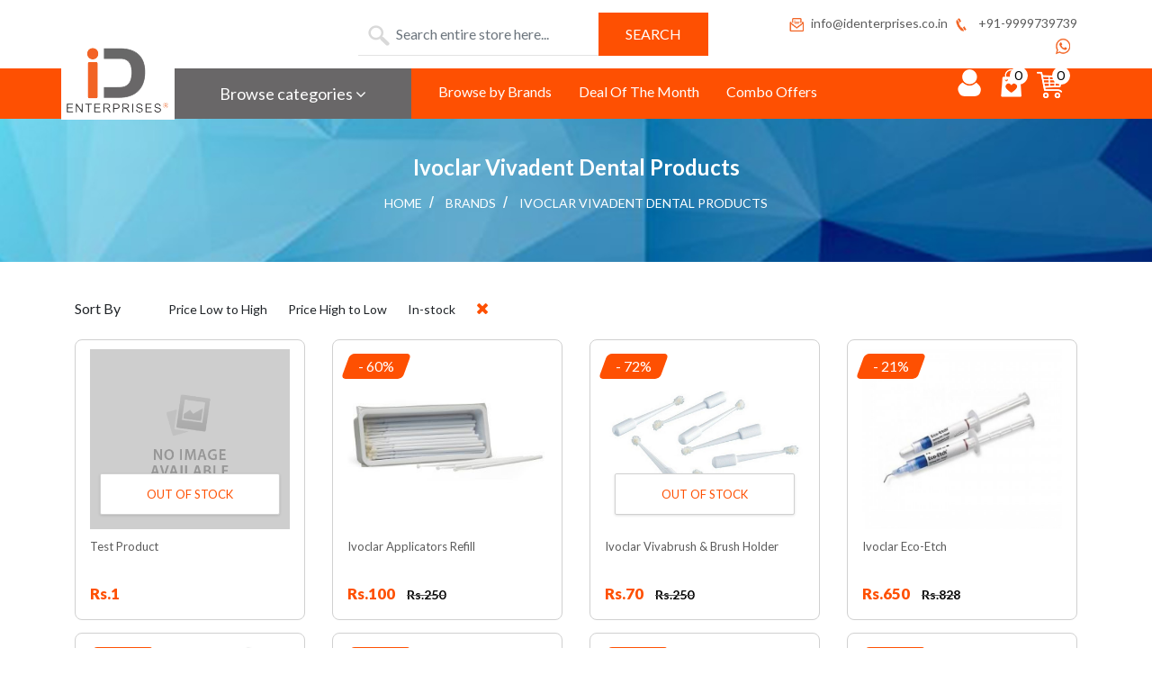

--- FILE ---
content_type: text/html; charset=UTF-8
request_url: https://www.identerprises.co.in/brand/ivoclar-vivadent-dental-products
body_size: 26491
content:
<!DOCTYPE html>
<html lang="en" ivoclar-vivadent-dental-products>
	<head>
		<meta charset="utf-8">
		<meta content="width=device-width, initial-scale=1.0" name="viewport">
		<!-- CSRF Token -->
		<meta name="csrf-token" content="RLpo3HrKNN5FwpvUDcHXE6IoyBrA4vDWkwKcyeWq">
						<title>Ivoclar Vivadent Dental Products Online, Ivoclar Dental Equipment & Supplies</title>
		<meta name="description" content="Shop Ivoclar Vivadent dental products online in India at the best prices. ID Enterprises is a leading authorized dealer in Gurugram. Order dental products online today!">
		<meta name="author" content="ID Enterprises">
		<meta name="robots" content="index, follow">
		<link rel="icon" href="https://www.identerprises.co.in/public/images/logo.png" type="image/png" sizes="32x32" alt="ID Enterprises Logo">
		
		<!-- Open Graph Meta -->
		<meta property="og:title" content="Ivoclar Vivadent Dental Products Online, Ivoclar Dental Equipment & Supplies">
		<meta property="og:site_name" content="ID Enterprises">
		<meta property="og:description" content="Shop Ivoclar Vivadent dental products online in India at the best prices. ID Enterprises is a leading authorized dealer in Gurugram. Order dental products online today!">
		<meta property="og:type" content="ID Enterprises">
		<meta property="og:url" content="https://www.identerprises.co.in/brand/ivoclar-vivadent-dental-products">
		<meta property="og:image" content="">
		
		<link href="https://www.identerprises.co.in/brand/ivoclar-vivadent-dental-products" rel="canonical"/>
        <link rel="alternate" href="https://www.identerprises.co.in/brand/ivoclar-vivadent-dental-products" hreflang="en-in" /> 
        
        <link rel="preconnect" href="https://fonts.gstatic.com">
		
		<link rel="stylesheet" href="https://fonts.googleapis.com/css2?family=Inter:wght@100;200;300;400;500;600;700;800;900&display=swap" media="print" onload="this.media='all'" >
        <noscript>
            <link href="https://fonts.googleapis.com/css2?family=Inter:wght@100;200;300;400;500;600;700;800;900&display=swap" rel="stylesheet" type="text/css" />
        </noscript>
		
		<link rel="stylesheet" href="https://fonts.googleapis.com/css2?family=Work+Sans:wght@100;200;300;400;500;600;700;800;900&display=swap" media="print" onload="this.media='all'" >
        <noscript>
            <link href="https://fonts.googleapis.com/css2?family=Work+Sans:wght@100;200;300;400;500;600;700;800;900&display=swap" rel="stylesheet" type="text/css" />
        </noscript>
		
		<link rel="stylesheet" href="https://fonts.googleapis.com/css2?family=Josefin+Sans:wght@100;200;300;400;500;600;700&display=swap" media="print" onload="this.media='all'" >
        <noscript>
            <link href="https://fonts.googleapis.com/css2?family=Josefin+Sans:wght@100;200;300;400;500;600;700&display=swap" rel="stylesheet" type="text/css" />
        </noscript>
		
		<link rel="stylesheet" href="https://fonts.googleapis.com/css2?family=Lato:wght@100;300;400;700;900&display=swap" media="print" onload="this.media='all'" >
        <noscript>
            <link href="https://fonts.googleapis.com/css2?family=Lato:wght@100;300;400;700;900&display=swap" rel="stylesheet" type="text/css" />
        </noscript>

		
		<!-- CSS Files -->	
		<link href="https://www.identerprises.co.in/public/css/bootstrap.min.css" rel="stylesheet">
		<link href="https://www.identerprises.co.in/public/css/font-awesome.min.css" rel="stylesheet">
		<link href="https://www.identerprises.co.in/public/css/style.css" rel="stylesheet">
		<link href="https://www.identerprises.co.in/public/css/responsive.css" rel="stylesheet">
		<link href="https://www.identerprises.co.in/public/css/owl.carousel.min.css" rel="stylesheet">
		<link href="https://www.identerprises.co.in/public/css/owl.theme.default.min.css" rel="stylesheet">
		<link href="https://www.identerprises.co.in/public/css/fotorama.css" rel="stylesheet">
		
		<!-- Google Tag Manager -->
		<script>(function(w,d,s,l,i){w[l]=w[l]||[];w[l].push({'gtm.start':
			new Date().getTime(),event:'gtm.js'});var f=d.getElementsByTagName(s)[0],
			j=d.createElement(s),dl=l!='dataLayer'?'&l='+l:'';j.async=true;j.src=
			'https://www.googletagmanager.com/gtm.js?id='+i+dl;f.parentNode.insertBefore(j,f);
			})(window,document,'script','dataLayer','GTM-TSRXXL2');
		</script>
		<!-- End Google Tag Manager -->
		<!-- Global site tag (gtag.js) - Google Analytics -->
		<script async src="https://www.googletagmanager.com/gtag/js?id=UA-110465610-1"></script>
		<script>
			window.dataLayer = window.dataLayer || [];
			function gtag(){dataLayer.push(arguments);}
			gtag('js', new Date());
			
			gtag('config', 'UA-110465610-1');
		</script>
		
		<script type="text/javascript">
    (function(c,l,a,r,i,t,y){
        c[a]=c[a]||function(){(c[a].q=c[a].q||[]).push(arguments)};
        t=l.createElement(r);t.async=1;t.src="https://www.clarity.ms/tag/"+i;
        y=l.getElementsByTagName(r)[0];y.parentNode.insertBefore(t,y);
    })(window, document, "clarity", "script", "cv8l6qvrmt");
        </script>
		
		
		<style>
			.box-heading {
			position: relative;
			font-size: 22px;
			margin: 15px 0;
			border-bottom: 1px solid #ccc;
			padding-bottom: 15px;
			}
			.box-small-heading {
			position: relative;
			clear: both;
			font-size: 16px;
			margin: 10px 0;
			}
			.box-content {
			position: relative;
			font-size: 16px;
			margin: 5px 0;
			}
			.btn-operation {
			position: relative;
			clear: both;
			width: 175px;
			padding: 10px 15px;
			background: #fe5002;
			color: #fff;
			margin: 10px 0;
			display: block;
			text-align: center;
			}
			small.alertError {
			position: fixed;
			width: 350px;
			bottom: 2%;
			right: -350px;
			border: 5px solid #fe5002;
			padding: 10px 25px;
			z-index: 99;
			transition: all 0.8s;
			}
			

button:disabled, button[disabled]{
  border: 1px solid #999999 !important;
  background-color: #cccccc !important;
  color: #666666 !important;
}

				
		</style>
		<style>
			.footer-section {
			padding: 60px 0 0px;
			}
			.foot-col-1 {
			padding-left: 3vw;
			}
			.foot-col-2 {
			padding-left: 3vw;
			}
			.foot-col-3 {
			padding-left: 2vw;
			}
			.footer-address {
			width: 90%;
			}
			.footer-inner-section {
			width: 76vw;
			margin: 0px auto;
			position: relative;
			}
			p.copyright-text {
			text-align: center;
			}
			.login-box .form-input {
			position: relative;
			}
			.login-box .form-input .showPassword{
			position: absolute;
			right: 0;
			width: 30px;
			height: 40px;
			text-align: center;
			display:none;
			}
			.login-box .form-input .showPassword .fa{
			font-size: 20px;
			line-height: 40px;
			}
			.short-description {
                position: relative;
                margin: 20px 25px 0 0;
            }
            label.error {
    width: 100% !important;
    text-align: left !important;
}
		</style>
		
		<script type="application/ld+json">
        {
          "@context": "https://schema.org",
          "@type": "Organization",
          "name": " ID Enterprises",
          "url": " https://www.identerprises.co.in",
          "logo": "https://www.identerprises.co.in/public/images/logo.png",
          "contactPoint": {
            "@type": "ContactPoint",
            "telephone": " +919999739739",
            "contactType": "sales",
            "areaServed": "IN",
            "availableLanguage": "en"
          }
        }
        </script>
        <script type="application/ld+json">
        {
          "@context": "https://schema.org",
          "@type": "LocalBusiness",
          "name": "ID Enterprises - Dental Equipment/Products Dealer in Gurgaon, India",
          "image": "https://www.identerprises.co.in/public/images/logo.png",
          "@id": "",
          "url": "https://www.identerprises.co.in/",
          "telephone": "+919999739739",
          "priceRange": "$$",
          "address": {
            "@type": "PostalAddress",
            "streetAddress": "Palam Vyapar Kendra, Shop No. 44, Block-C, 2nd Floor <Near Kotak Mahindra Bank ATM, Palam Vihar",
            "addressLocality": "Gurugram",
            "postalCode": "122017",
            "addressCountry": "IN"
          },
          "geo": {
            "@type": "GeoCoordinates",
            "latitude": 28.5090404,
            "longitude": 77.03093
          }  
        }
        </script>
        
        <script type="application/ld+json">
        {
          "@context": "http://schema.org",
          "@type": "WebSite",
          "url":"https://www.identerprises.co.in/",
          "potentialAction":
           {
           "@type": "SearchAction",
           "target": "https://www.identerprises.co.in/search/?q={search_term_string}",
           "query-input":"required name=search_term_string"
           }
         }
        </script>


                <script src="https://www.google.com/recaptcha/api.js" async defer></script>
	</head>
	<body>
		<!-- Google Tag Manager (noscript) -->
		<noscript><iframe src="https://www.googletagmanager.com/ns.html?id=GTM-TSRXXL2"
			height="0" width="0" style="display:none;visibility:hidden"></iframe></noscript>
		<!-- End Google Tag Manager (noscript) -->
		<main>
			<!-- ======= header  ======= -->
			<header id="header" class="">
				<div class="logo-search-bar">
					<div class="row">
						<div class="col-lg-3 col-md-3 col-xs-12">
							<!--<img src="images/logo.png">-->
						</div>
						<div class="col-lg-5 col-md-7 col-xs-12">
							<form action="https://www.identerprises.co.in/search" method="post">
						  <input type="hidden" name="_token" value="RLpo3HrKNN5FwpvUDcHXE6IoyBrA4vDWkwKcyeWq">
								<div class="input-group srch">
									<input  type="text" class="form-control search-box" name="textSearch" id="textSearch" placeholder="Search entire store here...">
									<div class="input-group-append">
										<button class="btn btn-secondary search-btn" type="submit">
										Search
										</button>
									</div>
								</div>
							</form>
						</div>
						<div class="col-lg-4 col-md-12 col-xs-12">
							<div class="top-contat-bar">
								<ul>
									<li><a href="mailto:info@identerprises.co.in"><img src="https://www.identerprises.co.in/public/images/mail-icon.png">info@identerprises.co.in</a></li>
									<li><a href="tel:+919999739739"><img src="https://www.identerprises.co.in/public/images/phone-icon.png"> +91-9999739739</a></li>
									<li><a href="https://api.whatsapp.com/send?phone=919999739739" target="_blank"><img src="https://www.identerprises.co.in/public/images/whatsaap-icon.png"></a></li>
								</ul>
							</div>
														<div class="shooping-cart">
								<div class="shopping-cart-box">
									<div class="topuser">
																				<a href="https://www.identerprises.co.in/customer-login"> <img src="https://www.identerprises.co.in/public/images/user-icon.png"></a>
																			</div>
									<div class="shoping-like-bag">
										<a href="https://www.identerprises.co.in/customer/my-wishlist"><img src="https://www.identerprises.co.in/public/images/wishlist-icon.png"></a>
										<span class="item-num">0</span>
									</div>
									<div id="cart" class="shoping-cart">
										<img src="https://www.identerprises.co.in/public/images/cart-icon.png">
										<span class="item-num">0</span>
									</div>
									<div class="shopping-cart">
											
										<span style="text-align: center;display: block; color: #fe5002; font-family: 'Work Sans', sans-serif; font-size: 18px; font-weight: 600;">There is no item in cart </span>
																			</div>
								</div>
							</div>
						</div>
					</div>
				</div>
				<!-- ==== Nav bar ====-->
				<nav class="navbar navbar-expand-sm navbar-light bg-light">
					<div class="menu-container">
						<div class="row">
							<div class="top-logo">								
								<a href="https://www.identerprises.co.in/"><img src="https://www.identerprises.co.in/public/images/logo.png"></a>
							</div>
							<div class="categeroy-dropdown">
								<ul>
									<li class="category-toggle">
										<a class="browse-category" href="#">Browse categories <span class=""><i class="fa fa-angle-down" aria-hidden="true"></i></span></a>
									</li>
								</ul>
								<div class="cat-dropdown">
									<nav class="navigation">
										<ul class="level-1">
																																																							<li>
												<a class="has-sub-menu" href="https://www.identerprises.co.in/category/endodontics">ENDODONTICS<span class="submenu-caret"><i class="fa fa-angle-right" aria-hidden="true"></i></span></a>
																																				<div class="level-2">
													<div class="row">
																																										<div class="col-lg-3 col-md-3 col-xs-12">
															<ul class="flyout-list">
																	    
																<li><a href="https://www.identerprises.co.in/category/endodontics/dental-handfiles">Handfiles</a></li>
																	
																													    
																<li><a href="https://www.identerprises.co.in/category/endodontics/dental-rotary-files">Rotary Files</a></li>
																	
																													    
																<li><a href="https://www.identerprises.co.in/category/endodontics/dental-root-canal-sealers">Root Canal Sealers</a></li>
																 
															</ul>
														</div>
															
																																										<div class="col-lg-3 col-md-3 col-xs-12">
															<ul class="flyout-list">
																	    
																<li><a href="https://www.identerprises.co.in/category/endodontics/dental-endodontics-equipments">Equipments</a></li>
																	
																													    
																<li><a href="https://www.identerprises.co.in/category/endodontics/dental-endodontics-mta">MTA</a></li>
																	
																													    
																<li><a href="https://www.identerprises.co.in/category/endodontics/dental-gutta-purcha">Gutta Purcha & Paper Point</a></li>
																 
															</ul>
														</div>
															
																																										<div class="col-lg-3 col-md-3 col-xs-12">
															<ul class="flyout-list">
																	    
																<li><a href="https://www.identerprises.co.in/category/endodontics/rubber-dam-kit">Rubber Dam KIT</a></li>
																	
																													    
																<li><a href="https://www.identerprises.co.in/category/endodontics/dental-endo-solutions">Endo Solutions</a></li>
																	
																													    
																<li><a href="https://www.identerprises.co.in/category/endodontics/other-endodontics-products">Other</a></li>
																 
															</ul>
														</div>
															
																											</div>
												</div>
											    											</li>
																						<li>
												<a class="has-sub-menu" href="https://www.identerprises.co.in/category/dental-filling-materials">FILLING MATERIALS<span class="submenu-caret"><i class="fa fa-angle-right" aria-hidden="true"></i></span></a>
																																				<div class="level-2">
													<div class="row">
																																										<div class="col-lg-3 col-md-3 col-xs-12">
															<ul class="flyout-list">
																	    
																<li><a href="https://www.identerprises.co.in/category/dental-filling-materials/dental-bonds">Bonds</a></li>
																	
																													    
																<li><a href="https://www.identerprises.co.in/category/dental-filling-materials/dental-etchent">Etchent</a></li>
																	
																													    
																<li><a href="https://www.identerprises.co.in/category/dental-filling-materials/dental-micro-hybrid-composite">Micro Hybrid Composite</a></li>
																 
															</ul>
														</div>
															
																																										<div class="col-lg-3 col-md-3 col-xs-12">
															<ul class="flyout-list">
																	    
																<li><a href="https://www.identerprises.co.in/category/dental-filling-materials/dental-nano-hybrid-composite">Nano Hybrid Composite</a></li>
																	
																													    
																<li><a href="https://www.identerprises.co.in/category/dental-filling-materials/highly-esthethics-composite">Highly Esthethics Composite</a></li>
																	
																													    
																<li><a href="https://www.identerprises.co.in/category/dental-filling-materials/dental-bulk-fill">Bulk Fill</a></li>
																 
															</ul>
														</div>
															
																																										<div class="col-lg-3 col-md-3 col-xs-12">
															<ul class="flyout-list">
																	    
																<li><a href="https://www.identerprises.co.in/category/dental-filling-materials/dental-flowables">Flowables</a></li>
																	
																													    
																<li><a href="https://www.identerprises.co.in/category/dental-filling-materials/dental-led-curing-lights">LED Curing Lights</a></li>
																	
																													    
																<li><a href="https://www.identerprises.co.in/category/dental-filling-materials/dental-composite-instruments">Composite Instruments</a></li>
																 
															</ul>
														</div>
															
																																										<div class="col-lg-3 col-md-3 col-xs-12">
															<ul class="flyout-list">
																	    
																<li><a href="https://www.identerprises.co.in/category/dental-filling-materials/dental-polishing-systems">Polishing Systems</a></li>
																	
																													    
																<li><a href="https://www.identerprises.co.in/category/dental-filling-materials/other-filling-materials-products">Other Products</a></li>
																	
																													    
																<li><a href="https://www.identerprises.co.in/category/dental-filling-materials/dental-gic-alloy-restorative">GIC / Alloy Restorative</a></li>
																 
															</ul>
														</div>
															
																											</div>
												</div>
											    											</li>
																						<li>
												<a class="has-sub-menu" href="https://www.identerprises.co.in/category/dental-impression-materials">IMPRESSION MATERIALS<span class="submenu-caret"><i class="fa fa-angle-right" aria-hidden="true"></i></span></a>
																																				<div class="level-2">
													<div class="row">
																																										<div class="col-lg-3 col-md-3 col-xs-12">
															<ul class="flyout-list">
																	    
																<li><a href="https://www.identerprises.co.in/category/dental-impression-materials/dental-alginates">Alginates</a></li>
																	
																													    
																<li><a href="https://www.identerprises.co.in/category/dental-impression-materials/dental-c-silicone">C Silicone</a></li>
																	
																													    
																<li><a href="https://www.identerprises.co.in/category/dental-impression-materials/dental-a-silicone">A Silicone</a></li>
																 
															</ul>
														</div>
															
																																										<div class="col-lg-3 col-md-3 col-xs-12">
															<ul class="flyout-list">
																	    
																<li><a href="https://www.identerprises.co.in/category/dental-impression-materials/dental-impression-instruments">Instruments</a></li>
																	
																													    
																<li><a href="https://www.identerprises.co.in/category/dental-impression-materials/dental-bite-registration">Bite Registration</a></li>
																	
																													    
																<li><a href="https://www.identerprises.co.in/category/dental-impression-materials/dental-gingival-retraction">Gingival Retraction</a></li>
																 
															</ul>
														</div>
															
																																										<div class="col-lg-3 col-md-3 col-xs-12">
															<ul class="flyout-list">
																	    
																<li><a href="https://www.identerprises.co.in/category/dental-impression-materials/other-dental-impression-material-products">Other Products</a></li>
																	
																											</div>
												</div>
											    											</li>
																						<li>
												<a class="has-sub-menu" href="https://www.identerprises.co.in/category/dental-cementation-products">CEMENTATION<span class="submenu-caret"><i class="fa fa-angle-right" aria-hidden="true"></i></span></a>
																																				<div class="level-2">
													<div class="row">
																																										<div class="col-lg-3 col-md-3 col-xs-12">
															<ul class="flyout-list">
																	    
																<li><a href="https://www.identerprises.co.in/category/dental-cementation-products/dental-gic-modifies">Gic Modifies</a></li>
																	
																													    
																<li><a href="https://www.identerprises.co.in/category/dental-cementation-products/dental-veneer-cement">Veneer Cement</a></li>
																	
																													    
																<li><a href="https://www.identerprises.co.in/category/dental-cementation-products/dental-gic-cements">GIC Cements</a></li>
																 
															</ul>
														</div>
															
																																										<div class="col-lg-3 col-md-3 col-xs-12">
															<ul class="flyout-list">
																	    
																<li><a href="https://www.identerprises.co.in/category/dental-cementation-products/denal-crown-cement">Crown Cement</a></li>
																	
																													    
																<li><a href="https://www.identerprises.co.in/category/dental-cementation-products/dental-temporary-crown-material">Temporary Crown Material</a></li>
																	
																													    
																<li><a href="https://www.identerprises.co.in/category/dental-cementation-products/dental-temporary-luting-cement">Temporary Luting Cement</a></li>
																 
															</ul>
														</div>
															
																																										<div class="col-lg-3 col-md-3 col-xs-12">
															<ul class="flyout-list">
																	    
																<li><a href="https://www.identerprises.co.in/category/dental-cementation-products/dental-semi-permanent-crown">Semi Permanent Crown</a></li>
																	
																													    
																<li><a href="https://www.identerprises.co.in/category/dental-cementation-products/others-dental-cementation-products">Others</a></li>
																	
																											</div>
												</div>
											    											</li>
																						<li>
												<a class="has-sub-menu" href="https://www.identerprises.co.in/category/dental-post-and-core-material">POST AND CORE MATERIAL<span class="submenu-caret"><i class="fa fa-angle-right" aria-hidden="true"></i></span></a>
																																				<div class="level-2">
													<div class="row">
																																										<div class="col-lg-3 col-md-3 col-xs-12">
															<ul class="flyout-list">
																	    
																<li><a href="https://www.identerprises.co.in/category/dental-post-and-core-material/dental-metal-post">Metal Post</a></li>
																	
																													    
																<li><a href="https://www.identerprises.co.in/category/dental-post-and-core-material/dental-fiber-post">Fiber Post</a></li>
																	
																													    
																<li><a href="https://www.identerprises.co.in/category/dental-post-and-core-material/dental-carbon-post">Carbon Post</a></li>
																 
															</ul>
														</div>
															
																																										<div class="col-lg-3 col-md-3 col-xs-12">
															<ul class="flyout-list">
																	    
																<li><a href="https://www.identerprises.co.in/category/dental-post-and-core-material/dental-core-build-up-material">Core Build-Up Material</a></li>
																	
																													    
																<li><a href="https://www.identerprises.co.in/category/dental-post-and-core-material/others">Others</a></li>
																	
																											</div>
												</div>
											    											</li>
																						<li>
												<a class="has-sub-menu" href="https://www.identerprises.co.in/category/dental-burs-and-handpices">BURS AND HANDPICES<span class="submenu-caret"><i class="fa fa-angle-right" aria-hidden="true"></i></span></a>
																																				<div class="level-2">
													<div class="row">
																																										<div class="col-lg-3 col-md-3 col-xs-12">
															<ul class="flyout-list">
																	    
																<li><a href="https://www.identerprises.co.in/category/dental-burs-and-handpices/dental-carbide-burs">Carbide Burs</a></li>
																	
																													    
																<li><a href="https://www.identerprises.co.in/category/dental-burs-and-handpices/dental-contra-angel">Contra Angel</a></li>
																	
																													    
																<li><a href="https://www.identerprises.co.in/category/dental-burs-and-handpices/dental-diamond-burs">Diamond Burs</a></li>
																 
															</ul>
														</div>
															
																																										<div class="col-lg-3 col-md-3 col-xs-12">
															<ul class="flyout-list">
																	    
																<li><a href="https://www.identerprises.co.in/category/dental-burs-and-handpices/dental-crown-preparation-kit">Crown Preparation Kit</a></li>
																	
																											</div>
												</div>
											    											</li>
																						<li>
												<a class="has-sub-menu" href="https://www.identerprises.co.in/category/dental-implantology-products">IMPLANTOLOGY<span class="submenu-caret"><i class="fa fa-angle-right" aria-hidden="true"></i></span></a>
																																			</li>
																						<li>
												<a class="has-sub-menu" href="https://www.identerprises.co.in/category/other-dental-products">OTHER PRODUCTS<span class="submenu-caret"><i class="fa fa-angle-right" aria-hidden="true"></i></span></a>
																																				<div class="level-2">
													<div class="row">
																																										<div class="col-lg-3 col-md-3 col-xs-12">
															<ul class="flyout-list">
																	    
																<li><a href="https://www.identerprises.co.in/category/other-dental-products/dental-microcut-hack-saw">Microcut Hack Saw</a></li>
																	
																													    
																<li><a href="https://www.identerprises.co.in/category/other-dental-products/dental-prevention-care">Prevention / Care</a></li>
																	
																													    
																<li><a href="https://www.identerprises.co.in/category/other-dental-products/dental-scaler-system">Scaler System</a></li>
																 
															</ul>
														</div>
															
																																										<div class="col-lg-3 col-md-3 col-xs-12">
															<ul class="flyout-list">
																	    
																<li><a href="https://www.identerprises.co.in/category/other-dental-products/dental-ultrasonic-cleaners">Ultrasonic Cleaners</a></li>
																	
																													    
																<li><a href="https://www.identerprises.co.in/category/other-dental-products/dental-caries-infiltration">Caries Infiltration</a></li>
																	
																													    
																<li><a href="https://www.identerprises.co.in/category/other-dental-products/dental-relining-material">Relining Material</a></li>
																 
															</ul>
														</div>
															
																																										<div class="col-lg-3 col-md-3 col-xs-12">
															<ul class="flyout-list">
																	    
																<li><a href="https://www.identerprises.co.in/category/other-dental-products/dental-imagening-products">Imagening</a></li>
																	
																													    
																<li><a href="https://www.identerprises.co.in/category/other-dental-products/dental-tooth-whitening-products">Tooth Whitening</a></li>
																	
																													    
																<li><a href="https://www.identerprises.co.in/category/other-dental-products/dental-disposables-products">Disposables</a></li>
																 
															</ul>
														</div>
															
																																										<div class="col-lg-3 col-md-3 col-xs-12">
															<ul class="flyout-list">
																	    
																<li><a href="https://www.identerprises.co.in/category/other-dental-products/dental-membrane">Membrane</a></li>
																	
																													    
																<li><a href="https://www.identerprises.co.in/category/other-dental-products/dental-consumables-products">Consumables</a></li>
																	
																											</div>
												</div>
											    											</li>
																						<li>
												<a class="has-sub-menu" href="https://www.identerprises.co.in/category/anaesthetic">Anaesthetic<span class="submenu-caret"><i class="fa fa-angle-right" aria-hidden="true"></i></span></a>
																																				<div class="level-2">
													<div class="row">
																																										<div class="col-lg-3 col-md-3 col-xs-12">
															<ul class="flyout-list">
																	    
																<li><a href="https://www.identerprises.co.in/category/anaesthetic/dental-anaesthetic-spray">Anaesthetic Spray</a></li>
																	
																											</div>
												</div>
											    											</li>
																						<li>
												<a class="has-sub-menu" href="https://www.identerprises.co.in/category/new-product-launch">New Product Launch<span class="submenu-caret"><i class="fa fa-angle-right" aria-hidden="true"></i></span></a>
																																			</li>
																						<li>
												<a class="has-sub-menu" href="https://www.identerprises.co.in/category/wizdent">Wizdent<span class="submenu-caret"><i class="fa fa-angle-right" aria-hidden="true"></i></span></a>
																																			</li>
																																</ul>
									</nav>
								</div>
							</div>
							<div class="col-lg-6 col-md-6 col-xs-12">
								<div class="collapse navbar-collapse" id="navbarSupportedContent">
									<ul class="navbar-nav mr-auto">
										<li class="nav-item active">
											<a class="nav-link" href="https://www.identerprises.co.in/brands">Browse by Brands</a>
										</li>
										<li class="nav-item">
											<a class="nav-link" href="https://www.identerprises.co.in/deal-of-month">Deal Of The Month</a>
										</li>
										<li class="nav-item">
											<a class="nav-link" href="https://www.identerprises.co.in/combo-offer"> Combo Offers</a>
										</li>
									</ul>
								</div>
							</div>
							<!--<div class="col-lg-3 col-md-3 col-xs-12">
								<p class="nav-cuatomer-care">Customer Care: +91-9999739739</p>
								</div>-->
						</div>
					</div>
				</nav>
				<!-- ==== Nav bar ====-->
				<!-- ==== mobile menu ====-->
				<div class="mobile-menu-wrap">
					<header class="header">
						<nav class="navbar">
							<span class="open-menu">
								<svg xmlns="http://www.w3.org/2000/svg" width="24" height="16">
									<g fill="#252a32" fill-rule="evenodd">
										<path d="M0 0h24v2H0zM0 7h24v2H0zM0 14h24v2H0z" />
									</g>
								</svg>
							</span>
							<div class="menu-wrapper">
								<div class="menu">
									<li class="menu-block">
										<span class="close-menu">
											<svg xmlns="http://www.w3.org/2000/svg" width="20" height="20">
												<path fill="#252a32" fill-rule="evenodd" d="M17.778.808l1.414 1.414L11.414 10l7.778 7.778-1.414 1.414L10 11.414l-7.778 7.778-1.414-1.414L8.586 10 .808 2.222 2.222.808 10 8.586 17.778.808z" />
											</svg>
										</span>
									</li>
									<div class="sidebar-navigation">
										<!--<strong class="title">Sidebar Menu</strong>-->
										<ul>
																																			
											<li>
												<a class="plus" href="javascript:void(0)"><i class="fa fa-angle-down" aria-hidden="true"></i></a><a href="https://www.identerprises.co.in/category/endodontics">ENDODONTICS</a>
												<ul>
																																							<li>
														<a href="https://www.identerprises.co.in/category/endodontics/dental-handfiles">Handfiles </a>
													</li>
																										<li>
														<a href="https://www.identerprises.co.in/category/endodontics/dental-rotary-files">Rotary Files </a>
													</li>
																										<li>
														<a href="https://www.identerprises.co.in/category/endodontics/dental-root-canal-sealers">Root Canal Sealers </a>
													</li>
																										<li>
														<a href="https://www.identerprises.co.in/category/endodontics/dental-endodontics-equipments">Equipments </a>
													</li>
																										<li>
														<a href="https://www.identerprises.co.in/category/endodontics/dental-endodontics-mta">MTA </a>
													</li>
																										<li>
														<a href="https://www.identerprises.co.in/category/endodontics/dental-gutta-purcha">Gutta Purcha & Paper Point </a>
													</li>
																										<li>
														<a href="https://www.identerprises.co.in/category/endodontics/rubber-dam-kit">Rubber Dam KIT </a>
													</li>
																										<li>
														<a href="https://www.identerprises.co.in/category/endodontics/dental-endo-solutions">Endo Solutions </a>
													</li>
																										<li>
														<a href="https://www.identerprises.co.in/category/endodontics/other-endodontics-products">Other </a>
													</li>
																									</ul>
											</li>
													
											<li>
												<a class="plus" href="javascript:void(0)"><i class="fa fa-angle-down" aria-hidden="true"></i></a><a href="https://www.identerprises.co.in/category/dental-filling-materials">FILLING MATERIALS</a>
												<ul>
																																							<li>
														<a href="https://www.identerprises.co.in/category/dental-filling-materials/dental-bonds">Bonds </a>
													</li>
																										<li>
														<a href="https://www.identerprises.co.in/category/dental-filling-materials/dental-etchent">Etchent </a>
													</li>
																										<li>
														<a href="https://www.identerprises.co.in/category/dental-filling-materials/dental-micro-hybrid-composite">Micro Hybrid Composite </a>
													</li>
																										<li>
														<a href="https://www.identerprises.co.in/category/dental-filling-materials/dental-nano-hybrid-composite">Nano Hybrid Composite </a>
													</li>
																										<li>
														<a href="https://www.identerprises.co.in/category/dental-filling-materials/highly-esthethics-composite">Highly Esthethics Composite </a>
													</li>
																										<li>
														<a href="https://www.identerprises.co.in/category/dental-filling-materials/dental-bulk-fill">Bulk Fill </a>
													</li>
																										<li>
														<a href="https://www.identerprises.co.in/category/dental-filling-materials/dental-flowables">Flowables </a>
													</li>
																										<li>
														<a href="https://www.identerprises.co.in/category/dental-filling-materials/dental-led-curing-lights">LED Curing Lights </a>
													</li>
																										<li>
														<a href="https://www.identerprises.co.in/category/dental-filling-materials/dental-composite-instruments">Composite Instruments </a>
													</li>
																										<li>
														<a href="https://www.identerprises.co.in/category/dental-filling-materials/dental-polishing-systems">Polishing Systems </a>
													</li>
																										<li>
														<a href="https://www.identerprises.co.in/category/dental-filling-materials/other-filling-materials-products">Other Products </a>
													</li>
																										<li>
														<a href="https://www.identerprises.co.in/category/dental-filling-materials/dental-gic-alloy-restorative">GIC / Alloy Restorative </a>
													</li>
																									</ul>
											</li>
													
											<li>
												<a class="plus" href="javascript:void(0)"><i class="fa fa-angle-down" aria-hidden="true"></i></a><a href="https://www.identerprises.co.in/category/dental-impression-materials">IMPRESSION MATERIALS</a>
												<ul>
																																							<li>
														<a href="https://www.identerprises.co.in/category/dental-impression-materials/dental-alginates">Alginates </a>
													</li>
																										<li>
														<a href="https://www.identerprises.co.in/category/dental-impression-materials/dental-c-silicone">C Silicone </a>
													</li>
																										<li>
														<a href="https://www.identerprises.co.in/category/dental-impression-materials/dental-a-silicone">A Silicone </a>
													</li>
																										<li>
														<a href="https://www.identerprises.co.in/category/dental-impression-materials/dental-impression-instruments">Instruments </a>
													</li>
																										<li>
														<a href="https://www.identerprises.co.in/category/dental-impression-materials/dental-bite-registration">Bite Registration </a>
													</li>
																										<li>
														<a href="https://www.identerprises.co.in/category/dental-impression-materials/dental-gingival-retraction">Gingival Retraction </a>
													</li>
																										<li>
														<a href="https://www.identerprises.co.in/category/dental-impression-materials/other-dental-impression-material-products">Other Products </a>
													</li>
																									</ul>
											</li>
													
											<li>
												<a class="plus" href="javascript:void(0)"><i class="fa fa-angle-down" aria-hidden="true"></i></a><a href="https://www.identerprises.co.in/category/dental-cementation-products">CEMENTATION</a>
												<ul>
																																							<li>
														<a href="https://www.identerprises.co.in/category/dental-cementation-products/dental-gic-modifies">Gic Modifies </a>
													</li>
																										<li>
														<a href="https://www.identerprises.co.in/category/dental-cementation-products/dental-veneer-cement">Veneer Cement </a>
													</li>
																										<li>
														<a href="https://www.identerprises.co.in/category/dental-cementation-products/dental-gic-cements">GIC Cements </a>
													</li>
																										<li>
														<a href="https://www.identerprises.co.in/category/dental-cementation-products/denal-crown-cement">Crown Cement </a>
													</li>
																										<li>
														<a href="https://www.identerprises.co.in/category/dental-cementation-products/dental-temporary-crown-material">Temporary Crown Material </a>
													</li>
																										<li>
														<a href="https://www.identerprises.co.in/category/dental-cementation-products/dental-temporary-luting-cement">Temporary Luting Cement </a>
													</li>
																										<li>
														<a href="https://www.identerprises.co.in/category/dental-cementation-products/dental-semi-permanent-crown">Semi Permanent Crown </a>
													</li>
																										<li>
														<a href="https://www.identerprises.co.in/category/dental-cementation-products/others-dental-cementation-products">Others </a>
													</li>
																									</ul>
											</li>
													
											<li>
												<a class="plus" href="javascript:void(0)"><i class="fa fa-angle-down" aria-hidden="true"></i></a><a href="https://www.identerprises.co.in/category/dental-post-and-core-material">POST AND CORE MATERIAL</a>
												<ul>
																																							<li>
														<a href="https://www.identerprises.co.in/category/dental-post-and-core-material/dental-metal-post">Metal Post </a>
													</li>
																										<li>
														<a href="https://www.identerprises.co.in/category/dental-post-and-core-material/dental-fiber-post">Fiber Post </a>
													</li>
																										<li>
														<a href="https://www.identerprises.co.in/category/dental-post-and-core-material/dental-carbon-post">Carbon Post </a>
													</li>
																										<li>
														<a href="https://www.identerprises.co.in/category/dental-post-and-core-material/dental-core-build-up-material">Core Build-Up Material </a>
													</li>
																										<li>
														<a href="https://www.identerprises.co.in/category/dental-post-and-core-material/others">Others </a>
													</li>
																									</ul>
											</li>
													
											<li>
												<a class="plus" href="javascript:void(0)"><i class="fa fa-angle-down" aria-hidden="true"></i></a><a href="https://www.identerprises.co.in/category/dental-burs-and-handpices">BURS AND HANDPICES</a>
												<ul>
																																							<li>
														<a href="https://www.identerprises.co.in/category/dental-burs-and-handpices/dental-carbide-burs">Carbide Burs </a>
													</li>
																										<li>
														<a href="https://www.identerprises.co.in/category/dental-burs-and-handpices/dental-contra-angel">Contra Angel </a>
													</li>
																										<li>
														<a href="https://www.identerprises.co.in/category/dental-burs-and-handpices/dental-diamond-burs">Diamond Burs </a>
													</li>
																										<li>
														<a href="https://www.identerprises.co.in/category/dental-burs-and-handpices/dental-crown-preparation-kit">Crown Preparation Kit </a>
													</li>
																									</ul>
											</li>
													
											<li>
												<a class="plus" href="javascript:void(0)"><i class="fa fa-angle-down" aria-hidden="true"></i></a><a href="https://www.identerprises.co.in/category/dental-implantology-products">IMPLANTOLOGY</a>
												<ul>
																																						</ul>
											</li>
													
											<li>
												<a class="plus" href="javascript:void(0)"><i class="fa fa-angle-down" aria-hidden="true"></i></a><a href="https://www.identerprises.co.in/category/other-dental-products">OTHER PRODUCTS</a>
												<ul>
																																							<li>
														<a href="https://www.identerprises.co.in/category/other-dental-products/dental-microcut-hack-saw">Microcut Hack Saw </a>
													</li>
																										<li>
														<a href="https://www.identerprises.co.in/category/other-dental-products/dental-prevention-care">Prevention / Care </a>
													</li>
																										<li>
														<a href="https://www.identerprises.co.in/category/other-dental-products/dental-scaler-system">Scaler System </a>
													</li>
																										<li>
														<a href="https://www.identerprises.co.in/category/other-dental-products/dental-ultrasonic-cleaners">Ultrasonic Cleaners </a>
													</li>
																										<li>
														<a href="https://www.identerprises.co.in/category/other-dental-products/dental-caries-infiltration">Caries Infiltration </a>
													</li>
																										<li>
														<a href="https://www.identerprises.co.in/category/other-dental-products/dental-relining-material">Relining Material </a>
													</li>
																										<li>
														<a href="https://www.identerprises.co.in/category/other-dental-products/dental-imagening-products">Imagening </a>
													</li>
																										<li>
														<a href="https://www.identerprises.co.in/category/other-dental-products/dental-tooth-whitening-products">Tooth Whitening </a>
													</li>
																										<li>
														<a href="https://www.identerprises.co.in/category/other-dental-products/dental-disposables-products">Disposables </a>
													</li>
																										<li>
														<a href="https://www.identerprises.co.in/category/other-dental-products/dental-membrane">Membrane </a>
													</li>
																										<li>
														<a href="https://www.identerprises.co.in/category/other-dental-products/dental-consumables-products">Consumables </a>
													</li>
																									</ul>
											</li>
													
											<li>
												<a class="plus" href="javascript:void(0)"><i class="fa fa-angle-down" aria-hidden="true"></i></a><a href="https://www.identerprises.co.in/category/anaesthetic">Anaesthetic</a>
												<ul>
																																							<li>
														<a href="https://www.identerprises.co.in/category/anaesthetic/dental-anaesthetic-spray">Anaesthetic Spray </a>
													</li>
																									</ul>
											</li>
													
											<li>
												<a class="plus" href="javascript:void(0)"><i class="fa fa-angle-down" aria-hidden="true"></i></a><a href="https://www.identerprises.co.in/category/new-product-launch">New Product Launch</a>
												<ul>
																																						</ul>
											</li>
													
											<li>
												<a class="plus" href="javascript:void(0)"><i class="fa fa-angle-down" aria-hidden="true"></i></a><a href="https://www.identerprises.co.in/category/wizdent">Wizdent</a>
												<ul>
																																						</ul>
											</li>
																																		
										</ul>
									</div>
								</div>
							</div>
						</nav>
					</header>
				</div>
				<!-- ==== mobile menu ====-->
			</header>
			<!-- ======= header ======= -->  
			<!-- Main Container -->
			<div id="main-container">
				
<style>
.sort-filter {
    text-align: left !important;
}
.sort-by-list{	
    display: inline;
    list-style: none;
    font-family: 'Lato', sans-serif;
    color: #212529;
}
.sort-by-list li {
    display: inline;
    font-family: 'Lato', sans-serif;
    margin: 0 10px;
    font-weight: 400;
    color: #212529;
}
.sort-by-list li a{
    font-family: 'Lato', sans-serif;
    font-weight: 400;
    color: #212529;
}
.clear-filter {
    position: relative;
    display: inline;
    list-style: none;
    padding: 0;
}

.clear-filter li {
    display: inline;
    font-family: 'Lato', sans-serif;
    margin: 0 10px;
    font-weight: 400;
    color: #212529;
}
.clear-filter li a{
    font-family: 'Lato', sans-serif;
    font-weight: 400;
    color: #212529;
}

.clear-filter li a i{
    color: #fe5002;
    font-size: 18px;
}
.hot-sale {
    z-index: 1;
}
</style>

		    
		    <script type="application/ld+json">
             {
             "@context":"http://schema.org",
             "@type":"ItemList",
             "itemListElement":
             [
    												
    			 
			                        {
                        "@type":"ListItem",
                        "position":1,
                        "url":"https://www.identerprises.co.in/product/test-product"
                    },
                				 
			                        {
                        "@type":"ListItem",
                        "position":2,
                        "url":"https://www.identerprises.co.in/product/ivoclar-applicators-refill"
                    },
                				 
			                        {
                        "@type":"ListItem",
                        "position":3,
                        "url":"https://www.identerprises.co.in/product/ivoclar-vivabrush-brush-holder"
                    },
                				 
			                        {
                        "@type":"ListItem",
                        "position":4,
                        "url":"https://www.identerprises.co.in/product/ivoclar-eco-etch"
                    },
                				 
			                        {
                        "@type":"ListItem",
                        "position":5,
                        "url":"https://www.identerprises.co.in/product/ivoclar-te-econom-plus-refill"
                    },
                				 
			                        {
                        "@type":"ListItem",
                        "position":6,
                        "url":"https://www.identerprises.co.in/product/ivoclar-te-econom-flow"
                    },
                				 
			                        {
                        "@type":"ListItem",
                        "position":7,
                        "url":"https://www.identerprises.co.in/product/ivoclar-vivadent-te-econom-bond"
                    },
                				 
			                        {
                        "@type":"ListItem",
                        "position":8,
                        "url":"https://www.identerprises.co.in/product/ivoclar-n-etchant-gel"
                    },
                				 
			                        {
                        "@type":"ListItem",
                        "position":9,
                        "url":"https://www.identerprises.co.in/product/ivoclar-fluor-protector-gel"
                    },
                				 
			                        {
                        "@type":"ListItem",
                        "position":10,
                        "url":"https://www.identerprises.co.in/product/ivoclar-vivadent-helioseal-f-plus"
                    },
                				 
			                        {
                        "@type":"ListItem",
                        "position":11,
                        "url":"https://www.identerprises.co.in/product/ivoclar-tetric-n-ceram-refill"
                    },
                				 
			                        {
                        "@type":"ListItem",
                        "position":12,
                        "url":"https://www.identerprises.co.in/product/ivoclar-liquid-strip"
                    },
                				 
			                        {
                        "@type":"ListItem",
                        "position":13,
                        "url":"https://www.identerprises.co.in/product/ivoclar-tetric-n-flow-bulk-fill-composite-iva"
                    },
                				 
			                        {
                        "@type":"ListItem",
                        "position":14,
                        "url":"https://www.identerprises.co.in/product/ivoclar-plaque-test"
                    },
                				 
			                        {
                        "@type":"ListItem",
                        "position":15,
                        "url":"https://www.identerprises.co.in/product/ivoclar-tetric-n-flow-flowable-composite"
                    },
                				 
			                        {
                        "@type":"ListItem",
                        "position":16,
                        "url":"https://www.identerprises.co.in/product/frc-postec-plus-reamer"
                    },
                				 
			                        {
                        "@type":"ListItem",
                        "position":17,
                        "url":"https://www.identerprises.co.in/product/ivoclar-cention-n-liquid"
                    },
                				 
			                        {
                        "@type":"ListItem",
                        "position":18,
                        "url":"https://www.identerprises.co.in/product/ips-empress-direct"
                    },
                				 
			                        {
                        "@type":"ListItem",
                        "position":19,
                        "url":"https://www.identerprises.co.in/product/ivoclar-tetric-n-bond"
                    },
                				 
			                        {
                        "@type":"ListItem",
                        "position":20,
                        "url":"https://www.identerprises.co.in/product/ivoclar-vivadent-apexit-plus"
                    },
                				 
			                        {
                        "@type":"ListItem",
                        "position":21,
                        "url":"https://www.identerprises.co.in/product/ivoclar-tetric-n-bond-universal-3gm"
                    },
                				 
			                        {
                        "@type":"ListItem",
                        "position":22,
                        "url":"https://www.identerprises.co.in/product/ivoclar-proxyt"
                    },
                				 
			                        {
                        "@type":"ListItem",
                        "position":23,
                        "url":"https://www.identerprises.co.in/product/ips-ceramic-etching-gel"
                    },
                				 
			                        {
                        "@type":"ListItem",
                        "position":24,
                        "url":"https://www.identerprises.co.in/product/ivoclar-variolink-n-try-in"
                    },
                				 
			                        {
                        "@type":"ListItem",
                        "position":25,
                        "url":"https://www.identerprises.co.in/product/ivoclar-virtual-light-body"
                    },
                				 
			                        {
                        "@type":"ListItem",
                        "position":26,
                        "url":"https://www.identerprises.co.in/product/ivoclar-vivapen-snap-on-cannulas"
                    },
                				 
			                        {
                        "@type":"ListItem",
                        "position":27,
                        "url":"https://www.identerprises.co.in/product/monobond-etch-and-prime-test-pack"
                    },
                				 
			                        {
                        "@type":"ListItem",
                        "position":28,
                        "url":"https://www.identerprises.co.in/product/ivoclar-ivoclean-paste"
                    },
                				 
			                        {
                        "@type":"ListItem",
                        "position":29,
                        "url":"https://www.identerprises.co.in/product/ivoclar-virtual-heavy-body"
                    },
                				 
			                        {
                        "@type":"ListItem",
                        "position":30,
                        "url":"https://www.identerprises.co.in/product/ivoclar-virtual-monophase"
                    },
                				 
			                        {
                        "@type":"ListItem",
                        "position":31,
                        "url":"https://www.identerprises.co.in/product/ivoclar-vivaglass-cem-pl-kit-refills"
                    },
                				 
			                        {
                        "@type":"ListItem",
                        "position":32,
                        "url":"https://www.identerprises.co.in/product/ivoclar-apexcal-refill-2.5gm"
                    },
                				 
			                        {
                        "@type":"ListItem",
                        "position":33,
                        "url":"https://www.identerprises.co.in/product/ivoclar-optrapol"
                    },
                				 
			                        {
                        "@type":"ListItem",
                        "position":34,
                        "url":"https://www.identerprises.co.in/product/ivoclar-tetric-n-ceram-bulk-fill"
                    },
                				 
			                        {
                        "@type":"ListItem",
                        "position":35,
                        "url":"https://www.identerprises.co.in/product/ivoclar-cention-n-starter-pack"
                    },
                				 
			                        {
                        "@type":"ListItem",
                        "position":36,
                        "url":"https://www.identerprises.co.in/product/ivoclar-multicore-flow-3.5g-shade-medium"
                    },
                				 
			                        {
                        "@type":"ListItem",
                        "position":37,
                        "url":"https://www.identerprises.co.in/product/ivoclar-vivadent-te-econom-plus-composite-kit"
                    },
                				 
			                        {
                        "@type":"ListItem",
                        "position":38,
                        "url":"https://www.identerprises.co.in/product/ivoclar-ips-empress-direct-opaque-syringe"
                    },
                				 
			                        {
                        "@type":"ListItem",
                        "position":39,
                        "url":"https://www.identerprises.co.in/product/ivoclar-variolink-nlc"
                    },
                				 
			                        {
                        "@type":"ListItem",
                        "position":40,
                        "url":"https://www.identerprises.co.in/product/ivoclar-optrastick-refill-48"
                    },
                				 
			                        {
                        "@type":"ListItem",
                        "position":41,
                        "url":"https://www.identerprises.co.in/product/ivoclar-optragate:-pack-of-5"
                    },
                				 
			                        {
                        "@type":"ListItem",
                        "position":42,
                        "url":"https://www.identerprises.co.in/product/ivoclar-tetric-n-bond-universal-viva-pen"
                    },
                				 
			                        {
                        "@type":"ListItem",
                        "position":43,
                        "url":"https://www.identerprises.co.in/product/ivoclar-vivadent-heliobond-refill"
                    },
                				 
			                        {
                        "@type":"ListItem",
                        "position":44,
                        "url":"https://www.identerprises.co.in/product/frc-postec-plus-fiber-post-pk-of-5"
                    },
                				 
			                        {
                        "@type":"ListItem",
                        "position":45,
                        "url":"https://www.identerprises.co.in/product/virtual-cadbite-registration"
                    },
                				 
			                        {
                        "@type":"ListItem",
                        "position":46,
                        "url":"https://www.identerprises.co.in/product/ivoclar-tetric-n-bond-universal-6gm"
                    },
                				 
			                        {
                        "@type":"ListItem",
                        "position":47,
                        "url":"https://www.identerprises.co.in/product/ivoclar-vivadent-vivastyle-paint-on-plus"
                    },
                				 
			                        {
                        "@type":"ListItem",
                        "position":48,
                        "url":"https://www.identerprises.co.in/product/ivoclar-vivadent-multilink-n-starter"
                    },
                				 
			                        {
                        "@type":"ListItem",
                        "position":49,
                        "url":"https://www.identerprises.co.in/product/ivoclar-virtual-putty"
                    },
                				 
			                        {
                        "@type":"ListItem",
                        "position":50,
                        "url":"https://www.identerprises.co.in/product/ivoclar-n-etch-jumbo-gel"
                    },
                				 
			                        {
                        "@type":"ListItem",
                        "position":51,
                        "url":"https://www.identerprises.co.in/product/ivoclar-systemp-desensitizer-5gm"
                    },
                				 
			                        {
                        "@type":"ListItem",
                        "position":52,
                        "url":"https://www.identerprises.co.in/product/ivoclar-variolink-esthetic-lc-refill"
                    },
                				 
			                        {
                        "@type":"ListItem",
                        "position":53,
                        "url":"https://www.identerprises.co.in/product/ivoclar-cention-n"
                    },
                				 
			                        {
                        "@type":"ListItem",
                        "position":54,
                        "url":"https://www.identerprises.co.in/product/ivoclar-vivadent-multilink-n-refills"
                    },
                				 
			                        {
                        "@type":"ListItem",
                        "position":55,
                        "url":"https://www.identerprises.co.in/product/ivoclar-vivadent-apexit-plus-apexcal-promo-pack"
                    },
                				 
			                        {
                        "@type":"ListItem",
                        "position":56,
                        "url":"https://www.identerprises.co.in/product/ivoclar-vivadent-virtual-putty-and-light-body-set-regular-set"
                    },
                				 
			                        {
                        "@type":"ListItem",
                        "position":57,
                        "url":"https://www.identerprises.co.in/product/ivoclar-tetric-n-ceram-intro-kit-universal-bond"
                    },
                				 
			                        {
                        "@type":"ListItem",
                        "position":58,
                        "url":"https://www.identerprises.co.in/product/ivoclar-telio-cs-c-b"
                    },
                				 
			                        {
                        "@type":"ListItem",
                        "position":59,
                        "url":"https://www.identerprises.co.in/product/heliosit-orthodontic-refill-3-x-2.5g"
                    },
                				 
			                        {
                        "@type":"ListItem",
                        "position":60,
                        "url":"https://www.identerprises.co.in/product/ivoclar-tetric-n-ceram-intropack-n-ecth"
                    },
                				 
			                        {
                        "@type":"ListItem",
                        "position":61,
                        "url":"https://www.identerprises.co.in/product/ivoclar-fluor-protector-s"
                    },
                				 
			                        {
                        "@type":"ListItem",
                        "position":62,
                        "url":"https://www.identerprises.co.in/product/ivoclar-tetric-n-bond-universal-viva-pen-with-cannulas"
                    },
                				 
			                        {
                        "@type":"ListItem",
                        "position":63,
                        "url":"https://www.identerprises.co.in/product/ivoclar-monobond-n-5gm"
                    },
                				 
			                        {
                        "@type":"ListItem",
                        "position":64,
                        "url":"https://www.identerprises.co.in/product/ivoclar-variolink-n-intro-pack"
                    },
                				 
			                        {
                        "@type":"ListItem",
                        "position":65,
                        "url":"https://www.identerprises.co.in/product/ivoclar-vivadent-multilink-n-primer-a-b"
                    },
                				 
			                        {
                        "@type":"ListItem",
                        "position":66,
                        "url":"https://www.identerprises.co.in/product/ivoclar-vivadent-optrasculpt-starter-kit-refills"
                    },
                				 
			                        {
                        "@type":"ListItem",
                        "position":67,
                        "url":"https://www.identerprises.co.in/product/ivoclar-fluor-protector"
                    },
                				 
			                        {
                        "@type":"ListItem",
                        "position":68,
                        "url":"https://www.identerprises.co.in/product/ivoclar-optradam-plus"
                    },
                				 
			                        {
                        "@type":"ListItem",
                        "position":69,
                        "url":"https://www.identerprises.co.in/product/ivoclar-optrasculpt-pad-kit-refills"
                    },
                				 
			                        {
                        "@type":"ListItem",
                        "position":70,
                        "url":"https://www.identerprises.co.in/product/ivoclar-multilink-n-system-pack"
                    },
                				 
			                        {
                        "@type":"ListItem",
                        "position":71,
                        "url":"https://www.identerprises.co.in/product/ivoclar-vivadent-tetric-n-collection-system-kit-n-bond"
                    },
                				 
			                        {
                        "@type":"ListItem",
                        "position":72,
                        "url":"https://www.identerprises.co.in/product/ivoclar-optrasculpt-&-optrasculpt-pad-system-kit"
                    },
                				 
			                        {
                        "@type":"ListItem",
                        "position":73,
                        "url":"https://www.identerprises.co.in/product/ivoclar-skyce-intro-pack"
                    },
                				 
			                        {
                        "@type":"ListItem",
                        "position":74,
                        "url":"https://www.identerprises.co.in/product/ivoclar-ceramic-repair-n-kit"
                    },
                				 
			                        {
                        "@type":"ListItem",
                        "position":75,
                        "url":"https://www.identerprises.co.in/product/ivoclar-variolink-esthetic-dc-dual-curing-refills"
                    },
                				 
			                        {
                        "@type":"ListItem",
                        "position":76,
                        "url":"https://www.identerprises.co.in/product/ivoclar-speed-cem-plus-resin-cement"
                    },
                				 
			                        {
                        "@type":"ListItem",
                        "position":77,
                        "url":"https://www.identerprises.co.in/product/ivoclar-variolink-n-professional-set"
                    },
                				 
			                        {
                        "@type":"ListItem",
                        "position":78,
                        "url":"https://www.identerprises.co.in/product/ivoclar-bluephase-n-mc-100-240v"
                    },
                				 
			                        {
                        "@type":"ListItem",
                        "position":79,
                        "url":"https://www.identerprises.co.in/product/ivoclar-variolink-esthetic-dc-system-kit"
                    },
                				 
			                        {
                        "@type":"ListItem",
                        "position":80,
                        "url":"https://www.identerprises.co.in/product/ivoclar-variolink-esthetic-lc-system-kit"
                    },
                				 
			                        {
                        "@type":"ListItem",
                        "position":81,
                        "url":"https://www.identerprises.co.in/product/ivoclar-bluephase-n-m"
                    },
                				 
			                        {
                        "@type":"ListItem",
                        "position":82,
                        "url":"https://www.identerprises.co.in/product/ivoclar-bluephase-20i-g2-led-curing-light"
                    },
                				 
			                        {
                        "@type":"ListItem",
                        "position":83,
                        "url":"https://www.identerprises.co.in/product/ivoclar-bluephase-n"
                    },
                				 
			                        {
                        "@type":"ListItem",
                        "position":84,
                        "url":"https://www.identerprises.co.in/product/ivoclar-bluephase-style-20i"
                    }
                				 
    		                  ]
             }
            </script>
			<!-- ======= banner-======= -->  
			<div class="innerpage-banner">
				<div class="content-inner-section">
					<h1>Ivoclar Vivadent Dental Products</h1>
					
                    <ol itemscope itemtype="https://schema.org/BreadcrumbList" class="breadcrumb">
                      <li itemprop="itemListElement" itemscope itemtype="https://schema.org/ListItem" class="breadcrumb-item">
                        <a itemscope itemtype="https://schema.org/WebPage" itemprop="item" itemid="https://www.identerprises.co.in/" href="https://www.identerprises.co.in/"><span itemprop="name">Home</span></a>
                        <meta itemprop="position" content="1" />
                      </li>
                      <li itemprop="itemListElement" itemscope itemtype="https://schema.org/ListItem" class="breadcrumb-item">
                        <a itemscope itemtype="https://schema.org/WebPage" itemprop="item" itemid="https://www.identerprises.co.in/brands" href="https://www.identerprises.co.in/brands"><span itemprop="name">Brands</span></a>
                        <meta itemprop="position" content="2" />
                      </li>
                      <li itemprop="itemListElement" itemscope itemtype="https://schema.org/ListItem" class="breadcrumb-item">
                        <a itemscope itemtype="https://schema.org/WebPage" itemprop="item" itemid="https://www.identerprises.co.in/brand/ivoclar-vivadent-dental-products" href="https://www.identerprises.co.in/brand/ivoclar-vivadent-dental-products"><span itemprop="name">Ivoclar Vivadent Dental Products</span></a>
                        <meta itemprop="position" content="3" />
                      </li>
                    </ol>
				</div>
			</div>
			<!-- ======= banner ======= -->  
			<!-- ======= top-barnd section ======= -->  
			<div class="category-page-content">
				<div class="content-inner-section">
					<div class="row">
						<div class="col-lg-12 col-md-12 col-xs-12">
							<div class="category-products">
								<div class="sort-filter">
																		<label>Sort By</label>
									<ul class="sort-by-list">
										<li><a href="https://www.identerprises.co.in/brand/ivoclar-vivadent-dental-products?price=asc">Price Low to High</a></li>
										<li><a href="https://www.identerprises.co.in/brand/ivoclar-vivadent-dental-products?price=desc">Price High to Low</a></li>
																				<li><a href="https://www.identerprises.co.in/brand/ivoclar-vivadent-dental-products?stock=1">In-stock</a></li>
									</ul>
									<ul class="clear-filter">
										<li><a href="https://www.identerprises.co.in/brand/ivoclar-vivadent-dental-products"><i class="fa fa-times" aria-hidden="true"></i></a></li>
									</ul>
																	</div>
								<div class="row brand-category">									
																																				
									 			
									<div class="col-lg-2 col-md-3 col-x-12">
										<div class="item">
											<a href="https://www.identerprises.co.in/product/test-product">
												<div class="product-img" >
                        						                            							    <img src="https://www.identerprises.co.in/public/images/product/blank-product-image.png" alt="Test Product">
                        							                        						</div>
											</a>
                            				                            															<div class="prodoct-info">
												<h3><a class="product-name" href="https://www.identerprises.co.in/product/test-product"> Test Product</a></h3>
												<p class="price-info">												
																						
													<span class="price"><span class="amount-1"><bdi><span class="currencySymbol">Rs.</span>1</bdi></span> 									
																								</p>
											</div>
																									<p class="outStock">Out of Stock</p>
												 
										</div>
									</div>
									 			
									<div class="col-lg-2 col-md-3 col-x-12">
										<div class="item">
											<a href="https://www.identerprises.co.in/product/ivoclar-applicators-refill">
												<div class="product-img" >
                        						                            							    <img src="https://www.identerprises.co.in/public/admin/assets/images/catalog/product/banner/1629714848-applicators_refill.jpg" alt="Ivoclar Applicators Refill">
                        							                        						</div>
											</a>
                            				                            				                            					<div class="hot-sale"><span>- 60% </span></div>
                            															<div class="prodoct-info">
												<h3><a class="product-name" href="https://www.identerprises.co.in/product/ivoclar-applicators-refill"> Ivoclar Applicators Refill</a></h3>
												<p class="price-info">												
																									<span class="price"><span class="amount-1"><bdi><span class="currencySymbol">Rs.</span>100</bdi></span> 
													<del><span class="amount-2"><bdi><span class="currencySymbol">Rs.</span>250</bdi></span></del></span>
																								</p>
											</div>
													
													<div class="add_to_cart">				
																						
																<form method="POST" action="https://www.identerprises.co.in/add-item-cart/136/1">
																  <input type="hidden" name="_token" value="RLpo3HrKNN5FwpvUDcHXE6IoyBrA4vDWkwKcyeWq">						
																  <button title="Add to Cart" type="submit">Add to cart
																  </button>
																</form>
																											</div>
												 
										</div>
									</div>
									 			
									<div class="col-lg-2 col-md-3 col-x-12">
										<div class="item">
											<a href="https://www.identerprises.co.in/product/ivoclar-vivabrush-brush-holder">
												<div class="product-img" >
                        						                            							    <img src="https://www.identerprises.co.in/public/admin/assets/images/catalog/product/banner/1629714979-ivoclar_viva_brush_refill_id.jpg" alt="Ivoclar Vivabrush & Brush Holder">
                        							                        						</div>
											</a>
                            				                            				                            					<div class="hot-sale"><span>- 72% </span></div>
                            															<div class="prodoct-info">
												<h3><a class="product-name" href="https://www.identerprises.co.in/product/ivoclar-vivabrush-brush-holder"> Ivoclar Vivabrush & Brush Holder</a></h3>
												<p class="price-info">												
																									<span class="price"><span class="amount-1"><bdi><span class="currencySymbol">Rs.</span>70</bdi></span> 
													<del><span class="amount-2"><bdi><span class="currencySymbol">Rs.</span>250</bdi></span></del></span>
																								</p>
											</div>
																									<p class="outStock">Out of Stock</p>
												 
										</div>
									</div>
									 			
									<div class="col-lg-2 col-md-3 col-x-12">
										<div class="item">
											<a href="https://www.identerprises.co.in/product/ivoclar-eco-etch">
												<div class="product-img" >
                        						                            							    <img src="https://www.identerprises.co.in/public/admin/assets/images/catalog/product/banner/1631941692.jpg" alt="Ivoclar Eco-Etch">
                        							                        						</div>
											</a>
                            				                            				                            					<div class="hot-sale"><span>- 21% </span></div>
                            															<div class="prodoct-info">
												<h3><a class="product-name" href="https://www.identerprises.co.in/product/ivoclar-eco-etch"> Ivoclar Eco-Etch</a></h3>
												<p class="price-info">												
																									<span class="price"><span class="amount-1"><bdi><span class="currencySymbol">Rs.</span>650</bdi></span> 
													<del><span class="amount-2"><bdi><span class="currencySymbol">Rs.</span>828</bdi></span></del></span>
																								</p>
											</div>
													
													<div class="add_to_cart">				
																						
																<form method="POST" action="https://www.identerprises.co.in/add-item-cart/94/1">
																  <input type="hidden" name="_token" value="RLpo3HrKNN5FwpvUDcHXE6IoyBrA4vDWkwKcyeWq">						
																  <button title="Add to Cart" type="submit">Add to cart
																  </button>
																</form>
																											</div>
												 
										</div>
									</div>
									 			
									<div class="col-lg-2 col-md-3 col-x-12">
										<div class="item">
											<a href="https://www.identerprises.co.in/product/ivoclar-te-econom-plus-refill">
												<div class="product-img" >
                        						                            							    <img src="https://www.identerprises.co.in/public/admin/assets/images/catalog/product/banner/1629710357-te-econom_plus_id.jpg" alt="Ivoclar Te-Econom Plus Refill">
                        							                        						</div>
											</a>
                            				                            				                            					<div class="hot-sale"><span>- 16% </span></div>
                            															<div class="prodoct-info">
												<h3><a class="product-name" href="https://www.identerprises.co.in/product/ivoclar-te-econom-plus-refill"> Ivoclar Te-Econom Plus Refill</a></h3>
												<p class="price-info">												
																									<span class="price"><span class="amount-1"><bdi><span class="currencySymbol">Rs.</span>760</bdi></span> 
													<del><span class="amount-2"><bdi><span class="currencySymbol">Rs.</span>905</bdi></span></del></span>
																								</p>
											</div>
																									<p class="outStock">Out of Stock</p>
												 
										</div>
									</div>
									 			
									<div class="col-lg-2 col-md-3 col-x-12">
										<div class="item">
											<a href="https://www.identerprises.co.in/product/ivoclar-te-econom-flow">
												<div class="product-img" >
                        						                            							    <img src="https://www.identerprises.co.in/public/admin/assets/images/catalog/product/banner/1629711143-teeconomflow_id.png" alt="Ivoclar Te-Econom Flow">
                        							                        						</div>
											</a>
                            				                            				                            					<div class="hot-sale"><span>- 25% </span></div>
                            															<div class="prodoct-info">
												<h3><a class="product-name" href="https://www.identerprises.co.in/product/ivoclar-te-econom-flow"> Ivoclar Te-Econom Flow</a></h3>
												<p class="price-info">												
																									<span class="price"><span class="amount-1"><bdi><span class="currencySymbol">Rs.</span>760</bdi></span> 
													<del><span class="amount-2"><bdi><span class="currencySymbol">Rs.</span>1018</bdi></span></del></span>
																								</p>
											</div>
													
													<div class="add_to_cart">				
																														<a href="https://www.identerprises.co.in/product/ivoclar-te-econom-flow" style="color:#fff;">View</a>
																											</div>
												 
										</div>
									</div>
									 			
									<div class="col-lg-2 col-md-3 col-x-12">
										<div class="item">
											<a href="https://www.identerprises.co.in/product/ivoclar-vivadent-te-econom-bond">
												<div class="product-img" >
                        						                            							    <img src="https://www.identerprises.co.in/public/admin/assets/images/catalog/product/banner/1629720561-ivotebond_id.jpg" alt="Ivoclar Vivadent Te-econom Bond 5g">
                        							                        						</div>
											</a>
                            				                            				                            					<div class="hot-sale"><span>- 26% </span></div>
                            															<div class="prodoct-info">
												<h3><a class="product-name" href="https://www.identerprises.co.in/product/ivoclar-vivadent-te-econom-bond"> Ivoclar Vivadent Te-econom Bond 5g</a></h3>
												<p class="price-info">												
																									<span class="price"><span class="amount-1"><bdi><span class="currencySymbol">Rs.</span>870</bdi></span> 
													<del><span class="amount-2"><bdi><span class="currencySymbol">Rs.</span>1168</bdi></span></del></span>
																								</p>
											</div>
													
													<div class="add_to_cart">				
																						
																<form method="POST" action="https://www.identerprises.co.in/add-item-cart/148/1">
																  <input type="hidden" name="_token" value="RLpo3HrKNN5FwpvUDcHXE6IoyBrA4vDWkwKcyeWq">						
																  <button title="Add to Cart" type="submit">Add to cart
																  </button>
																</form>
																											</div>
												 
										</div>
									</div>
									 			
									<div class="col-lg-2 col-md-3 col-x-12">
										<div class="item">
											<a href="https://www.identerprises.co.in/product/ivoclar-n-etchant-gel">
												<div class="product-img" >
                        						                            							    <img src="https://www.identerprises.co.in/public/admin/assets/images/catalog/product/banner/1648637010.webp" alt="Ivoclar N-Etch Gel 2 x 2g ">
                        							                        						</div>
											</a>
                            				                            				                            					<div class="hot-sale"><span>- 25% </span></div>
                            															<div class="prodoct-info">
												<h3><a class="product-name" href="https://www.identerprises.co.in/product/ivoclar-n-etchant-gel"> Ivoclar N-Etch Gel 2 x 2g </a></h3>
												<p class="price-info">												
																									<span class="price"><span class="amount-1"><bdi><span class="currencySymbol">Rs.</span>900</bdi></span> 
													<del><span class="amount-2"><bdi><span class="currencySymbol">Rs.</span>1200</bdi></span></del></span>
																								</p>
											</div>
																									<p class="outStock">Out of Stock</p>
												 
										</div>
									</div>
									 			
									<div class="col-lg-2 col-md-3 col-x-12">
										<div class="item">
											<a href="https://www.identerprises.co.in/product/ivoclar-fluor-protector-gel">
												<div class="product-img" >
                        						                            							    <img src="https://www.identerprises.co.in/public/admin/assets/images/catalog/product/banner/1641796520.jpg" alt="Ivoclar Fluor Protector Gel">
                        							                        						</div>
											</a>
                            				                            				                            					<div class="hot-sale"><span>- 6% </span></div>
                            															<div class="prodoct-info">
												<h3><a class="product-name" href="https://www.identerprises.co.in/product/ivoclar-fluor-protector-gel"> Ivoclar Fluor Protector Gel</a></h3>
												<p class="price-info">												
																									<span class="price"><span class="amount-1"><bdi><span class="currencySymbol">Rs.</span>1350</bdi></span> 
													<del><span class="amount-2"><bdi><span class="currencySymbol">Rs.</span>1439</bdi></span></del></span>
																								</p>
											</div>
																									<p class="outStock">Out of Stock</p>
												 
										</div>
									</div>
									 			
									<div class="col-lg-2 col-md-3 col-x-12">
										<div class="item">
											<a href="https://www.identerprises.co.in/product/ivoclar-vivadent-helioseal-f-plus">
												<div class="product-img" >
                        						                            							    <img src="https://www.identerprises.co.in/public/admin/assets/images/catalog/product/banner/1634201351.jpeg" alt="Ivoclar Vivadent Helioseal F Plus">
                        							                        						</div>
											</a>
                            				                            				                            					<div class="hot-sale"><span>- 26% </span></div>
                            															<div class="prodoct-info">
												<h3><a class="product-name" href="https://www.identerprises.co.in/product/ivoclar-vivadent-helioseal-f-plus"> Ivoclar Vivadent Helioseal F Plus</a></h3>
												<p class="price-info">												
																									<span class="price"><span class="amount-1"><bdi><span class="currencySymbol">Rs.</span>1075</bdi></span> 
													<del><span class="amount-2"><bdi><span class="currencySymbol">Rs.</span>1445</bdi></span></del></span>
																								</p>
											</div>
													
													<div class="add_to_cart">				
																						
																<form method="POST" action="https://www.identerprises.co.in/add-item-cart/522/1">
																  <input type="hidden" name="_token" value="RLpo3HrKNN5FwpvUDcHXE6IoyBrA4vDWkwKcyeWq">						
																  <button title="Add to Cart" type="submit">Add to cart
																  </button>
																</form>
																											</div>
												 
										</div>
									</div>
									 			
									<div class="col-lg-2 col-md-3 col-x-12">
										<div class="item">
											<a href="https://www.identerprises.co.in/product/ivoclar-tetric-n-ceram-refill">
												<div class="product-img" >
                        						                            							    <img src="https://www.identerprises.co.in/public/admin/assets/images/catalog/product/banner/1636724350.jpg" alt="Ivoclar Tetric N-Ceram Refill">
                        							                        						</div>
											</a>
                            				                            				                            					<div class="hot-sale"><span>- 22% </span></div>
                            															<div class="prodoct-info">
												<h3><a class="product-name" href="https://www.identerprises.co.in/product/ivoclar-tetric-n-ceram-refill"> Ivoclar Tetric N-Ceram Refill</a></h3>
												<p class="price-info">												
																									<span class="price"><span class="amount-1"><bdi><span class="currencySymbol">Rs.</span>1320</bdi></span> 
													<del><span class="amount-2"><bdi><span class="currencySymbol">Rs.</span>1689</bdi></span></del></span>
																								</p>
											</div>
													
													<div class="add_to_cart">				
																														<a href="https://www.identerprises.co.in/product/ivoclar-tetric-n-ceram-refill" style="color:#fff;">View</a>
																											</div>
												 
										</div>
									</div>
									 			
									<div class="col-lg-2 col-md-3 col-x-12">
										<div class="item">
											<a href="https://www.identerprises.co.in/product/ivoclar-liquid-strip">
												<div class="product-img" >
                        						                            							    <img src="https://www.identerprises.co.in/public/admin/assets/images/catalog/product/banner/1641796657.jpg" alt="Ivoclar Liquid Strip">
                        							                        						</div>
											</a>
                            				                            				                            					<div class="hot-sale"><span>- 22% </span></div>
                            															<div class="prodoct-info">
												<h3><a class="product-name" href="https://www.identerprises.co.in/product/ivoclar-liquid-strip"> Ivoclar Liquid Strip</a></h3>
												<p class="price-info">												
																									<span class="price"><span class="amount-1"><bdi><span class="currencySymbol">Rs.</span>1400</bdi></span> 
													<del><span class="amount-2"><bdi><span class="currencySymbol">Rs.</span>1786</bdi></span></del></span>
																								</p>
											</div>
													
													<div class="add_to_cart">				
																						
																<form method="POST" action="https://www.identerprises.co.in/add-item-cart/500/1">
																  <input type="hidden" name="_token" value="RLpo3HrKNN5FwpvUDcHXE6IoyBrA4vDWkwKcyeWq">						
																  <button title="Add to Cart" type="submit">Add to cart
																  </button>
																</form>
																											</div>
												 
										</div>
									</div>
									 			
									<div class="col-lg-2 col-md-3 col-x-12">
										<div class="item">
											<a href="https://www.identerprises.co.in/product/ivoclar-tetric-n-flow-bulk-fill-composite-iva">
												<div class="product-img" >
                        						                            							    <img src="https://www.identerprises.co.in/public/admin/assets/images/catalog/product/banner/1629715505-tectricflow_bulk_fill.jpg" alt="Ivoclar Tetric N-Flow Bulk Fill  IVA">
                        							                        						</div>
											</a>
                            				                            				                            					<div class="hot-sale"><span>- 25% </span></div>
                            															<div class="prodoct-info">
												<h3><a class="product-name" href="https://www.identerprises.co.in/product/ivoclar-tetric-n-flow-bulk-fill-composite-iva"> Ivoclar Tetric N-Flow Bulk Fill  IVA</a></h3>
												<p class="price-info">												
																									<span class="price"><span class="amount-1"><bdi><span class="currencySymbol">Rs.</span>1340</bdi></span> 
													<del><span class="amount-2"><bdi><span class="currencySymbol">Rs.</span>1797</bdi></span></del></span>
																								</p>
											</div>
													
													<div class="add_to_cart">				
																						
																<form method="POST" action="https://www.identerprises.co.in/add-item-cart/140/1">
																  <input type="hidden" name="_token" value="RLpo3HrKNN5FwpvUDcHXE6IoyBrA4vDWkwKcyeWq">						
																  <button title="Add to Cart" type="submit">Add to cart
																  </button>
																</form>
																											</div>
												 
										</div>
									</div>
									 			
									<div class="col-lg-2 col-md-3 col-x-12">
										<div class="item">
											<a href="https://www.identerprises.co.in/product/ivoclar-plaque-test">
												<div class="product-img" >
                        						                            							    <img src="https://www.identerprises.co.in/public/admin/assets/images/catalog/product/banner/1636708574.jpg" alt="Ivoclar Plaque Test">
                        							                        						</div>
											</a>
                            				                            															<div class="prodoct-info">
												<h3><a class="product-name" href="https://www.identerprises.co.in/product/ivoclar-plaque-test"> Ivoclar Plaque Test</a></h3>
												<p class="price-info">												
																									<span class="price"><span class="amount-1"><bdi><span class="currencySymbol">Rs.</span>1943</bdi></span> 
													<del><span class="amount-2"><bdi><span class="currencySymbol">Rs.</span>1943</bdi></span></del></span>
																								</p>
											</div>
																									<p class="outStock">Out of Stock</p>
												 
										</div>
									</div>
									 			
									<div class="col-lg-2 col-md-3 col-x-12">
										<div class="item">
											<a href="https://www.identerprises.co.in/product/ivoclar-tetric-n-flow-flowable-composite">
												<div class="product-img" >
                        						                            							    <img src="https://www.identerprises.co.in/public/admin/assets/images/catalog/product/banner/1629706322-tetric_n_flow_ID.jpeg" alt="Ivoclar Tetric N-Flow">
                        							                        						</div>
											</a>
                            				                            				                            					<div class="hot-sale"><span>- 53% </span></div>
                            															<div class="prodoct-info">
												<h3><a class="product-name" href="https://www.identerprises.co.in/product/ivoclar-tetric-n-flow-flowable-composite"> Ivoclar Tetric N-Flow</a></h3>
												<p class="price-info">												
																									<span class="price"><span class="amount-1"><bdi><span class="currencySymbol">Rs.</span>965</bdi></span> 
													<del><span class="amount-2"><bdi><span class="currencySymbol">Rs.</span>2047</bdi></span></del></span>
																								</p>
											</div>
													
													<div class="add_to_cart">				
																														<a href="https://www.identerprises.co.in/product/ivoclar-tetric-n-flow-flowable-composite" style="color:#fff;">View</a>
																											</div>
												 
										</div>
									</div>
									 			
									<div class="col-lg-2 col-md-3 col-x-12">
										<div class="item">
											<a href="https://www.identerprises.co.in/product/frc-postec-plus-reamer">
												<div class="product-img" >
                        						                            							    <img src="https://www.identerprises.co.in/public/admin/assets/images/catalog/product/banner/1634192203.jpg" alt="FRC Postec Plus Reamer">
                        							                        						</div>
											</a>
                            				                            				                            					<div class="hot-sale"><span>- 10% </span></div>
                            															<div class="prodoct-info">
												<h3><a class="product-name" href="https://www.identerprises.co.in/product/frc-postec-plus-reamer"> FRC Postec Plus Reamer</a></h3>
												<p class="price-info">												
																									<span class="price"><span class="amount-1"><bdi><span class="currencySymbol">Rs.</span>2001</bdi></span> 
													<del><span class="amount-2"><bdi><span class="currencySymbol">Rs.</span>2226</bdi></span></del></span>
																								</p>
											</div>
																									<p class="outStock">Out of Stock</p>
												 
										</div>
									</div>
									 			
									<div class="col-lg-2 col-md-3 col-x-12">
										<div class="item">
											<a href="https://www.identerprises.co.in/product/ivoclar-cention-n-liquid">
												<div class="product-img" >
                        						                            							    <img src="https://www.identerprises.co.in/public/admin/assets/images/catalog/product/banner/1636722271.jpg" alt="Ivoclar Cention N liquid">
                        							                        						</div>
											</a>
                            				                            				                            					<div class="hot-sale"><span>- 25% </span></div>
                            															<div class="prodoct-info">
												<h3><a class="product-name" href="https://www.identerprises.co.in/product/ivoclar-cention-n-liquid"> Ivoclar Cention N liquid</a></h3>
												<p class="price-info">												
																									<span class="price"><span class="amount-1"><bdi><span class="currencySymbol">Rs.</span>1815</bdi></span> 
													<del><span class="amount-2"><bdi><span class="currencySymbol">Rs.</span>2434</bdi></span></del></span>
																								</p>
											</div>
													
													<div class="add_to_cart">				
																						
																<form method="POST" action="https://www.identerprises.co.in/add-item-cart/429/1">
																  <input type="hidden" name="_token" value="RLpo3HrKNN5FwpvUDcHXE6IoyBrA4vDWkwKcyeWq">						
																  <button title="Add to Cart" type="submit">Add to cart
																  </button>
																</form>
																											</div>
												 
										</div>
									</div>
									 			
									<div class="col-lg-2 col-md-3 col-x-12">
										<div class="item">
											<a href="https://www.identerprises.co.in/product/ips-empress-direct">
												<div class="product-img" >
                        						                            							    <img src="https://www.identerprises.co.in/public/admin/assets/images/catalog/product/banner/1641797657.jpg" alt="IPS Empress Direct Color">
                        							                        						</div>
											</a>
                            				                            				                            					<div class="hot-sale"><span>- 25% </span></div>
                            															<div class="prodoct-info">
												<h3><a class="product-name" href="https://www.identerprises.co.in/product/ips-empress-direct"> IPS Empress Direct Color</a></h3>
												<p class="price-info">												
																									<span class="price"><span class="amount-1"><bdi><span class="currencySymbol">Rs.</span>1950</bdi></span> 
													<del><span class="amount-2"><bdi><span class="currencySymbol">Rs.</span>2614</bdi></span></del></span>
																								</p>
											</div>
													
													<div class="add_to_cart">				
																														<a href="https://www.identerprises.co.in/product/ips-empress-direct" style="color:#fff;">View</a>
																											</div>
												 
										</div>
									</div>
									 			
									<div class="col-lg-2 col-md-3 col-x-12">
										<div class="item">
											<a href="https://www.identerprises.co.in/product/ivoclar-tetric-n-bond">
												<div class="product-img" >
                        						                            							    <img src="https://www.identerprises.co.in/public/admin/assets/images/catalog/product/banner/1636722436.jpg" alt="Ivoclar Tetric N-Bond 6g">
                        							                        						</div>
											</a>
                            				                            				                            					<div class="hot-sale"><span>- 25% </span></div>
                            															<div class="prodoct-info">
												<h3><a class="product-name" href="https://www.identerprises.co.in/product/ivoclar-tetric-n-bond"> Ivoclar Tetric N-Bond 6g</a></h3>
												<p class="price-info">												
																									<span class="price"><span class="amount-1"><bdi><span class="currencySymbol">Rs.</span>2050</bdi></span> 
													<del><span class="amount-2"><bdi><span class="currencySymbol">Rs.</span>2746</bdi></span></del></span>
																								</p>
											</div>
													
													<div class="add_to_cart">				
																						
																<form method="POST" action="https://www.identerprises.co.in/add-item-cart/173/1">
																  <input type="hidden" name="_token" value="RLpo3HrKNN5FwpvUDcHXE6IoyBrA4vDWkwKcyeWq">						
																  <button title="Add to Cart" type="submit">Add to cart
																  </button>
																</form>
																											</div>
												 
										</div>
									</div>
									 			
									<div class="col-lg-2 col-md-3 col-x-12">
										<div class="item">
											<a href="https://www.identerprises.co.in/product/ivoclar-vivadent-apexit-plus">
												<div class="product-img" >
                        						                            							    <img src="https://www.identerprises.co.in/public/admin/assets/images/catalog/product/banner/1634033144.jpg" alt="Ivoclar Vivadent Apexit Plus">
                        							                        						</div>
											</a>
                            				                            				                            					<div class="hot-sale"><span>- 25% </span></div>
                            															<div class="prodoct-info">
												<h3><a class="product-name" href="https://www.identerprises.co.in/product/ivoclar-vivadent-apexit-plus"> Ivoclar Vivadent Apexit Plus</a></h3>
												<p class="price-info">												
																									<span class="price"><span class="amount-1"><bdi><span class="currencySymbol">Rs.</span>2125</bdi></span> 
													<del><span class="amount-2"><bdi><span class="currencySymbol">Rs.</span>2847</bdi></span></del></span>
																								</p>
											</div>
																									<p class="outStock">Out of Stock</p>
												 
										</div>
									</div>
									 			
									<div class="col-lg-2 col-md-3 col-x-12">
										<div class="item">
											<a href="https://www.identerprises.co.in/product/ivoclar-tetric-n-bond-universal-3gm">
												<div class="product-img" >
                        						                            							    <img src="https://www.identerprises.co.in/public/admin/assets/images/catalog/product/banner/1629720675-tetric_n.jpg" alt="Ivoclar Tetric N-Bond Universal 3gm">
                        							                        						</div>
											</a>
                            				                            				                            					<div class="hot-sale"><span>- 24% </span></div>
                            															<div class="prodoct-info">
												<h3><a class="product-name" href="https://www.identerprises.co.in/product/ivoclar-tetric-n-bond-universal-3gm"> Ivoclar Tetric N-Bond Universal 3gm</a></h3>
												<p class="price-info">												
																									<span class="price"><span class="amount-1"><bdi><span class="currencySymbol">Rs.</span>2200</bdi></span> 
													<del><span class="amount-2"><bdi><span class="currencySymbol">Rs.</span>2881</bdi></span></del></span>
																								</p>
											</div>
													
													<div class="add_to_cart">				
																						
																<form method="POST" action="https://www.identerprises.co.in/add-item-cart/149/1">
																  <input type="hidden" name="_token" value="RLpo3HrKNN5FwpvUDcHXE6IoyBrA4vDWkwKcyeWq">						
																  <button title="Add to Cart" type="submit">Add to cart
																  </button>
																</form>
																											</div>
												 
										</div>
									</div>
									 			
									<div class="col-lg-2 col-md-3 col-x-12">
										<div class="item">
											<a href="https://www.identerprises.co.in/product/ivoclar-proxyt">
												<div class="product-img" >
                        						                            							    <img src="https://www.identerprises.co.in/public/admin/assets/images/catalog/product/banner/1636708935.jpg" alt="Ivoclar Proxyt">
                        							                        						</div>
											</a>
                            				                            				                            					<div class="hot-sale"><span>- 24% </span></div>
                            															<div class="prodoct-info">
												<h3><a class="product-name" href="https://www.identerprises.co.in/product/ivoclar-proxyt"> Ivoclar Proxyt</a></h3>
												<p class="price-info">												
																									<span class="price"><span class="amount-1"><bdi><span class="currencySymbol">Rs.</span>2190</bdi></span> 
													<del><span class="amount-2"><bdi><span class="currencySymbol">Rs.</span>2885</bdi></span></del></span>
																								</p>
											</div>
													
													<div class="add_to_cart">				
																														<a href="https://www.identerprises.co.in/product/ivoclar-proxyt" style="color:#fff;">View</a>
																											</div>
												 
										</div>
									</div>
									 			
									<div class="col-lg-2 col-md-3 col-x-12">
										<div class="item">
											<a href="https://www.identerprises.co.in/product/ips-ceramic-etching-gel">
												<div class="product-img" >
                        						                            							    <img src="https://www.identerprises.co.in/public/admin/assets/images/catalog/product/banner/1634032236.jpg" alt="IPS Ceramic Etching Gel">
                        							                        						</div>
											</a>
                            				                            				                            					<div class="hot-sale"><span>- 6% </span></div>
                            															<div class="prodoct-info">
												<h3><a class="product-name" href="https://www.identerprises.co.in/product/ips-ceramic-etching-gel"> IPS Ceramic Etching Gel</a></h3>
												<p class="price-info">												
																									<span class="price"><span class="amount-1"><bdi><span class="currencySymbol">Rs.</span>2800</bdi></span> 
													<del><span class="amount-2"><bdi><span class="currencySymbol">Rs.</span>2975</bdi></span></del></span>
																								</p>
											</div>
													
													<div class="add_to_cart">				
																						
																<form method="POST" action="https://www.identerprises.co.in/add-item-cart/416/1">
																  <input type="hidden" name="_token" value="RLpo3HrKNN5FwpvUDcHXE6IoyBrA4vDWkwKcyeWq">						
																  <button title="Add to Cart" type="submit">Add to cart
																  </button>
																</form>
																											</div>
												 
										</div>
									</div>
									 			
									<div class="col-lg-2 col-md-3 col-x-12">
										<div class="item">
											<a href="https://www.identerprises.co.in/product/ivoclar-variolink-n-try-in">
												<div class="product-img" >
                        						                            							    <img src="https://www.identerprises.co.in/public/admin/assets/images/catalog/product/banner/1635659403.jpg" alt="Ivoclar Variolink N Try-In">
                        							                        						</div>
											</a>
                            				                            				                            					<div class="hot-sale"><span>- 25% </span></div>
                            															<div class="prodoct-info">
												<h3><a class="product-name" href="https://www.identerprises.co.in/product/ivoclar-variolink-n-try-in"> Ivoclar Variolink N Try-In</a></h3>
												<p class="price-info">												
																									<span class="price"><span class="amount-1"><bdi><span class="currencySymbol">Rs.</span>2320</bdi></span> 
													<del><span class="amount-2"><bdi><span class="currencySymbol">Rs.</span>3114</bdi></span></del></span>
																								</p>
											</div>
																									<p class="outStock">Out of Stock</p>
												 
										</div>
									</div>
									 			
									<div class="col-lg-2 col-md-3 col-x-12">
										<div class="item">
											<a href="https://www.identerprises.co.in/product/ivoclar-virtual-light-body">
												<div class="product-img" >
                        						                            							    <img src="https://www.identerprises.co.in/public/admin/assets/images/catalog/product/banner/1634033857.jpg" alt="Ivoclar Virtual Light Body">
                        							                        						</div>
											</a>
                            				                            				                            					<div class="hot-sale"><span>- 24% </span></div>
                            															<div class="prodoct-info">
												<h3><a class="product-name" href="https://www.identerprises.co.in/product/ivoclar-virtual-light-body"> Ivoclar Virtual Light Body</a></h3>
												<p class="price-info">												
																									<span class="price"><span class="amount-1"><bdi><span class="currencySymbol">Rs.</span>2380</bdi></span> 
													<del><span class="amount-2"><bdi><span class="currencySymbol">Rs.</span>3132</bdi></span></del></span>
																								</p>
											</div>
																									<p class="outStock">Out of Stock</p>
												 
										</div>
									</div>
									 			
									<div class="col-lg-2 col-md-3 col-x-12">
										<div class="item">
											<a href="https://www.identerprises.co.in/product/ivoclar-vivapen-snap-on-cannulas">
												<div class="product-img" >
                        						                            							    <img src="https://www.identerprises.co.in/public/admin/assets/images/catalog/product/banner/1636723061.jpg" alt="Ivoclar Vivapen Snap-On Cannulas /100pcs">
                        							                        						</div>
											</a>
                            				                            				                            					<div class="hot-sale"><span>- 26% </span></div>
                            															<div class="prodoct-info">
												<h3><a class="product-name" href="https://www.identerprises.co.in/product/ivoclar-vivapen-snap-on-cannulas"> Ivoclar Vivapen Snap-On Cannulas /100pcs</a></h3>
												<p class="price-info">												
																									<span class="price"><span class="amount-1"><bdi><span class="currencySymbol">Rs.</span>2430</bdi></span> 
													<del><span class="amount-2"><bdi><span class="currencySymbol">Rs.</span>3262</bdi></span></del></span>
																								</p>
											</div>
													
													<div class="add_to_cart">				
																						
																<form method="POST" action="https://www.identerprises.co.in/add-item-cart/170/1">
																  <input type="hidden" name="_token" value="RLpo3HrKNN5FwpvUDcHXE6IoyBrA4vDWkwKcyeWq">						
																  <button title="Add to Cart" type="submit">Add to cart
																  </button>
																</form>
																											</div>
												 
										</div>
									</div>
									 			
									<div class="col-lg-2 col-md-3 col-x-12">
										<div class="item">
											<a href="https://www.identerprises.co.in/product/monobond-etch-and-prime-test-pack">
												<div class="product-img" >
                        						                            							    <img src="https://www.identerprises.co.in/public/admin/assets/images/catalog/product/banner/1670405365.jpg" alt="Monobond Etch and Prime Test Pack">
                        							                        						</div>
											</a>
                            				                            				                            					<div class="hot-sale"><span>- 24% </span></div>
                            															<div class="prodoct-info">
												<h3><a class="product-name" href="https://www.identerprises.co.in/product/monobond-etch-and-prime-test-pack"> Monobond Etch and Prime Test Pack</a></h3>
												<p class="price-info">												
																									<span class="price"><span class="amount-1"><bdi><span class="currencySymbol">Rs.</span>2590</bdi></span> 
													<del><span class="amount-2"><bdi><span class="currencySymbol">Rs.</span>3407</bdi></span></del></span>
																								</p>
											</div>
																									<p class="outStock">Out of Stock</p>
												 
										</div>
									</div>
									 			
									<div class="col-lg-2 col-md-3 col-x-12">
										<div class="item">
											<a href="https://www.identerprises.co.in/product/ivoclar-ivoclean-paste">
												<div class="product-img" >
                        						                            							    <img src="https://www.identerprises.co.in/public/admin/assets/images/catalog/product/banner/1629720941-ivoclean_id.jpg" alt="Ivoclar Ivoclean">
                        							                        						</div>
											</a>
                            				                            				                            					<div class="hot-sale"><span>- 23% </span></div>
                            															<div class="prodoct-info">
												<h3><a class="product-name" href="https://www.identerprises.co.in/product/ivoclar-ivoclean-paste"> Ivoclar Ivoclean</a></h3>
												<p class="price-info">												
																									<span class="price"><span class="amount-1"><bdi><span class="currencySymbol">Rs.</span>2650</bdi></span> 
													<del><span class="amount-2"><bdi><span class="currencySymbol">Rs.</span>3437</bdi></span></del></span>
																								</p>
											</div>
													
													<div class="add_to_cart">				
																						
																<form method="POST" action="https://www.identerprises.co.in/add-item-cart/150/1">
																  <input type="hidden" name="_token" value="RLpo3HrKNN5FwpvUDcHXE6IoyBrA4vDWkwKcyeWq">						
																  <button title="Add to Cart" type="submit">Add to cart
																  </button>
																</form>
																											</div>
												 
										</div>
									</div>
									 			
									<div class="col-lg-2 col-md-3 col-x-12">
										<div class="item">
											<a href="https://www.identerprises.co.in/product/ivoclar-virtual-heavy-body">
												<div class="product-img" >
                        						                            							    <img src="https://www.identerprises.co.in/public/admin/assets/images/catalog/product/banner/1635660601.jpg" alt="Ivoclar Virtual Heavy Body">
                        							                        						</div>
											</a>
                            				                            				                            					<div class="hot-sale"><span>- 24% </span></div>
                            															<div class="prodoct-info">
												<h3><a class="product-name" href="https://www.identerprises.co.in/product/ivoclar-virtual-heavy-body"> Ivoclar Virtual Heavy Body</a></h3>
												<p class="price-info">												
																									<span class="price"><span class="amount-1"><bdi><span class="currencySymbol">Rs.</span>2720</bdi></span> 
													<del><span class="amount-2"><bdi><span class="currencySymbol">Rs.</span>3578</bdi></span></del></span>
																								</p>
											</div>
																									<p class="outStock">Out of Stock</p>
												 
										</div>
									</div>
									 			
									<div class="col-lg-2 col-md-3 col-x-12">
										<div class="item">
											<a href="https://www.identerprises.co.in/product/ivoclar-virtual-monophase">
												<div class="product-img" >
                        						                            							    <img src="https://www.identerprises.co.in/public/admin/assets/images/catalog/product/banner/1635660732.jpg" alt="Ivoclar Virtual Monophase">
                        							                        						</div>
											</a>
                            				                            				                            					<div class="hot-sale"><span>- 24% </span></div>
                            															<div class="prodoct-info">
												<h3><a class="product-name" href="https://www.identerprises.co.in/product/ivoclar-virtual-monophase"> Ivoclar Virtual Monophase</a></h3>
												<p class="price-info">												
																									<span class="price"><span class="amount-1"><bdi><span class="currencySymbol">Rs.</span>2720</bdi></span> 
													<del><span class="amount-2"><bdi><span class="currencySymbol">Rs.</span>3579</bdi></span></del></span>
																								</p>
											</div>
																									<p class="outStock">Out of Stock</p>
												 
										</div>
									</div>
									 			
									<div class="col-lg-2 col-md-3 col-x-12">
										<div class="item">
											<a href="https://www.identerprises.co.in/product/ivoclar-vivaglass-cem-pl-kit-refills">
												<div class="product-img" >
                        						                            							    <img src="https://www.identerprises.co.in/public/admin/assets/images/catalog/product/banner/1636968017.jpg" alt="Ivoclar Vivaglass Cem PL Kit & Refills">
                        							                        						</div>
											</a>
                            				                            				                            					<div class="hot-sale"><span>- 13% </span></div>
                            															<div class="prodoct-info">
												<h3><a class="product-name" href="https://www.identerprises.co.in/product/ivoclar-vivaglass-cem-pl-kit-refills"> Ivoclar Vivaglass Cem PL Kit & Refills</a></h3>
												<p class="price-info">												
																									<span class="price"><span class="amount-1"><bdi><span class="currencySymbol">Rs.</span>3268</bdi></span> 
													<del><span class="amount-2"><bdi><span class="currencySymbol">Rs.</span>3741</bdi></span></del></span>
																								</p>
											</div>
																									<p class="outStock">Out of Stock</p>
												 
										</div>
									</div>
									 			
									<div class="col-lg-2 col-md-3 col-x-12">
										<div class="item">
											<a href="https://www.identerprises.co.in/product/ivoclar-apexcal-refill-2.5gm">
												<div class="product-img" >
                        						                            							    <img src="https://www.identerprises.co.in/public/admin/assets/images/catalog/product/banner/1634190083.jpg" alt="Ivoclar ApexCal Refill 2.5gm">
                        							                        						</div>
											</a>
                            				                            				                            					<div class="hot-sale"><span>- 25% </span></div>
                            															<div class="prodoct-info">
												<h3><a class="product-name" href="https://www.identerprises.co.in/product/ivoclar-apexcal-refill-2.5gm"> Ivoclar ApexCal Refill 2.5gm</a></h3>
												<p class="price-info">												
																									<span class="price"><span class="amount-1"><bdi><span class="currencySymbol">Rs.</span>3000</bdi></span> 
													<del><span class="amount-2"><bdi><span class="currencySymbol">Rs.</span>4025</bdi></span></del></span>
																								</p>
											</div>
																									<p class="outStock">Out of Stock</p>
												 
										</div>
									</div>
									 			
									<div class="col-lg-2 col-md-3 col-x-12">
										<div class="item">
											<a href="https://www.identerprises.co.in/product/ivoclar-optrapol">
												<div class="product-img" >
                        						                            							    <img src="https://www.identerprises.co.in/public/admin/assets/images/catalog/product/banner/1634030571.jpg" alt="Ivoclar OptraPol">
                        							                        						</div>
											</a>
                            				                            				                            					<div class="hot-sale"><span>- 38% </span></div>
                            															<div class="prodoct-info">
												<h3><a class="product-name" href="https://www.identerprises.co.in/product/ivoclar-optrapol"> Ivoclar OptraPol</a></h3>
												<p class="price-info">												
																									<span class="price"><span class="amount-1"><bdi><span class="currencySymbol">Rs.</span>2500</bdi></span> 
													<del><span class="amount-2"><bdi><span class="currencySymbol">Rs.</span>4029</bdi></span></del></span>
																								</p>
											</div>
																									<p class="outStock">Out of Stock</p>
												 
										</div>
									</div>
									 			
									<div class="col-lg-2 col-md-3 col-x-12">
										<div class="item">
											<a href="https://www.identerprises.co.in/product/ivoclar-tetric-n-ceram-bulk-fill">
												<div class="product-img" >
                        						                            							    <img src="https://www.identerprises.co.in/public/admin/assets/images/catalog/product/banner/1634128335.jpg" alt="Ivoclar Tetric N-Ceram Bulk Fill (IVA+IVB)">
                        							                        						</div>
											</a>
                            				                            				                            					<div class="hot-sale"><span>- 25% </span></div>
                            															<div class="prodoct-info">
												<h3><a class="product-name" href="https://www.identerprises.co.in/product/ivoclar-tetric-n-ceram-bulk-fill"> Ivoclar Tetric N-Ceram Bulk Fill (IVA+IVB)</a></h3>
												<p class="price-info">												
																									<span class="price"><span class="amount-1"><bdi><span class="currencySymbol">Rs.</span>3115</bdi></span> 
													<del><span class="amount-2"><bdi><span class="currencySymbol">Rs.</span>4177</bdi></span></del></span>
																								</p>
											</div>
													
													<div class="add_to_cart">				
																						
																<form method="POST" action="https://www.identerprises.co.in/add-item-cart/162/1">
																  <input type="hidden" name="_token" value="RLpo3HrKNN5FwpvUDcHXE6IoyBrA4vDWkwKcyeWq">						
																  <button title="Add to Cart" type="submit">Add to cart
																  </button>
																</form>
																											</div>
												 
										</div>
									</div>
									 			
									<div class="col-lg-2 col-md-3 col-x-12">
										<div class="item">
											<a href="https://www.identerprises.co.in/product/ivoclar-cention-n-starter-pack">
												<div class="product-img" >
                        						                            							    <img src="https://www.identerprises.co.in/public/admin/assets/images/catalog/product/banner/1636723225.jpg" alt="Ivoclar Cention N Starter Pack">
                        							                        						</div>
											</a>
                            				                            				                            					<div class="hot-sale"><span>- 26% </span></div>
                            															<div class="prodoct-info">
												<h3><a class="product-name" href="https://www.identerprises.co.in/product/ivoclar-cention-n-starter-pack"> Ivoclar Cention N Starter Pack</a></h3>
												<p class="price-info">												
																									<span class="price"><span class="amount-1"><bdi><span class="currencySymbol">Rs.</span>3150</bdi></span> 
													<del><span class="amount-2"><bdi><span class="currencySymbol">Rs.</span>4237</bdi></span></del></span>
																								</p>
											</div>
													
													<div class="add_to_cart">				
																						
																<form method="POST" action="https://www.identerprises.co.in/add-item-cart/428/1">
																  <input type="hidden" name="_token" value="RLpo3HrKNN5FwpvUDcHXE6IoyBrA4vDWkwKcyeWq">						
																  <button title="Add to Cart" type="submit">Add to cart
																  </button>
																</form>
																											</div>
												 
										</div>
									</div>
									 			
									<div class="col-lg-2 col-md-3 col-x-12">
										<div class="item">
											<a href="https://www.identerprises.co.in/product/ivoclar-multicore-flow-3.5g-shade-medium">
												<div class="product-img" >
                        						                            							    <img src="https://www.identerprises.co.in/public/admin/assets/images/catalog/product/banner/1629712248-multicore_flow_id.jpg" alt="Ivoclar Multicore Flow">
                        							                        						</div>
											</a>
                            				                            				                            					<div class="hot-sale"><span>- 20% </span></div>
                            															<div class="prodoct-info">
												<h3><a class="product-name" href="https://www.identerprises.co.in/product/ivoclar-multicore-flow-3.5g-shade-medium"> Ivoclar Multicore Flow</a></h3>
												<p class="price-info">												
																									<span class="price"><span class="amount-1"><bdi><span class="currencySymbol">Rs.</span>3460</bdi></span> 
													<del><span class="amount-2"><bdi><span class="currencySymbol">Rs.</span>4319</bdi></span></del></span>
																								</p>
											</div>
													
													<div class="add_to_cart">				
																														<a href="https://www.identerprises.co.in/product/ivoclar-multicore-flow-3.5g-shade-medium" style="color:#fff;">View</a>
																											</div>
												 
										</div>
									</div>
									 			
									<div class="col-lg-2 col-md-3 col-x-12">
										<div class="item">
											<a href="https://www.identerprises.co.in/product/ivoclar-vivadent-te-econom-plus-composite-kit">
												<div class="product-img" >
                        						                            							    <img src="https://www.identerprises.co.in/public/admin/assets/images/catalog/product/banner/1629704775-te-econom-plus-intro-kit-id.jpg" alt="Ivoclar Vivadent Te Econom Plus Composite Kit">
                        							                        						</div>
											</a>
                            				                            				                            					<div class="hot-sale"><span>- 32% </span></div>
                            															<div class="prodoct-info">
												<h3><a class="product-name" href="https://www.identerprises.co.in/product/ivoclar-vivadent-te-econom-plus-composite-kit"> Ivoclar Vivadent Te Econom Plus Composite Kit</a></h3>
												<p class="price-info">												
																									<span class="price"><span class="amount-1"><bdi><span class="currencySymbol">Rs.</span>2950</bdi></span> 
													<del><span class="amount-2"><bdi><span class="currencySymbol">Rs.</span>4348</bdi></span></del></span>
																								</p>
											</div>
													
													<div class="add_to_cart">				
																						
																<form method="POST" action="https://www.identerprises.co.in/add-item-cart/99/1">
																  <input type="hidden" name="_token" value="RLpo3HrKNN5FwpvUDcHXE6IoyBrA4vDWkwKcyeWq">						
																  <button title="Add to Cart" type="submit">Add to cart
																  </button>
																</form>
																											</div>
												 
										</div>
									</div>
									 			
									<div class="col-lg-2 col-md-3 col-x-12">
										<div class="item">
											<a href="https://www.identerprises.co.in/product/ivoclar-ips-empress-direct-opaque-syringe">
												<div class="product-img" >
                        						                            							    <img src="https://www.identerprises.co.in/public/admin/assets/images/catalog/product/banner/1641800759.jpg" alt="Ivoclar Ips Empress Direct Opaque Syringe">
                        							                        						</div>
											</a>
                            				                            				                            					<div class="hot-sale"><span>- 25% </span></div>
                            															<div class="prodoct-info">
												<h3><a class="product-name" href="https://www.identerprises.co.in/product/ivoclar-ips-empress-direct-opaque-syringe"> Ivoclar Ips Empress Direct Opaque Syringe</a></h3>
												<p class="price-info">												
																									<span class="price"><span class="amount-1"><bdi><span class="currencySymbol">Rs.</span>3460</bdi></span> 
													<del><span class="amount-2"><bdi><span class="currencySymbol">Rs.</span>4644</bdi></span></del></span>
																								</p>
											</div>
													
													<div class="add_to_cart">				
																						
																<form method="POST" action="https://www.identerprises.co.in/add-item-cart/123/1">
																  <input type="hidden" name="_token" value="RLpo3HrKNN5FwpvUDcHXE6IoyBrA4vDWkwKcyeWq">						
																  <button title="Add to Cart" type="submit">Add to cart
																  </button>
																</form>
																											</div>
												 
										</div>
									</div>
									 			
									<div class="col-lg-2 col-md-3 col-x-12">
										<div class="item">
											<a href="https://www.identerprises.co.in/product/ivoclar-variolink-nlc">
												<div class="product-img" >
                        						                            							    <img src="https://www.identerprises.co.in/public/admin/assets/images/catalog/product/banner/1636724188.jpg" alt="Ivoclar Variolink NLC">
                        							                        						</div>
											</a>
                            				                            				                            					<div class="hot-sale"><span>- 26% </span></div>
                            															<div class="prodoct-info">
												<h3><a class="product-name" href="https://www.identerprises.co.in/product/ivoclar-variolink-nlc"> Ivoclar Variolink NLC</a></h3>
												<p class="price-info">												
																									<span class="price"><span class="amount-1"><bdi><span class="currencySymbol">Rs.</span>3500</bdi></span> 
													<del><span class="amount-2"><bdi><span class="currencySymbol">Rs.</span>4699</bdi></span></del></span>
																								</p>
											</div>
																									<p class="outStock">Out of Stock</p>
												 
										</div>
									</div>
									 			
									<div class="col-lg-2 col-md-3 col-x-12">
										<div class="item">
											<a href="https://www.identerprises.co.in/product/ivoclar-optrastick-refill-48">
												<div class="product-img" >
                        						                            							    <img src="https://www.identerprises.co.in/public/admin/assets/images/catalog/product/banner/1636709062.jpg" alt="Ivoclar Optrastick Refill 48">
                        							                        						</div>
											</a>
                            				                            				                            					<div class="hot-sale"><span>- 25% </span></div>
                            															<div class="prodoct-info">
												<h3><a class="product-name" href="https://www.identerprises.co.in/product/ivoclar-optrastick-refill-48"> Ivoclar Optrastick Refill 48</a></h3>
												<p class="price-info">												
																									<span class="price"><span class="amount-1"><bdi><span class="currencySymbol">Rs.</span>3635</bdi></span> 
													<del><span class="amount-2"><bdi><span class="currencySymbol">Rs.</span>4876</bdi></span></del></span>
																								</p>
											</div>
													
													<div class="add_to_cart">				
																						
																<form method="POST" action="https://www.identerprises.co.in/add-item-cart/135/1">
																  <input type="hidden" name="_token" value="RLpo3HrKNN5FwpvUDcHXE6IoyBrA4vDWkwKcyeWq">						
																  <button title="Add to Cart" type="submit">Add to cart
																  </button>
																</form>
																											</div>
												 
										</div>
									</div>
									 			
									<div class="col-lg-2 col-md-3 col-x-12">
										<div class="item">
											<a href="https://www.identerprises.co.in/product/ivoclar-optragate:-pack-of-5">
												<div class="product-img" >
                        						                            							    <img src="https://www.identerprises.co.in/public/admin/assets/images/catalog/product/banner/1629715168-optragate_id.jpg" alt="Ivoclar Optragate">
                        							                        						</div>
											</a>
                            				                            				                            					<div class="hot-sale"><span>- 11% </span></div>
                            															<div class="prodoct-info">
												<h3><a class="product-name" href="https://www.identerprises.co.in/product/ivoclar-optragate:-pack-of-5"> Ivoclar Optragate</a></h3>
												<p class="price-info">												
																									<span class="price"><span class="amount-1"><bdi><span class="currencySymbol">Rs.</span>4520</bdi></span> 
													<del><span class="amount-2"><bdi><span class="currencySymbol">Rs.</span>5075</bdi></span></del></span>
																								</p>
											</div>
																									<p class="outStock">Out of Stock</p>
												 
										</div>
									</div>
									 			
									<div class="col-lg-2 col-md-3 col-x-12">
										<div class="item">
											<a href="https://www.identerprises.co.in/product/ivoclar-tetric-n-bond-universal-viva-pen">
												<div class="product-img" >
                        						                            							    <img src="https://www.identerprises.co.in/public/admin/assets/images/catalog/product/banner/1666088566.jpg" alt="Ivoclar Tetric N-Bond Universal viva-Pen">
                        							                        						</div>
											</a>
                            				                            				                            					<div class="hot-sale"><span>- 25% </span></div>
                            															<div class="prodoct-info">
												<h3><a class="product-name" href="https://www.identerprises.co.in/product/ivoclar-tetric-n-bond-universal-viva-pen"> Ivoclar Tetric N-Bond Universal viva-Pen</a></h3>
												<p class="price-info">												
																									<span class="price"><span class="amount-1"><bdi><span class="currencySymbol">Rs.</span>3835</bdi></span> 
													<del><span class="amount-2"><bdi><span class="currencySymbol">Rs.</span>5142</bdi></span></del></span>
																								</p>
											</div>
													
													<div class="add_to_cart">				
																						
																<form method="POST" action="https://www.identerprises.co.in/add-item-cart/174/1">
																  <input type="hidden" name="_token" value="RLpo3HrKNN5FwpvUDcHXE6IoyBrA4vDWkwKcyeWq">						
																  <button title="Add to Cart" type="submit">Add to cart
																  </button>
																</form>
																											</div>
												 
										</div>
									</div>
									 			
									<div class="col-lg-2 col-md-3 col-x-12">
										<div class="item">
											<a href="https://www.identerprises.co.in/product/ivoclar-vivadent-heliobond-refill">
												<div class="product-img" >
                        						                            							    <img src="https://www.identerprises.co.in/public/admin/assets/images/catalog/product/banner/1629715861-Heliobond.jpg" alt="Ivoclar Vivadent Heliobond Refill">
                        							                        						</div>
											</a>
                            				                            				                            					<div class="hot-sale"><span>- 18% </span></div>
                            															<div class="prodoct-info">
												<h3><a class="product-name" href="https://www.identerprises.co.in/product/ivoclar-vivadent-heliobond-refill"> Ivoclar Vivadent Heliobond Refill</a></h3>
												<p class="price-info">												
																									<span class="price"><span class="amount-1"><bdi><span class="currencySymbol">Rs.</span>4220</bdi></span> 
													<del><span class="amount-2"><bdi><span class="currencySymbol">Rs.</span>5161</bdi></span></del></span>
																								</p>
											</div>
																									<p class="outStock">Out of Stock</p>
												 
										</div>
									</div>
									 			
									<div class="col-lg-2 col-md-3 col-x-12">
										<div class="item">
											<a href="https://www.identerprises.co.in/product/frc-postec-plus-fiber-post-pk-of-5">
												<div class="product-img" >
                        						                            							    <img src="https://www.identerprises.co.in/public/admin/assets/images/catalog/product/banner/1634191455.jpg" alt="FRC Postec Plus (Fiber Post) Pk of 5">
                        							                        						</div>
											</a>
                            				                            				                            					<div class="hot-sale"><span>- 25% </span></div>
                            															<div class="prodoct-info">
												<h3><a class="product-name" href="https://www.identerprises.co.in/product/frc-postec-plus-fiber-post-pk-of-5"> FRC Postec Plus (Fiber Post) Pk of 5</a></h3>
												<p class="price-info">												
																									<span class="price"><span class="amount-1"><bdi><span class="currencySymbol">Rs.</span>3875</bdi></span> 
													<del><span class="amount-2"><bdi><span class="currencySymbol">Rs.</span>5200</bdi></span></del></span>
																								</p>
											</div>
																									<p class="outStock">Out of Stock</p>
												 
										</div>
									</div>
									 			
									<div class="col-lg-2 col-md-3 col-x-12">
										<div class="item">
											<a href="https://www.identerprises.co.in/product/virtual-cadbite-registration">
												<div class="product-img" >
                        						                            							    <img src="https://www.identerprises.co.in/public/admin/assets/images/catalog/product/banner/1636723392.jpg" alt="Virtual CADbite Registration">
                        							                        						</div>
											</a>
                            				                            				                            					<div class="hot-sale"><span>- 24% </span></div>
                            															<div class="prodoct-info">
												<h3><a class="product-name" href="https://www.identerprises.co.in/product/virtual-cadbite-registration"> Virtual CADbite Registration</a></h3>
												<p class="price-info">												
																									<span class="price"><span class="amount-1"><bdi><span class="currencySymbol">Rs.</span>4090</bdi></span> 
													<del><span class="amount-2"><bdi><span class="currencySymbol">Rs.</span>5384</bdi></span></del></span>
																								</p>
											</div>
																									<p class="outStock">Out of Stock</p>
												 
										</div>
									</div>
									 			
									<div class="col-lg-2 col-md-3 col-x-12">
										<div class="item">
											<a href="https://www.identerprises.co.in/product/ivoclar-tetric-n-bond-universal-6gm">
												<div class="product-img" >
                        						                            							    <img src="https://www.identerprises.co.in/public/admin/assets/images/catalog/product/banner/1629712081-tetric_n_bond_uni_id.jpg" alt="Ivoclar Tetric N-Bond Universal 6gm">
                        							                        						</div>
											</a>
                            				                            				                            					<div class="hot-sale"><span>- 24% </span></div>
                            															<div class="prodoct-info">
												<h3><a class="product-name" href="https://www.identerprises.co.in/product/ivoclar-tetric-n-bond-universal-6gm"> Ivoclar Tetric N-Bond Universal 6gm</a></h3>
												<p class="price-info">												
																									<span class="price"><span class="amount-1"><bdi><span class="currencySymbol">Rs.</span>4100</bdi></span> 
													<del><span class="amount-2"><bdi><span class="currencySymbol">Rs.</span>5423</bdi></span></del></span>
																								</p>
											</div>
													
													<div class="add_to_cart">				
																						
																<form method="POST" action="https://www.identerprises.co.in/add-item-cart/125/1">
																  <input type="hidden" name="_token" value="RLpo3HrKNN5FwpvUDcHXE6IoyBrA4vDWkwKcyeWq">						
																  <button title="Add to Cart" type="submit">Add to cart
																  </button>
																</form>
																											</div>
												 
										</div>
									</div>
									 			
									<div class="col-lg-2 col-md-3 col-x-12">
										<div class="item">
											<a href="https://www.identerprises.co.in/product/ivoclar-vivadent-vivastyle-paint-on-plus">
												<div class="product-img" >
                        						                            							    <img src="https://www.identerprises.co.in/public/admin/assets/images/catalog/product/banner/1636634215.jpg" alt="Ivoclar Vivadent VivaStyle Paint On Plus">
                        							                        						</div>
											</a>
                            				                            				                            					<div class="hot-sale"><span>- 24% </span></div>
                            															<div class="prodoct-info">
												<h3><a class="product-name" href="https://www.identerprises.co.in/product/ivoclar-vivadent-vivastyle-paint-on-plus"> Ivoclar Vivadent VivaStyle Paint On Plus</a></h3>
												<p class="price-info">												
																									<span class="price"><span class="amount-1"><bdi><span class="currencySymbol">Rs.</span>4144</bdi></span> 
													<del><span class="amount-2"><bdi><span class="currencySymbol">Rs.</span>5458</bdi></span></del></span>
																								</p>
											</div>
																									<p class="outStock">Out of Stock</p>
												 
										</div>
									</div>
									 			
									<div class="col-lg-2 col-md-3 col-x-12">
										<div class="item">
											<a href="https://www.identerprises.co.in/product/ivoclar-vivadent-multilink-n-starter">
												<div class="product-img" >
                        						                            							    <img src="https://www.identerprises.co.in/public/admin/assets/images/catalog/product/banner/1634188158.jpg" alt="Ivoclar Vivadent Multilink N Starter">
                        							                        						</div>
											</a>
                            				                            				                            					<div class="hot-sale"><span>- 25% </span></div>
                            															<div class="prodoct-info">
												<h3><a class="product-name" href="https://www.identerprises.co.in/product/ivoclar-vivadent-multilink-n-starter"> Ivoclar Vivadent Multilink N Starter</a></h3>
												<p class="price-info">												
																									<span class="price"><span class="amount-1"><bdi><span class="currencySymbol">Rs.</span>4180</bdi></span> 
													<del><span class="amount-2"><bdi><span class="currencySymbol">Rs.</span>5605</bdi></span></del></span>
																								</p>
											</div>
													
													<div class="add_to_cart">				
																						
																<form method="POST" action="https://www.identerprises.co.in/add-item-cart/171/1">
																  <input type="hidden" name="_token" value="RLpo3HrKNN5FwpvUDcHXE6IoyBrA4vDWkwKcyeWq">						
																  <button title="Add to Cart" type="submit">Add to cart
																  </button>
																</form>
																											</div>
												 
										</div>
									</div>
									 			
									<div class="col-lg-2 col-md-3 col-x-12">
										<div class="item">
											<a href="https://www.identerprises.co.in/product/ivoclar-virtual-putty">
												<div class="product-img" >
                        						                            							    <img src="https://www.identerprises.co.in/public/admin/assets/images/catalog/product/banner/1634033744.jpg" alt="Ivoclar Virtual Putty">
                        							                        						</div>
											</a>
                            				                            				                            					<div class="hot-sale"><span>- 24% </span></div>
                            															<div class="prodoct-info">
												<h3><a class="product-name" href="https://www.identerprises.co.in/product/ivoclar-virtual-putty"> Ivoclar Virtual Putty</a></h3>
												<p class="price-info">												
																									<span class="price"><span class="amount-1"><bdi><span class="currencySymbol">Rs.</span>4400</bdi></span> 
													<del><span class="amount-2"><bdi><span class="currencySymbol">Rs.</span>5790</bdi></span></del></span>
																								</p>
											</div>
																									<p class="outStock">Out of Stock</p>
												 
										</div>
									</div>
									 			
									<div class="col-lg-2 col-md-3 col-x-12">
										<div class="item">
											<a href="https://www.identerprises.co.in/product/ivoclar-n-etch-jumbo-gel">
												<div class="product-img" >
                        						                            							    <img src="https://www.identerprises.co.in/public/admin/assets/images/catalog/product/banner/1634125645.jpg" alt="Ivoclar N-Etch Jumbo Gel">
                        							                        						</div>
											</a>
                            				                            				                            					<div class="hot-sale"><span>- 24% </span></div>
                            															<div class="prodoct-info">
												<h3><a class="product-name" href="https://www.identerprises.co.in/product/ivoclar-n-etch-jumbo-gel"> Ivoclar N-Etch Jumbo Gel</a></h3>
												<p class="price-info">												
																									<span class="price"><span class="amount-1"><bdi><span class="currencySymbol">Rs.</span>4710</bdi></span> 
													<del><span class="amount-2"><bdi><span class="currencySymbol">Rs.</span>6199</bdi></span></del></span>
																								</p>
											</div>
													
													<div class="add_to_cart">				
																						
																<form method="POST" action="https://www.identerprises.co.in/add-item-cart/473/1">
																  <input type="hidden" name="_token" value="RLpo3HrKNN5FwpvUDcHXE6IoyBrA4vDWkwKcyeWq">						
																  <button title="Add to Cart" type="submit">Add to cart
																  </button>
																</form>
																											</div>
												 
										</div>
									</div>
									 			
									<div class="col-lg-2 col-md-3 col-x-12">
										<div class="item">
											<a href="https://www.identerprises.co.in/product/ivoclar-systemp-desensitizer-5gm">
												<div class="product-img" >
                        						                            							    <img src="https://www.identerprises.co.in/public/admin/assets/images/catalog/product/banner/1634032591.jpg" alt="Ivoclar Systemp Desensitizer 5gm">
                        							                        						</div>
											</a>
                            				                            				                            					<div class="hot-sale"><span>- 26% </span></div>
                            															<div class="prodoct-info">
												<h3><a class="product-name" href="https://www.identerprises.co.in/product/ivoclar-systemp-desensitizer-5gm"> Ivoclar Systemp Desensitizer 5gm</a></h3>
												<p class="price-info">												
																									<span class="price"><span class="amount-1"><bdi><span class="currencySymbol">Rs.</span>4750</bdi></span> 
													<del><span class="amount-2"><bdi><span class="currencySymbol">Rs.</span>6447</bdi></span></del></span>
																								</p>
											</div>
																									<p class="outStock">Out of Stock</p>
												 
										</div>
									</div>
									 			
									<div class="col-lg-2 col-md-3 col-x-12">
										<div class="item">
											<a href="https://www.identerprises.co.in/product/ivoclar-variolink-esthetic-lc-refill">
												<div class="product-img" >
                        						                            							    <img src="https://www.identerprises.co.in/public/admin/assets/images/catalog/product/banner/1636542320.jpg" alt="Ivoclar Variolink Esthetic LC Refill">
                        							                        						</div>
											</a>
                            				                            				                            					<div class="hot-sale"><span>- 24% </span></div>
                            															<div class="prodoct-info">
												<h3><a class="product-name" href="https://www.identerprises.co.in/product/ivoclar-variolink-esthetic-lc-refill"> Ivoclar Variolink Esthetic LC Refill</a></h3>
												<p class="price-info">												
																									<span class="price"><span class="amount-1"><bdi><span class="currencySymbol">Rs.</span>5080</bdi></span> 
													<del><span class="amount-2"><bdi><span class="currencySymbol">Rs.</span>6708</bdi></span></del></span>
																								</p>
											</div>
													
													<div class="add_to_cart">				
																														<a href="https://www.identerprises.co.in/product/ivoclar-variolink-esthetic-lc-refill" style="color:#fff;">View</a>
																											</div>
												 
										</div>
									</div>
									 			
									<div class="col-lg-2 col-md-3 col-x-12">
										<div class="item">
											<a href="https://www.identerprises.co.in/product/ivoclar-cention-n">
												<div class="product-img" >
                        						                            							    <img src="https://www.identerprises.co.in/public/admin/assets/images/catalog/product/banner/1636723809.jpg" alt="Ivoclar Cention N System">
                        							                        						</div>
											</a>
                            				                            				                            					<div class="hot-sale"><span>- 25% </span></div>
                            															<div class="prodoct-info">
												<h3><a class="product-name" href="https://www.identerprises.co.in/product/ivoclar-cention-n"> Ivoclar Cention N System</a></h3>
												<p class="price-info">												
																									<span class="price"><span class="amount-1"><bdi><span class="currencySymbol">Rs.</span>5010</bdi></span> 
													<del><span class="amount-2"><bdi><span class="currencySymbol">Rs.</span>6724</bdi></span></del></span>
																								</p>
											</div>
													
													<div class="add_to_cart">				
																						
																<form method="POST" action="https://www.identerprises.co.in/add-item-cart/141/1">
																  <input type="hidden" name="_token" value="RLpo3HrKNN5FwpvUDcHXE6IoyBrA4vDWkwKcyeWq">						
																  <button title="Add to Cart" type="submit">Add to cart
																  </button>
																</form>
																											</div>
												 
										</div>
									</div>
									 			
									<div class="col-lg-2 col-md-3 col-x-12">
										<div class="item">
											<a href="https://www.identerprises.co.in/product/ivoclar-vivadent-multilink-n-refills">
												<div class="product-img" >
                        						                            							    <img src="https://www.identerprises.co.in/public/admin/assets/images/catalog/product/banner/1634032715.jpg" alt="Ivoclar Vivadent Multilink N Refills">
                        							                        						</div>
											</a>
                            				                            				                            					<div class="hot-sale"><span>- 25% </span></div>
                            															<div class="prodoct-info">
												<h3><a class="product-name" href="https://www.identerprises.co.in/product/ivoclar-vivadent-multilink-n-refills"> Ivoclar Vivadent Multilink N Refills</a></h3>
												<p class="price-info">												
																									<span class="price"><span class="amount-1"><bdi><span class="currencySymbol">Rs.</span>5015</bdi></span> 
													<del><span class="amount-2"><bdi><span class="currencySymbol">Rs.</span>6731</bdi></span></del></span>
																								</p>
											</div>
													
													<div class="add_to_cart">				
																						
																<form method="POST" action="https://www.identerprises.co.in/add-item-cart/418/1">
																  <input type="hidden" name="_token" value="RLpo3HrKNN5FwpvUDcHXE6IoyBrA4vDWkwKcyeWq">						
																  <button title="Add to Cart" type="submit">Add to cart
																  </button>
																</form>
																											</div>
												 
										</div>
									</div>
									 			
									<div class="col-lg-2 col-md-3 col-x-12">
										<div class="item">
											<a href="https://www.identerprises.co.in/product/ivoclar-vivadent-apexit-plus-apexcal-promo-pack">
												<div class="product-img" >
                        						                            							    <img src="https://www.identerprises.co.in/public/admin/assets/images/catalog/product/banner/1670404702.jpg" alt="Ivoclar Vivadent Apexit Plus / Apexcal Promo Pack">
                        							                        						</div>
											</a>
                            				                            				                            					<div class="hot-sale"><span>- 26% </span></div>
                            															<div class="prodoct-info">
												<h3><a class="product-name" href="https://www.identerprises.co.in/product/ivoclar-vivadent-apexit-plus-apexcal-promo-pack"> Ivoclar Vivadent Apexit Plus / Apexcal Promo Pack</a></h3>
												<p class="price-info">												
																									<span class="price"><span class="amount-1"><bdi><span class="currencySymbol">Rs.</span>5600</bdi></span> 
													<del><span class="amount-2"><bdi><span class="currencySymbol">Rs.</span>7518</bdi></span></del></span>
																								</p>
											</div>
																									<p class="outStock">Out of Stock</p>
												 
										</div>
									</div>
									 			
									<div class="col-lg-2 col-md-3 col-x-12">
										<div class="item">
											<a href="https://www.identerprises.co.in/product/ivoclar-vivadent-virtual-putty-and-light-body-set-regular-set">
												<div class="product-img" >
                        						                            							    <img src="https://www.identerprises.co.in/public/admin/assets/images/catalog/product/banner/1634033465.jpg" alt="Ivoclar Vivadent Virtual Putty and Light Body Set (Regular Set)">
                        							                        						</div>
											</a>
                            				                            				                            					<div class="hot-sale"><span>- 13% </span></div>
                            															<div class="prodoct-info">
												<h3><a class="product-name" href="https://www.identerprises.co.in/product/ivoclar-vivadent-virtual-putty-and-light-body-set-regular-set"> Ivoclar Vivadent Virtual Putty and Light Body Set (Regular Set)</a></h3>
												<p class="price-info">												
																									<span class="price"><span class="amount-1"><bdi><span class="currencySymbol">Rs.</span>6718</bdi></span> 
													<del><span class="amount-2"><bdi><span class="currencySymbol">Rs.</span>7725</bdi></span></del></span>
																								</p>
											</div>
																									<p class="outStock">Out of Stock</p>
												 
										</div>
									</div>
									 			
									<div class="col-lg-2 col-md-3 col-x-12">
										<div class="item">
											<a href="https://www.identerprises.co.in/product/ivoclar-tetric-n-ceram-intro-kit-universal-bond">
												<div class="product-img" >
                        						                            							    <img src="https://www.identerprises.co.in/public/admin/assets/images/catalog/product/banner/1634129719.jpg" alt="Ivoclar Tetric N Ceram Intro kit / Uni. Bond">
                        							                        						</div>
											</a>
                            				                            				                            					<div class="hot-sale"><span>- 27% </span></div>
                            															<div class="prodoct-info">
												<h3><a class="product-name" href="https://www.identerprises.co.in/product/ivoclar-tetric-n-ceram-intro-kit-universal-bond"> Ivoclar Tetric N Ceram Intro kit / Uni. Bond</a></h3>
												<p class="price-info">												
																									<span class="price"><span class="amount-1"><bdi><span class="currencySymbol">Rs.</span>5985</bdi></span> 
													<del><span class="amount-2"><bdi><span class="currencySymbol">Rs.</span>8191</bdi></span></del></span>
																								</p>
											</div>
													
													<div class="add_to_cart">				
																						
																<form method="POST" action="https://www.identerprises.co.in/add-item-cart/486/1">
																  <input type="hidden" name="_token" value="RLpo3HrKNN5FwpvUDcHXE6IoyBrA4vDWkwKcyeWq">						
																  <button title="Add to Cart" type="submit">Add to cart
																  </button>
																</form>
																											</div>
												 
										</div>
									</div>
									 			
									<div class="col-lg-2 col-md-3 col-x-12">
										<div class="item">
											<a href="https://www.identerprises.co.in/product/ivoclar-telio-cs-c-b">
												<div class="product-img" >
                        						                            							    <img src="https://www.identerprises.co.in/public/admin/assets/images/catalog/product/banner/1637051398.jpg" alt="Ivoclar Telio CS C&B Shade A2">
                        							                        						</div>
											</a>
                            				                            				                            					<div class="hot-sale"><span>- 26% </span></div>
                            															<div class="prodoct-info">
												<h3><a class="product-name" href="https://www.identerprises.co.in/product/ivoclar-telio-cs-c-b"> Ivoclar Telio CS C&B Shade A2</a></h3>
												<p class="price-info">												
																									<span class="price"><span class="amount-1"><bdi><span class="currencySymbol">Rs.</span>6150</bdi></span> 
													<del><span class="amount-2"><bdi><span class="currencySymbol">Rs.</span>8301</bdi></span></del></span>
																								</p>
											</div>
																									<p class="outStock">Out of Stock</p>
												 
										</div>
									</div>
									 			
									<div class="col-lg-2 col-md-3 col-x-12">
										<div class="item">
											<a href="https://www.identerprises.co.in/product/heliosit-orthodontic-refill-3-x-2.5g">
												<div class="product-img" >
                        						                            							    <img src="https://www.identerprises.co.in/public/admin/assets/images/catalog/product/banner/1634189830.jpg" alt="Heliosit Orthodontic Refill 3 x 2.5g">
                        							                        						</div>
											</a>
                            				                            				                            					<div class="hot-sale"><span>- 25% </span></div>
                            															<div class="prodoct-info">
												<h3><a class="product-name" href="https://www.identerprises.co.in/product/heliosit-orthodontic-refill-3-x-2.5g"> Heliosit Orthodontic Refill 3 x 2.5g</a></h3>
												<p class="price-info">												
																									<span class="price"><span class="amount-1"><bdi><span class="currencySymbol">Rs.</span>6230</bdi></span> 
													<del><span class="amount-2"><bdi><span class="currencySymbol">Rs.</span>8361</bdi></span></del></span>
																								</p>
											</div>
																									<p class="outStock">Out of Stock</p>
												 
										</div>
									</div>
									 			
									<div class="col-lg-2 col-md-3 col-x-12">
										<div class="item">
											<a href="https://www.identerprises.co.in/product/ivoclar-tetric-n-ceram-intropack-n-ecth">
												<div class="product-img" >
                        						                            							    <img src="https://www.identerprises.co.in/public/admin/assets/images/catalog/product/banner/1634128779.jpg" alt="Ivoclar Tetric N Ceram Intro kit / N-ecth">
                        							                        						</div>
											</a>
                            				                            				                            					<div class="hot-sale"><span>- 29% </span></div>
                            															<div class="prodoct-info">
												<h3><a class="product-name" href="https://www.identerprises.co.in/product/ivoclar-tetric-n-ceram-intropack-n-ecth"> Ivoclar Tetric N Ceram Intro kit / N-ecth</a></h3>
												<p class="price-info">												
																									<span class="price"><span class="amount-1"><bdi><span class="currencySymbol">Rs.</span>5985</bdi></span> 
													<del><span class="amount-2"><bdi><span class="currencySymbol">Rs.</span>8424</bdi></span></del></span>
																								</p>
											</div>
													
													<div class="add_to_cart">				
																						
																<form method="POST" action="https://www.identerprises.co.in/add-item-cart/485/1">
																  <input type="hidden" name="_token" value="RLpo3HrKNN5FwpvUDcHXE6IoyBrA4vDWkwKcyeWq">						
																  <button title="Add to Cart" type="submit">Add to cart
																  </button>
																</form>
																											</div>
												 
										</div>
									</div>
									 			
									<div class="col-lg-2 col-md-3 col-x-12">
										<div class="item">
											<a href="https://www.identerprises.co.in/product/ivoclar-fluor-protector-s">
												<div class="product-img" >
                        						                            							    <img src="https://www.identerprises.co.in/public/admin/assets/images/catalog/product/banner/1640864402.jpg" alt="Ivoclar Fluor Protector S 1X7g">
                        							                        						</div>
											</a>
                            				                            				                            					<div class="hot-sale"><span>- 24% </span></div>
                            															<div class="prodoct-info">
												<h3><a class="product-name" href="https://www.identerprises.co.in/product/ivoclar-fluor-protector-s"> Ivoclar Fluor Protector S 1X7g</a></h3>
												<p class="price-info">												
																									<span class="price"><span class="amount-1"><bdi><span class="currencySymbol">Rs.</span>6530</bdi></span> 
													<del><span class="amount-2"><bdi><span class="currencySymbol">Rs.</span>8595</bdi></span></del></span>
																								</p>
											</div>
													
													<div class="add_to_cart">				
																						
																<form method="POST" action="https://www.identerprises.co.in/add-item-cart/133/1">
																  <input type="hidden" name="_token" value="RLpo3HrKNN5FwpvUDcHXE6IoyBrA4vDWkwKcyeWq">						
																  <button title="Add to Cart" type="submit">Add to cart
																  </button>
																</form>
																											</div>
												 
										</div>
									</div>
									 			
									<div class="col-lg-2 col-md-3 col-x-12">
										<div class="item">
											<a href="https://www.identerprises.co.in/product/ivoclar-tetric-n-bond-universal-viva-pen-with-cannulas">
												<div class="product-img" >
                        						                            							    <img src="https://www.identerprises.co.in/public/admin/assets/images/catalog/product/banner/1634124587.jpg" alt="Ivoclar Tetric N-Bond Uni. Viva Pen With Cannulas">
                        							                        						</div>
											</a>
                            				                            				                            					<div class="hot-sale"><span>- 30% </span></div>
                            															<div class="prodoct-info">
												<h3><a class="product-name" href="https://www.identerprises.co.in/product/ivoclar-tetric-n-bond-universal-viva-pen-with-cannulas"> Ivoclar Tetric N-Bond Uni. Viva Pen With Cannulas</a></h3>
												<p class="price-info">												
																									<span class="price"><span class="amount-1"><bdi><span class="currencySymbol">Rs.</span>6200</bdi></span> 
													<del><span class="amount-2"><bdi><span class="currencySymbol">Rs.</span>8805</bdi></span></del></span>
																								</p>
											</div>
													
													<div class="add_to_cart">				
																						
																<form method="POST" action="https://www.identerprises.co.in/add-item-cart/472/1">
																  <input type="hidden" name="_token" value="RLpo3HrKNN5FwpvUDcHXE6IoyBrA4vDWkwKcyeWq">						
																  <button title="Add to Cart" type="submit">Add to cart
																  </button>
																</form>
																											</div>
												 
										</div>
									</div>
									 			
									<div class="col-lg-2 col-md-3 col-x-12">
										<div class="item">
											<a href="https://www.identerprises.co.in/product/ivoclar-monobond-n-5gm">
												<div class="product-img" >
                        						                            							    <img src="https://www.identerprises.co.in/public/admin/assets/images/catalog/product/banner/1631941648.jpg" alt="Ivoclar Monobond N -5gm">
                        							                        						</div>
											</a>
                            				                            				                            					<div class="hot-sale"><span>- 24% </span></div>
                            															<div class="prodoct-info">
												<h3><a class="product-name" href="https://www.identerprises.co.in/product/ivoclar-monobond-n-5gm"> Ivoclar Monobond N -5gm</a></h3>
												<p class="price-info">												
																									<span class="price"><span class="amount-1"><bdi><span class="currencySymbol">Rs.</span>6840</bdi></span> 
													<del><span class="amount-2"><bdi><span class="currencySymbol">Rs.</span>9005</bdi></span></del></span>
																								</p>
											</div>
																									<p class="outStock">Out of Stock</p>
												 
										</div>
									</div>
									 			
									<div class="col-lg-2 col-md-3 col-x-12">
										<div class="item">
											<a href="https://www.identerprises.co.in/product/ivoclar-variolink-n-intro-pack">
												<div class="product-img" >
                        						                            							    <img src="https://www.identerprises.co.in/public/admin/assets/images/catalog/product/banner/1631941660.jpg" alt="Ivoclar Variolink N">
                        							                        						</div>
											</a>
                            				                            				                            					<div class="hot-sale"><span>- 13% </span></div>
                            															<div class="prodoct-info">
												<h3><a class="product-name" href="https://www.identerprises.co.in/product/ivoclar-variolink-n-intro-pack"> Ivoclar Variolink N</a></h3>
												<p class="price-info">												
																									<span class="price"><span class="amount-1"><bdi><span class="currencySymbol">Rs.</span>8016</bdi></span> 
													<del><span class="amount-2"><bdi><span class="currencySymbol">Rs.</span>9220</bdi></span></del></span>
																								</p>
											</div>
													
													<div class="add_to_cart">				
																														<a href="https://www.identerprises.co.in/product/ivoclar-variolink-n-intro-pack" style="color:#fff;">View</a>
																											</div>
												 
										</div>
									</div>
									 			
									<div class="col-lg-2 col-md-3 col-x-12">
										<div class="item">
											<a href="https://www.identerprises.co.in/product/ivoclar-vivadent-multilink-n-primer-a-b">
												<div class="product-img" >
                        						                            							    <img src="https://www.identerprises.co.in/public/admin/assets/images/catalog/product/banner/1636708250.jpg" alt="Ivoclar Vivadent Multilink N Primer A+B">
                        							                        						</div>
											</a>
                            				                            				                            					<div class="hot-sale"><span>- 25% </span></div>
                            															<div class="prodoct-info">
												<h3><a class="product-name" href="https://www.identerprises.co.in/product/ivoclar-vivadent-multilink-n-primer-a-b"> Ivoclar Vivadent Multilink N Primer A+B</a></h3>
												<p class="price-info">												
																									<span class="price"><span class="amount-1"><bdi><span class="currencySymbol">Rs.</span>7430</bdi></span> 
													<del><span class="amount-2"><bdi><span class="currencySymbol">Rs.</span>9966</bdi></span></del></span>
																								</p>
											</div>
																									<p class="outStock">Out of Stock</p>
												 
										</div>
									</div>
									 			
									<div class="col-lg-2 col-md-3 col-x-12">
										<div class="item">
											<a href="https://www.identerprises.co.in/product/ivoclar-vivadent-optrasculpt-starter-kit-refills">
												<div class="product-img" >
                        						                            							    <img src="https://www.identerprises.co.in/public/admin/assets/images/catalog/product/banner/1629721444-optrasculpt_asstd_id.jpg" alt="Ivoclar Vivadent OptraSculpt Starter Kit">
                        							                        						</div>
											</a>
                            				                            				                            					<div class="hot-sale"><span>- 25% </span></div>
                            															<div class="prodoct-info">
												<h3><a class="product-name" href="https://www.identerprises.co.in/product/ivoclar-vivadent-optrasculpt-starter-kit-refills"> Ivoclar Vivadent OptraSculpt Starter Kit</a></h3>
												<p class="price-info">												
																									<span class="price"><span class="amount-1"><bdi><span class="currencySymbol">Rs.</span>7475</bdi></span> 
													<del><span class="amount-2"><bdi><span class="currencySymbol">Rs.</span>10031</bdi></span></del></span>
																								</p>
											</div>
													
													<div class="add_to_cart">				
																						
																<form method="POST" action="https://www.identerprises.co.in/add-item-cart/152/1">
																  <input type="hidden" name="_token" value="RLpo3HrKNN5FwpvUDcHXE6IoyBrA4vDWkwKcyeWq">						
																  <button title="Add to Cart" type="submit">Add to cart
																  </button>
																</form>
																											</div>
												 
										</div>
									</div>
									 			
									<div class="col-lg-2 col-md-3 col-x-12">
										<div class="item">
											<a href="https://www.identerprises.co.in/product/ivoclar-fluor-protector">
												<div class="product-img" >
                        						                            							    <img src="https://www.identerprises.co.in/public/admin/assets/images/catalog/product/banner/1634197234.jpg" alt="Ivoclar Fluor Protector Ampoules">
                        							                        						</div>
											</a>
                            				                            				                            					<div class="hot-sale"><span>- 31% </span></div>
                            															<div class="prodoct-info">
												<h3><a class="product-name" href="https://www.identerprises.co.in/product/ivoclar-fluor-protector"> Ivoclar Fluor Protector Ampoules</a></h3>
												<p class="price-info">												
																									<span class="price"><span class="amount-1"><bdi><span class="currencySymbol">Rs.</span>7182</bdi></span> 
													<del><span class="amount-2"><bdi><span class="currencySymbol">Rs.</span>10432</bdi></span></del></span>
																								</p>
											</div>
																									<p class="outStock">Out of Stock</p>
												 
										</div>
									</div>
									 			
									<div class="col-lg-2 col-md-3 col-x-12">
										<div class="item">
											<a href="https://www.identerprises.co.in/product/ivoclar-optradam-plus">
												<div class="product-img" >
                        						                            							    <img src="https://www.identerprises.co.in/public/admin/assets/images/catalog/product/banner/1629716189-optradam-plus-regular-refill-ivoclar_id.jpg" alt="Ivoclar Optradam Plus">
                        							                        						</div>
											</a>
                            				                            				                            					<div class="hot-sale"><span>- 24% </span></div>
                            															<div class="prodoct-info">
												<h3><a class="product-name" href="https://www.identerprises.co.in/product/ivoclar-optradam-plus"> Ivoclar Optradam Plus</a></h3>
												<p class="price-info">												
																									<span class="price"><span class="amount-1"><bdi><span class="currencySymbol">Rs.</span>8155</bdi></span> 
													<del><span class="amount-2"><bdi><span class="currencySymbol">Rs.</span>10720</bdi></span></del></span>
																								</p>
											</div>
													
													<div class="add_to_cart">				
																														<a href="https://www.identerprises.co.in/product/ivoclar-optradam-plus" style="color:#fff;">View</a>
																											</div>
												 
										</div>
									</div>
									 			
									<div class="col-lg-2 col-md-3 col-x-12">
										<div class="item">
											<a href="https://www.identerprises.co.in/product/ivoclar-optrasculpt-pad-kit-refills">
												<div class="product-img" >
                        						                            							    <img src="https://www.identerprises.co.in/public/admin/assets/images/catalog/product/banner/1629722394-optrascl_id.jpg" alt="Ivoclar Optrasculpt Pad Kit">
                        							                        						</div>
											</a>
                            				                            				                            					<div class="hot-sale"><span>- 25% </span></div>
                            															<div class="prodoct-info">
												<h3><a class="product-name" href="https://www.identerprises.co.in/product/ivoclar-optrasculpt-pad-kit-refills"> Ivoclar Optrasculpt Pad Kit</a></h3>
												<p class="price-info">												
																									<span class="price"><span class="amount-1"><bdi><span class="currencySymbol">Rs.</span>8165</bdi></span> 
													<del><span class="amount-2"><bdi><span class="currencySymbol">Rs.</span>10954</bdi></span></del></span>
																								</p>
											</div>
													
													<div class="add_to_cart">				
																														<a href="https://www.identerprises.co.in/product/ivoclar-optrasculpt-pad-kit-refills" style="color:#fff;">View</a>
																											</div>
												 
										</div>
									</div>
									 			
									<div class="col-lg-2 col-md-3 col-x-12">
										<div class="item">
											<a href="https://www.identerprises.co.in/product/ivoclar-multilink-n-system-pack">
												<div class="product-img" >
                        						                            							    <img src="https://www.identerprises.co.in/public/admin/assets/images/catalog/product/banner/1634043656.jpg" alt="Ivoclar Multilink N System Pack">
                        							                        						</div>
											</a>
                            				                            				                            					<div class="hot-sale"><span>- 25% </span></div>
                            															<div class="prodoct-info">
												<h3><a class="product-name" href="https://www.identerprises.co.in/product/ivoclar-multilink-n-system-pack"> Ivoclar Multilink N System Pack</a></h3>
												<p class="price-info">												
																									<span class="price"><span class="amount-1"><bdi><span class="currencySymbol">Rs.</span>9000</bdi></span> 
													<del><span class="amount-2"><bdi><span class="currencySymbol">Rs.</span>12075</bdi></span></del></span>
																								</p>
											</div>
													
													<div class="add_to_cart">				
																						
																<form method="POST" action="https://www.identerprises.co.in/add-item-cart/95/1">
																  <input type="hidden" name="_token" value="RLpo3HrKNN5FwpvUDcHXE6IoyBrA4vDWkwKcyeWq">						
																  <button title="Add to Cart" type="submit">Add to cart
																  </button>
																</form>
																											</div>
												 
										</div>
									</div>
									 			
									<div class="col-lg-2 col-md-3 col-x-12">
										<div class="item">
											<a href="https://www.identerprises.co.in/product/ivoclar-vivadent-tetric-n-collection-system-kit-n-bond">
												<div class="product-img" >
                        						                            							    <img src="https://www.identerprises.co.in/public/admin/assets/images/catalog/product/banner/1629716073-tetricn_collection.jpg" alt="Ivoclar Vivadent Tetric N-Collection System KIT/ N-Bond">
                        							                        						</div>
											</a>
                            				                            				                            					<div class="hot-sale"><span>- 25% </span></div>
                            															<div class="prodoct-info">
												<h3><a class="product-name" href="https://www.identerprises.co.in/product/ivoclar-vivadent-tetric-n-collection-system-kit-n-bond"> Ivoclar Vivadent Tetric N-Collection System KIT/ N-Bond</a></h3>
												<p class="price-info">												
																									<span class="price"><span class="amount-1"><bdi><span class="currencySymbol">Rs.</span>10345</bdi></span> 
													<del><span class="amount-2"><bdi><span class="currencySymbol">Rs.</span>13881</bdi></span></del></span>
																								</p>
											</div>
													
													<div class="add_to_cart">				
																						
																<form method="POST" action="https://www.identerprises.co.in/add-item-cart/143/1">
																  <input type="hidden" name="_token" value="RLpo3HrKNN5FwpvUDcHXE6IoyBrA4vDWkwKcyeWq">						
																  <button title="Add to Cart" type="submit">Add to cart
																  </button>
																</form>
																											</div>
												 
										</div>
									</div>
									 			
									<div class="col-lg-2 col-md-3 col-x-12">
										<div class="item">
											<a href="https://www.identerprises.co.in/product/ivoclar-optrasculpt-&-optrasculpt-pad-system-kit">
												<div class="product-img" >
                        						                            							    <img src="https://www.identerprises.co.in/public/admin/assets/images/catalog/product/banner/1646379650.jpg" alt="Ivoclar OptraSculpt & OptraSculpt Pad System Kit">
                        							                        						</div>
											</a>
                            				                            				                            					<div class="hot-sale"><span>- 19% </span></div>
                            															<div class="prodoct-info">
												<h3><a class="product-name" href="https://www.identerprises.co.in/product/ivoclar-optrasculpt-&-optrasculpt-pad-system-kit"> Ivoclar OptraSculpt & OptraSculpt Pad System Kit</a></h3>
												<p class="price-info">												
																									<span class="price"><span class="amount-1"><bdi><span class="currencySymbol">Rs.</span>12349</bdi></span> 
													<del><span class="amount-2"><bdi><span class="currencySymbol">Rs.</span>15238</bdi></span></del></span>
																								</p>
											</div>
													
													<div class="add_to_cart">				
																						
																<form method="POST" action="https://www.identerprises.co.in/add-item-cart/1890/1">
																  <input type="hidden" name="_token" value="RLpo3HrKNN5FwpvUDcHXE6IoyBrA4vDWkwKcyeWq">						
																  <button title="Add to Cart" type="submit">Add to cart
																  </button>
																</form>
																											</div>
												 
										</div>
									</div>
									 			
									<div class="col-lg-2 col-md-3 col-x-12">
										<div class="item">
											<a href="https://www.identerprises.co.in/product/ivoclar-skyce-intro-pack">
												<div class="product-img" >
                        						                            							    <img src="https://www.identerprises.co.in/public/admin/assets/images/catalog/product/banner/1634201481.jpg" alt="Ivoclar Skyce">
                        							                        						</div>
											</a>
                            				                            				                            					<div class="hot-sale"><span>- 16% </span></div>
                            															<div class="prodoct-info">
												<h3><a class="product-name" href="https://www.identerprises.co.in/product/ivoclar-skyce-intro-pack"> Ivoclar Skyce</a></h3>
												<p class="price-info">												
																									<span class="price"><span class="amount-1"><bdi><span class="currencySymbol">Rs.</span>12825</bdi></span> 
													<del><span class="amount-2"><bdi><span class="currencySymbol">Rs.</span>15303</bdi></span></del></span>
																								</p>
											</div>
																									<p class="outStock">Out of Stock</p>
												 
										</div>
									</div>
									 			
									<div class="col-lg-2 col-md-3 col-x-12">
										<div class="item">
											<a href="https://www.identerprises.co.in/product/ivoclar-ceramic-repair-n-kit">
												<div class="product-img" >
                        						                            							    <img src="https://www.identerprises.co.in/public/admin/assets/images/catalog/product/banner/1629711821-creamic_repair_id.jpg" alt="Ivoclar Ceramic Repair N Kit">
                        							                        						</div>
											</a>
                            				                            				                            					<div class="hot-sale"><span>- 25% </span></div>
                            															<div class="prodoct-info">
												<h3><a class="product-name" href="https://www.identerprises.co.in/product/ivoclar-ceramic-repair-n-kit"> Ivoclar Ceramic Repair N Kit</a></h3>
												<p class="price-info">												
																									<span class="price"><span class="amount-1"><bdi><span class="currencySymbol">Rs.</span>12085</bdi></span> 
													<del><span class="amount-2"><bdi><span class="currencySymbol">Rs.</span>16218</bdi></span></del></span>
																								</p>
											</div>
																									<p class="outStock">Out of Stock</p>
												 
										</div>
									</div>
									 			
									<div class="col-lg-2 col-md-3 col-x-12">
										<div class="item">
											<a href="https://www.identerprises.co.in/product/ivoclar-variolink-esthetic-dc-dual-curing-refills">
												<div class="product-img" >
                        						                            							    <img src="https://www.identerprises.co.in/public/admin/assets/images/catalog/product/banner/1636541769.jpg" alt="Ivoclar Variolink Esthetic DC">
                        							                        						</div>
											</a>
                            				                            				                            					<div class="hot-sale"><span>- 57% </span></div>
                            															<div class="prodoct-info">
												<h3><a class="product-name" href="https://www.identerprises.co.in/product/ivoclar-variolink-esthetic-dc-dual-curing-refills"> Ivoclar Variolink Esthetic DC</a></h3>
												<p class="price-info">												
																									<span class="price"><span class="amount-1"><bdi><span class="currencySymbol">Rs.</span>11600</bdi></span> 
													<del><span class="amount-2"><bdi><span class="currencySymbol">Rs.</span>26820</bdi></span></del></span>
																								</p>
											</div>
													
													<div class="add_to_cart">				
																														<a href="https://www.identerprises.co.in/product/ivoclar-variolink-esthetic-dc-dual-curing-refills" style="color:#fff;">View</a>
																											</div>
												 
										</div>
									</div>
									 			
									<div class="col-lg-2 col-md-3 col-x-12">
										<div class="item">
											<a href="https://www.identerprises.co.in/product/ivoclar-speed-cem-plus-resin-cement">
												<div class="product-img" >
                        						                            							    <img src="https://www.identerprises.co.in/public/admin/assets/images/catalog/product/banner/1670475388.jpg" alt="Ivoclar Speed CEM Plus Resin Cement">
                        							                        						</div>
											</a>
                            				                            				                            					<div class="hot-sale"><span>- 25% </span></div>
                            															<div class="prodoct-info">
												<h3><a class="product-name" href="https://www.identerprises.co.in/product/ivoclar-speed-cem-plus-resin-cement"> Ivoclar Speed CEM Plus Resin Cement</a></h3>
												<p class="price-info">												
																									<span class="price"><span class="amount-1"><bdi><span class="currencySymbol">Rs.</span>22185</bdi></span> 
													<del><span class="amount-2"><bdi><span class="currencySymbol">Rs.</span>29767</bdi></span></del></span>
																								</p>
											</div>
																									<p class="outStock">Out of Stock</p>
												 
										</div>
									</div>
									 			
									<div class="col-lg-2 col-md-3 col-x-12">
										<div class="item">
											<a href="https://www.identerprises.co.in/product/ivoclar-variolink-n-professional-set">
												<div class="product-img" >
                        						                            							    <img src="https://www.identerprises.co.in/public/admin/assets/images/catalog/product/banner/1634187712.jpg" alt="Ivoclar Variolink N Professional Set">
                        							                        						</div>
											</a>
                            				                            				                            					<div class="hot-sale"><span>- 26% </span></div>
                            															<div class="prodoct-info">
												<h3><a class="product-name" href="https://www.identerprises.co.in/product/ivoclar-variolink-n-professional-set"> Ivoclar Variolink N Professional Set</a></h3>
												<p class="price-info">												
																									<span class="price"><span class="amount-1"><bdi><span class="currencySymbol">Rs.</span>26334</bdi></span> 
													<del><span class="amount-2"><bdi><span class="currencySymbol">Rs.</span>35650</bdi></span></del></span>
																								</p>
											</div>
																									<p class="outStock">Out of Stock</p>
												 
										</div>
									</div>
									 			
									<div class="col-lg-2 col-md-3 col-x-12">
										<div class="item">
											<a href="https://www.identerprises.co.in/product/ivoclar-bluephase-n-mc-100-240v">
												<div class="product-img" >
                        						                            							    <img src="https://www.identerprises.co.in/public/admin/assets/images/catalog/product/banner/1629712791-bpnmc_id.jpg" alt="Ivoclar Bluephase N MC (100-240V)">
                        							                        						</div>
											</a>
                            				                            				                            					<div class="hot-sale"><span>- 20% </span></div>
                            															<div class="prodoct-info">
												<h3><a class="product-name" href="https://www.identerprises.co.in/product/ivoclar-bluephase-n-mc-100-240v"> Ivoclar Bluephase N MC (100-240V)</a></h3>
												<p class="price-info">												
																									<span class="price"><span class="amount-1"><bdi><span class="currencySymbol">Rs.</span>29860</bdi></span> 
													<del><span class="amount-2"><bdi><span class="currencySymbol">Rs.</span>37180</bdi></span></del></span>
																								</p>
											</div>
																									<p class="outStock">Out of Stock</p>
												 
										</div>
									</div>
									 			
									<div class="col-lg-2 col-md-3 col-x-12">
										<div class="item">
											<a href="https://www.identerprises.co.in/product/ivoclar-variolink-esthetic-dc-system-kit">
												<div class="product-img" >
                        						                            							    <img src="https://www.identerprises.co.in/public/admin/assets/images/catalog/product/banner/1636541422.jpg" alt="Variolink Esthetic DC System Kit">
                        							                        						</div>
											</a>
                            				                            				                            					<div class="hot-sale"><span>- 17% </span></div>
                            															<div class="prodoct-info">
												<h3><a class="product-name" href="https://www.identerprises.co.in/product/ivoclar-variolink-esthetic-dc-system-kit"> Variolink Esthetic DC System Kit</a></h3>
												<p class="price-info">												
																									<span class="price"><span class="amount-1"><bdi><span class="currencySymbol">Rs.</span>35524</bdi></span> 
													<del><span class="amount-2"><bdi><span class="currencySymbol">Rs.</span>42654</bdi></span></del></span>
																								</p>
											</div>
													
													<div class="add_to_cart">				
																						
																<form method="POST" action="https://www.identerprises.co.in/add-item-cart/1634/1">
																  <input type="hidden" name="_token" value="RLpo3HrKNN5FwpvUDcHXE6IoyBrA4vDWkwKcyeWq">						
																  <button title="Add to Cart" type="submit">Add to cart
																  </button>
																</form>
																											</div>
												 
										</div>
									</div>
									 			
									<div class="col-lg-2 col-md-3 col-x-12">
										<div class="item">
											<a href="https://www.identerprises.co.in/product/ivoclar-variolink-esthetic-lc-system-kit">
												<div class="product-img" >
                        						                            							    <img src="https://www.identerprises.co.in/public/admin/assets/images/catalog/product/banner/1636541493.jpg" alt="Variolink Esthetic LC System Kit">
                        							                        						</div>
											</a>
                            				                            				                            					<div class="hot-sale"><span>- 25% </span></div>
                            															<div class="prodoct-info">
												<h3><a class="product-name" href="https://www.identerprises.co.in/product/ivoclar-variolink-esthetic-lc-system-kit"> Variolink Esthetic LC System Kit</a></h3>
												<p class="price-info">												
																									<span class="price"><span class="amount-1"><bdi><span class="currencySymbol">Rs.</span>32235</bdi></span> 
													<del><span class="amount-2"><bdi><span class="currencySymbol">Rs.</span>43253</bdi></span></del></span>
																								</p>
											</div>
													
													<div class="add_to_cart">				
																						
																<form method="POST" action="https://www.identerprises.co.in/add-item-cart/1635/1">
																  <input type="hidden" name="_token" value="RLpo3HrKNN5FwpvUDcHXE6IoyBrA4vDWkwKcyeWq">						
																  <button title="Add to Cart" type="submit">Add to cart
																  </button>
																</form>
																											</div>
												 
										</div>
									</div>
									 			
									<div class="col-lg-2 col-md-3 col-x-12">
										<div class="item">
											<a href="https://www.identerprises.co.in/product/ivoclar-bluephase-n-m">
												<div class="product-img" >
                        						                            							    <img src="https://www.identerprises.co.in/public/admin/assets/images/catalog/product/banner/1629712370-ivoclar_bluephase_nm_id.jpg" alt="Ivoclar Bluephase N M">
                        							                        						</div>
											</a>
                            				                            				                            					<div class="hot-sale"><span>- 21% </span></div>
                            															<div class="prodoct-info">
												<h3><a class="product-name" href="https://www.identerprises.co.in/product/ivoclar-bluephase-n-m"> Ivoclar Bluephase N M</a></h3>
												<p class="price-info">												
																									<span class="price"><span class="amount-1"><bdi><span class="currencySymbol">Rs.</span>42265</bdi></span> 
													<del><span class="amount-2"><bdi><span class="currencySymbol">Rs.</span>53825</bdi></span></del></span>
																								</p>
											</div>
																									<p class="outStock">Out of Stock</p>
												 
										</div>
									</div>
									 			
									<div class="col-lg-2 col-md-3 col-x-12">
										<div class="item">
											<a href="https://www.identerprises.co.in/product/ivoclar-bluephase-20i-g2-led-curing-light">
												<div class="product-img" >
                        						                            							    <img src="https://www.identerprises.co.in/public/admin/assets/images/catalog/product/banner/1634186004.png" alt="Bluephase NG4 Curing Light">
                        							                        						</div>
											</a>
                            				                            				                            					<div class="hot-sale"><span>- 10% </span></div>
                            															<div class="prodoct-info">
												<h3><a class="product-name" href="https://www.identerprises.co.in/product/ivoclar-bluephase-20i-g2-led-curing-light"> Bluephase NG4 Curing Light</a></h3>
												<p class="price-info">												
																									<span class="price"><span class="amount-1"><bdi><span class="currencySymbol">Rs.</span>80480</bdi></span> 
													<del><span class="amount-2"><bdi><span class="currencySymbol">Rs.</span>89340</bdi></span></del></span>
																								</p>
											</div>
																									<p class="outStock">Out of Stock</p>
												 
										</div>
									</div>
									 			
									<div class="col-lg-2 col-md-3 col-x-12">
										<div class="item">
											<a href="https://www.identerprises.co.in/product/ivoclar-bluephase-n">
												<div class="product-img" >
                        						                            							    <img src="https://www.identerprises.co.in/public/admin/assets/images/catalog/product/banner/1629712601-bluephase_n.jpg" alt="Ivoclar Bluephase N">
                        							                        						</div>
											</a>
                            				                            				                            					<div class="hot-sale"><span>- 23% </span></div>
                            															<div class="prodoct-info">
												<h3><a class="product-name" href="https://www.identerprises.co.in/product/ivoclar-bluephase-n"> Ivoclar Bluephase N</a></h3>
												<p class="price-info">												
																									<span class="price"><span class="amount-1"><bdi><span class="currencySymbol">Rs.</span>73680</bdi></span> 
													<del><span class="amount-2"><bdi><span class="currencySymbol">Rs.</span>95980</bdi></span></del></span>
																								</p>
											</div>
																									<p class="outStock">Out of Stock</p>
												 
										</div>
									</div>
									 			
									<div class="col-lg-2 col-md-3 col-x-12">
										<div class="item">
											<a href="https://www.identerprises.co.in/product/ivoclar-bluephase-style-20i">
												<div class="product-img" >
                        						                            							    <img src="https://www.identerprises.co.in/public/admin/assets/images/catalog/product/banner/1629713492-bluephase_style_id.jpg" alt="Ivoclar Bluephase Style 20i">
                        							                        						</div>
											</a>
                            				                            				                            					<div class="hot-sale"><span>- 20% </span></div>
                            															<div class="prodoct-info">
												<h3><a class="product-name" href="https://www.identerprises.co.in/product/ivoclar-bluephase-style-20i"> Ivoclar Bluephase Style 20i</a></h3>
												<p class="price-info">												
																									<span class="price"><span class="amount-1"><bdi><span class="currencySymbol">Rs.</span>80480</bdi></span> 
													<del><span class="amount-2"><bdi><span class="currencySymbol">Rs.</span>100000</bdi></span></del></span>
																								</p>
											</div>
																									<p class="outStock">Out of Stock</p>
												 
										</div>
									</div>
																										</div>
															</div>
						</div>
					</div>
				</div>
			</div>
			<!-- ======= product  section ======= -->  

            <style>
    .newsletter-block #email-error{
        position: absolute;
        bottom: -35px;
        color: #fff;
    }
</style>
<div class="newsletter-block">
	<div class="content-inner-section">
		<div class="row">
			<div class="col-lg-8 col-md-8 col-xs-12">
				<div class="newsletter-sec">
					<h4>Sign up for upcoming offers</h4>
					<p class="newsleter-info">Be the First to Know. Sign up for upcoming deals and offers today</p>
                     
					<form action="https://www.identerprises.co.in/newsletter" method="POST" enctype="multipart/form-data" name="newsletter" id="newsletter" class="Signup__form">											  
						<input type="hidden" name="_token" value="RLpo3HrKNN5FwpvUDcHXE6IoyBrA4vDWkwKcyeWq">	
						<input required id="email" type="email" name="newsEmail" placeholder="Enter your email address">
						<button form="newsletter" type="submit" class="Signup__button">Subscribe</button>
					</form>
				</div>
			</div>
			<div class="col-lg-4 col-md-4 col-xs-12">
				<div class="social-icons">
					<ul>
						<li><a href="https://www.facebook.com/identerprisesdental/" target="_blank" rel="nofollow"><i class="fa fa-facebook" aria-hidden="true"></i></a></li>
						<li><a href="https://twitter.com/identerprises" target="_blank" rel="nofollow"><i class="fa fa-twitter" aria-hidden="true"></i></a></li>
						<li><a href="https://www.instagram.com/identerprises2011/" target="_blank" rel="nofollow"><i class="fa fa-instagram" aria-hidden="true"></i></a></li>
					</ul>
				</div>
			</div>
		</div>
	</div>
</div>			                <div class="footer-info-abaout">
                	<div class="content-inner-section">
                		<div class="row">
                			<div class="col-sm-24 col-xs-24">
                				<div class="footer-box">
    			                    <h2 bis_size="{&quot;x&quot;:20,&quot;y&quot;:20,&quot;w&quot;:636,&quot;h&quot;:23,&quot;abs_x&quot;:361,&quot;abs_y&quot;:481}">Ivoclar Vivadent Manufacturer</h2>

<p bis_size="{&quot;x&quot;:20,&quot;y&quot;:59,&quot;w&quot;:636,&quot;h&quot;:41,&quot;abs_x&quot;:361,&quot;abs_y&quot;:520}">The Ivoclar Vivadent is your point of contact for dentistry and dental technology. It has subsidiaries, sales offices, and manufacturing units worldwide.</p>

<p bis_size="{&quot;x&quot;:20,&quot;y&quot;:114,&quot;w&quot;:636,&quot;h&quot;:62,&quot;abs_x&quot;:361,&quot;abs_y&quot;:575}">This family business has been around since 1923. They are now one of the world&#39;s most advanced dentistry companies. Their integrated solutions are helping to improve the state of oral health across the globe with a mission to make people smile.</p>

<p bis_size="{&quot;x&quot;:20,&quot;y&quot;:189,&quot;w&quot;:636,&quot;h&quot;:62,&quot;abs_x&quot;:361,&quot;abs_y&quot;:650}">They provide dentists with the suitable materials and systems for every stage of a tooth&#39;s life cycle, ensuring a beautiful result and complete patient satisfaction. In addition, their products make the dental procedure simple, quick, and dependable.</p>

<p bis_size="{&quot;x&quot;:20,&quot;y&quot;:264,&quot;w&quot;:636,&quot;h&quot;:41,&quot;abs_x&quot;:361,&quot;abs_y&quot;:725}">To elevate dentistry to the next level, Ivoclar works closely with major colleges, well-known research organisations, and outstanding dental professionals worldwide.</p>

<h2 bis_size="{&quot;x&quot;:20,&quot;y&quot;:322,&quot;w&quot;:636,&quot;h&quot;:23,&quot;abs_x&quot;:361,&quot;abs_y&quot;:783}">Ivoclar Vivadent and oral health</h2>

<p bis_size="{&quot;x&quot;:20,&quot;y&quot;:362,&quot;w&quot;:636,&quot;h&quot;:62,&quot;abs_x&quot;:361,&quot;abs_y&quot;:823}">Dental and oral health is vital to one&#39;s general well-being and happiness. Poor dental hygiene, tooth decay, and gum disease have related to heart disease, cancer, and diabetes. It takes a lifetime to keep your teeth and gums healthy.</p>

<p bis_size="{&quot;x&quot;:20,&quot;y&quot;:437,&quot;w&quot;:636,&quot;h&quot;:41,&quot;abs_x&quot;:361,&quot;abs_y&quot;:898}">Your dentist should also arrange regular dental examinations and cleanings. Preventative dentistry can help you maintain a healthy mouth and a beautiful smile.</p>

<p bis_size="{&quot;x&quot;:20,&quot;y&quot;:492,&quot;w&quot;:636,&quot;h&quot;:62,&quot;abs_x&quot;:361,&quot;abs_y&quot;:953}">People seek the best dental care possible to laugh and grin naturally and subconsciously. Thanks to Ivoclar Vivadent&#39;s products, all this and more are possible. They help dentists, oral practitioners, dental technicians, individuals, and other professionals follow their dreams.</p>

<p bis_size="{&quot;x&quot;:20,&quot;y&quot;:567,&quot;w&quot;:636,&quot;h&quot;:62,&quot;abs_x&quot;:361,&quot;abs_y&quot;:1028}">Ivoclar Vivadent Dentistry Supplies is a dental company that offers a comprehensive range of products and equipment for practically all dental procedures. The product portfolio includes variations for restoration, endodontics, prosthetics, treatment auxiliaries, and other applications.</p>

<p bis_size="{&quot;x&quot;:20,&quot;y&quot;:643,&quot;w&quot;:636,&quot;h&quot;:62,&quot;abs_x&quot;:361,&quot;abs_y&quot;:1104}">With the help of its dental equipment and products, the company strives to make dentists&#39; and oral practitioners&#39; daily work routines better, easier, and more efficient. Their dental products and equipment are a result of extensive work and research.</p>

<p bis_size="{&quot;x&quot;:20,&quot;y&quot;:718,&quot;w&quot;:636,&quot;h&quot;:41,&quot;abs_x&quot;:361,&quot;abs_y&quot;:1179}">Ivoclar Vivadent goods in India should be purchased from authorised suppliers via online portals to ensure high quality and reliability.</p>

<h2 bis_size="{&quot;x&quot;:20,&quot;y&quot;:776,&quot;w&quot;:636,&quot;h&quot;:23,&quot;abs_x&quot;:361,&quot;abs_y&quot;:1237}">Get authentic Ivoclar Vivadent products online from ID Enterprises</h2>

<p bis_size="{&quot;x&quot;:20,&quot;y&quot;:815,&quot;w&quot;:636,&quot;h&quot;:62,&quot;abs_x&quot;:361,&quot;abs_y&quot;:1276}">Ivoclar Vivadent provides a wide range of dental products to ensure that people enjoy the best possible quality of life now and in the future. They strive for excellence while increasing productivity. So if you&#39;re looking for genuine Ivoclar Vivadent dental supplies, <a bis_size="{&quot;x&quot;:259,&quot;y&quot;:860,&quot;w&quot;:82,&quot;h&quot;:14,&quot;abs_x&quot;:600,&quot;abs_y&quot;:1321}" href="https://www.identerprises.co.in/">ID Enterprises</a> is the place to go.</p>

<p bis_size="{&quot;x&quot;:20,&quot;y&quot;:891,&quot;w&quot;:636,&quot;h&quot;:41,&quot;abs_x&quot;:361,&quot;abs_y&quot;:1352}">ID Enterprises is a top provider of its products and equipment reasonably priced. To ensure proactive and imaginative marketing strategies, we deliver excellent service and maintain a high experience level.</p>

<p bis_size="{&quot;x&quot;:20,&quot;y&quot;:945,&quot;w&quot;:636,&quot;h&quot;:41,&quot;abs_x&quot;:361,&quot;abs_y&quot;:1406}">Our online dental supply store is a step in the right direction, allowing you to select the best dental supplies and have them delivered to your home.</p>

<p bis_size="{&quot;x&quot;:20,&quot;y&quot;:1000,&quot;w&quot;:636,&quot;h&quot;:62,&quot;abs_x&quot;:361,&quot;abs_y&quot;:1461}"><a bis_size="{&quot;x&quot;:20,&quot;y&quot;:1003,&quot;w&quot;:109,&quot;h&quot;:14,&quot;abs_x&quot;:361,&quot;abs_y&quot;:1464}" href="https://www.identerprises.co.in/category/other-dental-products/dental-disposables-products">Dental disposables</a>, endodontic supplies, cement and liners and preventives, filling materials, impression materials, cementation, post and core material, <a bis_size="{&quot;x&quot;:293,&quot;y&quot;:1024,&quot;w&quot;:120,&quot;h&quot;:14,&quot;abs_x&quot;:634,&quot;abs_y&quot;:1485}" href="https://www.identerprises.co.in/category/dental-burs-and-handpices">burs and handpieces</a>, implantology, and other items are among the many things we offer.</p>

<p bis_size="{&quot;x&quot;:20,&quot;y&quot;:1075,&quot;w&quot;:636,&quot;h&quot;:62,&quot;abs_x&quot;:361,&quot;abs_y&quot;:1536}">ID Enterprises is an authorised Ivoclar Vivadent Dental Products supplier in Gurgaon, Haryana, delivering Ivoclar Vivadent dental supplies directly to clients. We are a trusted online source for all Ivoclar Vivadent dental supplies, allowing us to provide unsurpassed and high-quality dental care to all customers.</p>

<p bis_size="{&quot;x&quot;:20,&quot;y&quot;:1151,&quot;w&quot;:636,&quot;h&quot;:62,&quot;abs_x&quot;:361,&quot;abs_y&quot;:1612}">ID Enterprises aims to provide consistent and reliable delivery of cutting-edge Ivoclar Vivadent dental supplies. We provide exceptional service and maintain a high level of experience to ensure proactive and inventive marketing campaigns.</p>

<p bis_size="{&quot;x&quot;:20,&quot;y&quot;:1226,&quot;w&quot;:636,&quot;h&quot;:41,&quot;abs_x&quot;:361,&quot;abs_y&quot;:1687}">So, if you own a dental clinic or work as a private dentist, log in to ID Enterprises and save money on dental equipment.</p>

<h2 bis_size="{&quot;x&quot;:20,&quot;y&quot;:1284,&quot;w&quot;:636,&quot;h&quot;:23,&quot;abs_x&quot;:361,&quot;abs_y&quot;:1745}">ID Enterprises: a trustworthy name for dental supplies</h2>

<p bis_size="{&quot;x&quot;:20,&quot;y&quot;:1324,&quot;w&quot;:636,&quot;h&quot;:41,&quot;abs_x&quot;:361,&quot;abs_y&quot;:1785}">ID Enterprise is a well-known online dentistry supply firm that specialises in dental instruments, supplies, and equipment. Our experience comes in handy when large or urgent orders need to be delivered efficiently.</p>

<p bis_size="{&quot;x&quot;:20,&quot;y&quot;:1378,&quot;w&quot;:636,&quot;h&quot;:41,&quot;abs_x&quot;:361,&quot;abs_y&quot;:1839}">Our vision is to create a unified dental supply market worldwide in the United States, with predictable costs and easy access for buyers.</p>

<p bis_size="{&quot;x&quot;:20,&quot;y&quot;:1433,&quot;w&quot;:636,&quot;h&quot;:62,&quot;abs_x&quot;:361,&quot;abs_y&quot;:1894}">We believe that teeth play the most significant function in developing human health at ID Enterprises. The digestive systems and the entire body get stronger when healthy and well-nourished. With this in mind, ID Enterprises offers high-quality, well-guaranteed items at reasonable costs.</p>

<p bis_size="{&quot;x&quot;:20,&quot;y&quot;:1508,&quot;w&quot;:636,&quot;h&quot;:62,&quot;abs_x&quot;:361,&quot;abs_y&quot;:1969}">Our success is based on two factors: simplicity and ease. We&#39;ve created an informative and user-friendly website where you can place your order in just a few clicks. You can also phone us to learn more about our products and place an order.</p>

<p bis_size="{&quot;x&quot;:20,&quot;y&quot;:1584,&quot;w&quot;:636,&quot;h&quot;:83,&quot;abs_x&quot;:361,&quot;abs_y&quot;:2045}">We provide customers with the option of setting up memorised re-occurring orders to help them avoid wasting time making orders repeatedly, allowing them to focus on their essential business objectives. In the Indian dentistry market, we aspire to be the market leader in dental product suppliers. ID Enterprises is Gurgaon&#39;s leading dental supplies company.</p>

<p bis_size="{&quot;x&quot;:20,&quot;y&quot;:1680,&quot;w&quot;:636,&quot;h&quot;:41,&quot;abs_x&quot;:361,&quot;abs_y&quot;:2141}">Every dentist and oral service provider who wants to acquire authentic and genuine Ivoclar Vivadent Dental Products and equipment can consider our firm. Get in touch with us without any delay to place your purchase.</p>                				</div>
                			</div>
                		</div>
                	</div>
                </div>	
                        
            <!-- ======= Combo Offer product section ======= -->  
<style>
    .blog-section {
        padding-bottom: 60px;
    }
    .blog-thumbnail {
        position: relative;
        clear: both;
        height: 250px;
        background-repeat: no-repeat;
        background-size: cover;
        background-position: center;
    }
    .blog-info {
        padding: 0px 10px;
        position: relative;
    }

    .blog-name {
    	font-size: 15px;
    	font-weight: 600;
    	color: #fe5002;
    	margin-top: 10px;
    	display: block;
    	line-height: 20px;
    	font-family: 'Lato', sans-serif;
    }
    
    .blog-content {
        position: relative;
        clear: both;
        margin: 10px 0;
        text-align: left;
    }
    
    .blog-content p{
        position: relative;
        clear: both;
        margin:0;
       font-size:15px
    }
    
    .blog_read_more {
        position: relative;
        clear: both;
    	width: 125px;
        margin: 0 auto 15px;
        display: block;
    	font-size: 15px;
    	border: 0px solid #fff;
    	color: #fff;
    	text-align: center;
    	text-transform: capitalize;
    	font-weight: 600;
    	padding: 10px 0;
    	-webkit-transition: all 200ms ease-out;
    	-moz-transition: all 200ms ease-out;
    	-o-transition: all 200ms ease-out;
    	transition: all 200ms ease-out;
    	background-color: #fe5002;
    	font-family: 'Lato', sans-serif;
        border-radius: 0;
    }
</style>
<div class="features-product-section hmpgeOwlSlider blog-section" >
	<div class="content-inner-section">
		<div class="tab-title">
			<div class="title">
				<h2 class="features-product-title">Latest Blogs</h2>
			</div>
		</div>
		<div id="latest-blogs" class="owl-carousel owl-theme">
						 
			<div class="item">
				<a href="https://www.identerprises.co.in/blog/coltene-dental-products">
				        					<div class="product-img blog-thumbnail" style="background-image:url(https://www.identerprises.co.in/public/admin/assets/images/blog/banner/desktop/1658398770-Kit_President_V3.png);">
    					</div>
									</a>
				<div class="blog-info">
					<a class="blog-name" href="https://www.identerprises.co.in/blog/coltene-dental-products"> Coltene Dental Products: Guide to Choose the Right Equipment for Dentistry</a>								
					    					<div class="blog-content">				
    					    <p>Coltene, over the years since its establishment, has emerged as one of the le...    					</div>
									</div>
				<div class="blog_read_more">
					<a href="https://www.identerprises.co.in/blog/coltene-dental-products" style="color:#fff;">Read More</a>
				</div>
			</div>
			 
			<div class="item">
				<a href="https://www.identerprises.co.in/blog/ivoclar-dental-products-guide">
				        					<div class="product-img blog-thumbnail" style="background-image:url(https://www.identerprises.co.in/public/admin/assets/images/blog/banner/desktop/1658987666-DirRest_Gruppe.jpg);">
    					</div>
									</a>
				<div class="blog-info">
					<a class="blog-name" href="https://www.identerprises.co.in/blog/ivoclar-dental-products-guide"> Ivoclar Dental Products: Guide to Choose the Right Equipment for Dentistry</a>								
					    					<div class="blog-content">				
    					    <p>Good oral health plays an important role in our lives. It has several life-ch...    					</div>
									</div>
				<div class="blog_read_more">
					<a href="https://www.identerprises.co.in/blog/ivoclar-dental-products-guide" style="color:#fff;">Read More</a>
				</div>
			</div>
			 
			<div class="item">
				<a href="https://www.identerprises.co.in/blog/sdi-dental-product-guide">
				        					<div class="product-img blog-thumbnail" style="background-image:url(https://www.identerprises.co.in/public/admin/assets/images/blog/banner/desktop/1658751044-sdi.jpg);">
    					</div>
									</a>
				<div class="blog-info">
					<a class="blog-name" href="https://www.identerprises.co.in/blog/sdi-dental-product-guide"> SDI Dental Products: Guide to Choose the Right Equipment for Dentistry</a>								
					    					<div class="blog-content">				
    					    <p>Good oral health and hygiene have plentiful benefits. It not just earns you a...    					</div>
									</div>
				<div class="blog_read_more">
					<a href="https://www.identerprises.co.in/blog/sdi-dental-product-guide" style="color:#fff;">Read More</a>
				</div>
			</div>
			 
			<div class="item">
				<a href="https://www.identerprises.co.in/blog/different-types-of-teeth-braces-and-their-uses">
				        					<div class="product-img blog-thumbnail" style="background-image:url(https://www.identerprises.co.in/public/admin/assets/images/blog/banner/desktop/1663068792-blog-1-braces.jpg);">
    					</div>
									</a>
				<div class="blog-info">
					<a class="blog-name" href="https://www.identerprises.co.in/blog/different-types-of-teeth-braces-and-their-uses"> Different Types of Teeth Braces and their Uses</a>								
					    					<div class="blog-content">				
    					    <p>Dental braces are dental devices that orthodontists use to reposition and str...    					</div>
									</div>
				<div class="blog_read_more">
					<a href="https://www.identerprises.co.in/blog/different-types-of-teeth-braces-and-their-uses" style="color:#fff;">Read More</a>
				</div>
			</div>
			 
			<div class="item">
				<a href="https://www.identerprises.co.in/blog/dental-bonding-a-complete-guide-and-explanation">
				        					<div class="product-img blog-thumbnail" style="background-image:url(https://www.identerprises.co.in/public/admin/assets/images/blog/banner/desktop/1663069402-blog-dental-bonding.jpg);">
    					</div>
									</a>
				<div class="blog-info">
					<a class="blog-name" href="https://www.identerprises.co.in/blog/dental-bonding-a-complete-guide-and-explanation"> Dental Bonding: A Complete Guide and Explanation</a>								
					    					<div class="blog-content">				
    					    <p>Dental bonding also known as teeth bonding is a cosmetic procedure done to re...    					</div>
									</div>
				<div class="blog_read_more">
					<a href="https://www.identerprises.co.in/blog/dental-bonding-a-complete-guide-and-explanation" style="color:#fff;">Read More</a>
				</div>
			</div>
			 
			<div class="item">
				<a href="https://www.identerprises.co.in/blog/top-dental-equipment-and-suppliers-to-watch-in-2024">
				        					<div class="product-img blog-thumbnail" style="background-image:url(https://www.identerprises.co.in/public/admin/assets/images/blog/banner/desktop/1726924952-Best Dental Equipment and Companies of 2024.jpeg);">
    					</div>
									</a>
				<div class="blog-info">
					<a class="blog-name" href="https://www.identerprises.co.in/blog/top-dental-equipment-and-suppliers-to-watch-in-2024"> Top Dental Equipment and Suppliers to Watch in 2024</a>								
					    					<div class="blog-content">				
    					    <p>With the growth of the dental industry, it is essential to try and find out w...    					</div>
									</div>
				<div class="blog_read_more">
					<a href="https://www.identerprises.co.in/blog/top-dental-equipment-and-suppliers-to-watch-in-2024" style="color:#fff;">Read More</a>
				</div>
			</div>
			 
			<div class="item">
				<a href="https://www.identerprises.co.in/blog/coltene-rubber-dam-kit">
				        					<div class="product-img blog-thumbnail" style="background-image:url(https://www.identerprises.co.in/public/admin/assets/images/blog/banner/desktop/1728028964-Coltene Rubber Dam Kit.jpeg);">
    					</div>
									</a>
				<div class="blog-info">
					<a class="blog-name" href="https://www.identerprises.co.in/blog/coltene-rubber-dam-kit"> Coltene Rubber Dam Kit: The Essential Tool for Modern Dentistry</a>								
					    					<div class="blog-content">				
    					    <p>When it comes to delivering high-quality dental care, the Coltene Rubber Dam...    					</div>
									</div>
				<div class="blog_read_more">
					<a href="https://www.identerprises.co.in/blog/coltene-rubber-dam-kit" style="color:#fff;">Read More</a>
				</div>
			</div>
			 
			<div class="item">
				<a href="https://www.identerprises.co.in/blog/ivoclar-composite-kit">
				        					<div class="product-img blog-thumbnail" style="background-image:url(https://www.identerprises.co.in/public/admin/assets/images/blog/banner/desktop/1728030067-Ivoclar Composite Kit.jpeg);">
    					</div>
									</a>
				<div class="blog-info">
					<a class="blog-name" href="https://www.identerprises.co.in/blog/ivoclar-composite-kit"> Ivoclar Composite Kit: Elevating Dental Restorations with Precision and Excellence</a>								
					    					<div class="blog-content">				
    					    <p>In restorative dentistry, composite materials play a vital role in delivering...    					</div>
									</div>
				<div class="blog_read_more">
					<a href="https://www.identerprises.co.in/blog/ivoclar-composite-kit" style="color:#fff;">Read More</a>
				</div>
			</div>
			 
			<div class="item">
				<a href="https://www.identerprises.co.in/blog/neoendo-rotary-files">
				        					<div class="product-img blog-thumbnail" style="background-image:url(https://www.identerprises.co.in/public/admin/assets/images/blog/banner/desktop/1728646829-NeoEndo Rotary Files.jpeg);">
    					</div>
									</a>
				<div class="blog-info">
					<a class="blog-name" href="https://www.identerprises.co.in/blog/neoendo-rotary-files"> Enhance Your Dental Practice with NeoEndo Rotary Files from ID Enterprises</a>								
					    					<div class="blog-content">				
    					    <p>As a trusted supplier, ID Enterprises offers top-quality <strong>NeoEndo</str...    					</div>
									</div>
				<div class="blog_read_more">
					<a href="https://www.identerprises.co.in/blog/neoendo-rotary-files" style="color:#fff;">Read More</a>
				</div>
			</div>
					</div>
	</div>
</div>			</div>
			<!-- END Main Container -->
			<style>
    			.cloud-tag-box {
                    position: relative;
                    clear: both;
                    margin-bottom: 50px;
                    border-bottom: 1px solid #cdcdcd;
                    padding-bottom: 30px;
                }
    			.cloud-tag {
                    position: relative;
                    clear: both;
                    padding: 0 3vw;
                    margin: 0 0 15px 0;
                    font-weight: 500;
                }
    			.cloud-tag a {
                    position: relative;
                    text-align: left;
                    text-decoration: underline;
                    font-size: 15px;
                    margin: 0 10px 0 0;
                    text-transform: capitalize;
                    line-height: 22px;
                    letter-spacing: 1px;
                    color: #444;
                    font-weight: 400;
                    font-family: 'Lato', sans-serif;
                }
            </style>
			<!-- ======= footer section ======= -->
			<div class="footer-section ">
                                                                                                                                                
				<div class="footer-inner-section cloud-tag-box">
                					<div class="row">    
						<div class="col-12 col-sm-12 col-md-12 cloud-tag">
						    ENDODONTICS : 
						    						    <a href="https://www.identerprises.co.in/category/endodontics/dental-handfiles">Endodontic Hand Files</a>,
						    						    <a href="https://www.identerprises.co.in/category/endodontics/dental-rotary-files">Endodontic Rotary Files</a>,
						    						    <a href="https://www.identerprises.co.in/category/endodontics/dental-root-canal-sealers">Root Canal Sealers</a>,
						    						    <a href="https://www.identerprises.co.in/category/endodontics/dental-endodontics-equipments">Endodontic Equipment</a>,
						    						    <a href="https://www.identerprises.co.in/category/endodontics/dental-endodontics-mta">Dental MTA</a>,
						    						    <a href="https://www.identerprises.co.in/category/endodontics/dental-gutta-purcha">Gutta Purcha Points</a>,
						    						    <a href="https://www.identerprises.co.in/category/endodontics/rubber-dam-kit">Rubber Dam KIT</a>,
						    						    <a href="https://www.identerprises.co.in/category/endodontics/dental-endo-solutions">Endodontic Solutions</a>,
						    						    <a href="https://www.identerprises.co.in/category/endodontics/other-endodontics-products">Other Endodontic Products</a>,
						                    		</div>   
						<div class="col-12 col-sm-12 col-md-12 cloud-tag">
						    FILLING MATERIALS : 
						    						    <a href="https://www.identerprises.co.in/category/dental-filling-materials/dental-bonds">Dental Bonding</a>,
						    						    <a href="https://www.identerprises.co.in/category/dental-filling-materials/dental-etchent">Dental Etchants</a>,
						    						    <a href="https://www.identerprises.co.in/category/dental-filling-materials/dental-micro-hybrid-composite">Micro Hybrid Composite</a>,
						    						    <a href="https://www.identerprises.co.in/category/dental-filling-materials/dental-nano-hybrid-composite">Nano Hybrid Composite</a>,
						    						    <a href="https://www.identerprises.co.in/category/dental-filling-materials/highly-esthethics-composite">Highly Esthethics Composite</a>,
						    						    <a href="https://www.identerprises.co.in/category/dental-filling-materials/dental-bulk-fill">Bulk Fill Composite</a>,
						    						    <a href="https://www.identerprises.co.in/category/dental-filling-materials/dental-flowables">Dental Flowable Composite</a>,
						    						    <a href="https://www.identerprises.co.in/category/dental-filling-materials/dental-led-curing-lights">Dental LED Curing Lights</a>,
						    						    <a href="https://www.identerprises.co.in/category/dental-filling-materials/dental-composite-instruments">Dental Composite Instruments</a>,
						    						    <a href="https://www.identerprises.co.in/category/dental-filling-materials/dental-polishing-systems">Dental Polishing Systems</a>,
						    						    <a href="https://www.identerprises.co.in/category/dental-filling-materials/other-filling-materials-products">Other Dental Filling Products</a>,
						    						    <a href="https://www.identerprises.co.in/category/dental-filling-materials/dental-gic-alloy-restorative">Dental GIC / Alloy Restorative</a>,
						                    		</div>   
						<div class="col-12 col-sm-12 col-md-12 cloud-tag">
						    IMPRESSION MATERIALS : 
						    						    <a href="https://www.identerprises.co.in/category/dental-impression-materials/dental-alginates">Alginate Impression Material</a>,
						    						    <a href="https://www.identerprises.co.in/category/dental-impression-materials/dental-c-silicone">C Silicone Impression Material</a>,
						    						    <a href="https://www.identerprises.co.in/category/dental-impression-materials/dental-a-silicone">A Silicone Impression Material</a>,
						    						    <a href="https://www.identerprises.co.in/category/dental-impression-materials/dental-impression-instruments">Impression Material Instruments</a>,
						    						    <a href="https://www.identerprises.co.in/category/dental-impression-materials/dental-bite-registration">Bite  Registration Material</a>,
						    						    <a href="https://www.identerprises.co.in/category/dental-impression-materials/dental-gingival-retraction">Gingival Retraction Material</a>,
						    						    <a href="https://www.identerprises.co.in/category/dental-impression-materials/other-dental-impression-material-products">Other Impression Material Products</a>,
						                    		</div>   
						<div class="col-12 col-sm-12 col-md-12 cloud-tag">
						    CEMENTATION : 
						    						    <a href="https://www.identerprises.co.in/category/dental-cementation-products/dental-gic-modifies">Glass Ionomer Cement Modifies</a>,
						    						    <a href="https://www.identerprises.co.in/category/dental-cementation-products/dental-veneer-cement">Dental Veneer Cement</a>,
						    						    <a href="https://www.identerprises.co.in/category/dental-cementation-products/dental-gic-cements">GIC Cements</a>,
						    						    <a href="https://www.identerprises.co.in/category/dental-cementation-products/denal-crown-cement">Dental Crown Cement</a>,
						    						    <a href="https://www.identerprises.co.in/category/dental-cementation-products/dental-temporary-crown-material">Dental Temporary Crown Material</a>,
						    						    <a href="https://www.identerprises.co.in/category/dental-cementation-products/dental-temporary-luting-cement">Dental Temporary Luting Cement</a>,
						    						    <a href="https://www.identerprises.co.in/category/dental-cementation-products/dental-semi-permanent-crown">Semi Permanent Crown</a>,
						    						    <a href="https://www.identerprises.co.in/category/dental-cementation-products/others-dental-cementation-products">Other Cementation Products</a>,
						                    		</div>
						<div class="col-12 col-sm-12 col-md-12 cloud-tag">
						    POST AND CORE MATERIAL : 
						    						    <a href="https://www.identerprises.co.in/category/dental-post-and-core-material/dental-metal-post">Metal Post for Dentistry</a>,
						    						    <a href="https://www.identerprises.co.in/category/dental-post-and-core-material/dental-fiber-post">Dental Fiber Post</a>,
						    						    <a href="https://www.identerprises.co.in/category/dental-post-and-core-material/dental-carbon-post">Dental Carbon Post</a>,
						    						    <a href="https://www.identerprises.co.in/category/dental-post-and-core-material/dental-core-build-up-material">Core Build-Up Material</a>,
						    						    <a href="https://www.identerprises.co.in/category/dental-post-and-core-material/others">Other Post and Core Material</a>,
						                    		</div>   
						<div class="col-12 col-sm-12 col-md-12 cloud-tag">
						    BURS AND HANDPICES : 
						    						    <a href="https://www.identerprises.co.in/category/dental-burs-and-handpices/dental-carbide-burs">Dental Carbide Burs</a>,
						    						    <a href="https://www.identerprises.co.in/category/dental-burs-and-handpices/dental-contra-angel">Dental Contra Angel</a>,
						    						    <a href="https://www.identerprises.co.in/category/dental-burs-and-handpices/dental-diamond-burs">Dental Diamond Burs</a>,
						    						    <a href="https://www.identerprises.co.in/category/dental-burs-and-handpices/dental-crown-preparation-kit">Dental Crown Preparation Kit</a>,
						                    		</div>   
						<div class="col-12 col-sm-12 col-md-12 cloud-tag">
						    OTHER PRODUCTS : 
						    						    <a href="https://www.identerprises.co.in/category/other-dental-products/dental-microcut-hack-saw">Microcut Hack Saw</a>,
						    						    <a href="https://www.identerprises.co.in/category/other-dental-products/dental-prevention-care">Prevention / Care</a>,
						    						    <a href="https://www.identerprises.co.in/category/other-dental-products/dental-scaler-system">Dental Scaler System</a>,
						    						    <a href="https://www.identerprises.co.in/category/other-dental-products/dental-ultrasonic-cleaners">Ultrasonic Cleaners</a>,
						    						    <a href="https://www.identerprises.co.in/category/other-dental-products/dental-caries-infiltration">Dental Caries Infiltration</a>,
						    						    <a href="https://www.identerprises.co.in/category/other-dental-products/dental-relining-material">Dental Relining Material</a>,
						    						    <a href="https://www.identerprises.co.in/category/other-dental-products/dental-imagening-products">Dental Imagining</a>,
						    						    <a href="https://www.identerprises.co.in/category/other-dental-products/dental-tooth-whitening-products">Dental Tooth Whitening</a>,
						    						    <a href="https://www.identerprises.co.in/category/other-dental-products/dental-disposables-products">Dental Disposable Products</a>,
						    						    <a href="https://www.identerprises.co.in/category/other-dental-products/dental-membrane">Bones grafts and Membrane</a>,
						    						    <a href="https://www.identerprises.co.in/category/other-dental-products/dental-consumables-products">Dental Consumables</a>,
						                    		</div>
						<div class="col-12 col-sm-12 col-md-12 cloud-tag">
						    Brands  : 
						    						    <a href="https://www.identerprises.co.in/brand/ivoclar-vivadent-dental-products">Ivoclar Vivadent Supplies</a>,
						    						    <a href="https://www.identerprises.co.in/brand/coltene-dental-products">Coltene Dental Supplies</a>,
						    						    <a href="https://www.identerprises.co.in/brand/dental-avenue-dental-products">Dental Avenue Dental Supplies</a>,
						    						    <a href="https://www.identerprises.co.in/brand/sdi-dental-products">SDI Dental Supplies</a>,
						    						    <a href="https://www.identerprises.co.in/brand/dmg-dental-products">DMG Dental Supplies</a>,
						    						    <a href="https://www.identerprises.co.in/brand/dia-dent-dental-products">Dia Dent Dental Supplies</a>,
						    						    <a href="https://www.identerprises.co.in/brand/neoendo-dental-products">Neoendo Dental Supplies</a>,
						    						    <a href="https://www.identerprises.co.in/brand/zhermack-dental-products">Zhermack Dental Supplies</a>,
						    						    <a href="https://www.identerprises.co.in/brand/ss-white-dental-products">SS White Dental Supplies</a>,
						    						    <a href="https://www.identerprises.co.in/brand/dentsply-sirona-dental-products">Dentsply Sirona Dental Supplies</a>,
						    						    <a href="https://www.identerprises.co.in/brand/septodont-dental-products">Septodont Dental Supplies</a>,
						    						    <a href="https://www.identerprises.co.in/brand/mani-dental-products">Mani Dental Supplies</a>,
						    						    <a href="https://www.identerprises.co.in/brand/angelus-dental-products">Angelus Dental Supplies</a>,
						    						    <a href="https://www.identerprises.co.in/brand/3m-dental-products">3M Dental Supplies</a>,
						    						    <a href="https://www.identerprises.co.in/brand/gc-dental-products">GC Dental Supplies</a>,
						    						    <a href="https://www.identerprises.co.in/brand/icpa-dental-products">ICPA Dental Supplies</a>,
						    						    <a href="https://www.identerprises.co.in/brand/kalabhai-dental-products">Kalabhaa Dental Supplies</a>,
						    						    <a href="https://www.identerprises.co.in/brand/oro-dental-products">Oro Dental Supplies</a>,
						    						    <a href="https://www.identerprises.co.in/brand/meta-biomed-dental-products">Meta Biomed Dental Supplies</a>,
						    						    <a href="https://www.identerprises.co.in/brand/prevest-dental-products">Prevest Dental Supplies</a>,
						    						    <a href="https://www.identerprises.co.in/brand/ruthinium-dental-products">Ruthinium Dental Supplies</a>,
						    						    <a href="https://www.identerprises.co.in/brand/samit-dental-products">Samit Dental Supplies</a>,
						    						    <a href="https://www.identerprises.co.in/brand/tdv-dental-products">TDV Dental Supplies</a>,
						    						    <a href="https://www.identerprises.co.in/brand/vatech-india-dental-products">Vatech india Dental Supplies</a>,
						    						    <a href="https://www.identerprises.co.in/brand/shofu-dental-products">Shofu Dental Supplies</a>,
						    						    <a href="https://www.identerprises.co.in/brand/advanced-biotech-dental-products">Advanced Biotech Dental Supplies</a>,
						    						    <a href="https://www.identerprises.co.in/brand/ammdent-dental-products">Ammdent Dental Supplies</a>,
						    						    <a href="https://www.identerprises.co.in/brand/capri-dental-products">Capri Dental Supplies</a>,
						    						    <a href="https://www.identerprises.co.in/brand/ethicon-dental-products">Ethicon Dental Supplies</a>,
						    						    <a href="https://www.identerprises.co.in/brand/novabone-dental-products">Novabone Dental Supplies</a>,
						    						    <a href="https://www.identerprises.co.in/brand/prime-dental-dental-products">Prime-dental Dental Supplies</a>,
						    						    <a href="https://www.identerprises.co.in/brand/other-brands-dental-products">Other Brands</a>,
						    						    <a href="https://www.identerprises.co.in/brand/dpi-dental-products">DPI Dental Supplies</a>,
						    						    <a href="https://www.identerprises.co.in/brand/neelkanth-dental-products">Neelkanth Dental Supplies</a>,
						    						    <a href="https://www.identerprises.co.in/brand/waldent-dental-products">Waldent Dental Supplies</a>,
						    						    <a href="https://www.identerprises.co.in/brand/vita-dental-products">Vita Dental Supplies</a>,
						    						    <a href="https://www.identerprises.co.in/brand/wood-pecker-dental-products">Wood Pecker Dental Supplies</a>,
						    						    <a href="https://www.identerprises.co.in/brand/kavo-kerr-dental-products">Kavo kerr Dental Supplies</a>,
						    						    <a href="https://www.identerprises.co.in/brand/marathon-dental-products">Marathon Dental Supplies</a>,
						    						    <a href="https://www.identerprises.co.in/brand/nsk"></a>,
						    						    <a href="https://www.identerprises.co.in/brand/wizdent"></a>,
						                    		</div>
					</div>
				</div>
				<div class="footer-inner-section">
					<div class="row">
						<div class="col-12 col-sm-6 col-md-4 foot-col-1">
							<h3>CONTACTS US</h3>
							<div class="foot-address">
								<p><a href="tel:9999739739"><i class="fa fa-phone" aria-hidden="true"></i> +91-9999739739</a></p>
								<p> <i class="fa fa-calculator" aria-hidden="true"></i>
									10AM-6PM Mon-Sat
								</p>
								<p><a href="mailto:info@identerprises.co.in"><i class="fa fa-envelope-o" aria-hidden="true"></i>
									info@identerprises.co.in</a>
								</p>
								<p class="footer-address"> <i class="fa fa-home" aria-hidden="true"></i>
									Shop no. 44 , Block -C, Second Floor , Near Gate No.2, Palam Vihar Vyapar Kendra, Gurgaon, Haryana- 122017, India
								</p>
							</div>
						</div>
						<div class="col-12 col-sm-4 col-md-2 foot-col-2">
							<h3>Categories</h3>
							<ul class="footer-links">
																    <li><a href="https://www.identerprises.co.in/category/endodontics">ENDODONTICS</a></li>
																    <li><a href="https://www.identerprises.co.in/category/dental-filling-materials">FILLING MATERIALS</a></li>
																    <li><a href="https://www.identerprises.co.in/category/dental-impression-materials">IMPRESSION MATERIALS</a></li>
																    <li><a href="https://www.identerprises.co.in/category/dental-cementation-products">CEMENTATION</a></li>
																    <li><a href="https://www.identerprises.co.in/category/dental-post-and-core-material">POST AND CORE MATERIAL</a></li>
																    <li><a href="https://www.identerprises.co.in/category/dental-burs-and-handpices">BURS AND HANDPICES</a></li>
																    <li><a href="https://www.identerprises.co.in/category/dental-implantology-products">IMPLANTOLOGY</a></li>
																    <li><a href="https://www.identerprises.co.in/category/other-dental-products">OTHER PRODUCTS</a></li>
																    <li><a href="https://www.identerprises.co.in/category/anaesthetic">Anaesthetic</a></li>
																    <li><a href="https://www.identerprises.co.in/category/new-product-launch">New Product Launch</a></li>
																    <li><a href="https://www.identerprises.co.in/category/wizdent">Wizdent</a></li>
															</ul>
						</div>
						<div class="col-12 col-sm-4 col-md-2 foot-col-2">
							<h3>Important Links</h3>
							<ul class="footer-links">
								<li><a href="https://www.identerprises.co.in/">Home</a></li>
								<li><a href="https://www.identerprises.co.in/about-us">About Us</a></li>
								<li><a href="#">Track Your Orders</a></li>
								<li><a href="https://www.identerprises.co.in/contact-us">Contact Us</a></li>
								<li><a href="https://www.identerprises.co.in/blog">Blog</a></li>
								<li><a href="https://www.identerprises.co.in/sitemap">Sitemap</a></li>
								<li><a href="https://www.identerprises.co.in/dental-equipment-dealer-and-supplier-in-haryana">Dental Dealer in Haryana</a></li>
							</ul>
						</div>
						<div class="col-12 col-sm-6 col-md-2 foot-col-3">
							<h3>Our Policies</h3>
							<ul class="footer-links">
								<li><a href="#">Return and Cancellations</a></li>
								<li><a href="https://www.identerprises.co.in/privacy-policy">Privacy Policy</a></li>
								<li><strong>Payment:</strong></li>
								<li><img src="https://www.identerprises.co.in/public/images/payment-img.jpg" alt="ID Enterprises Accept Card Payment"></li>
							</ul>
						</div>
						<div class="col-12 col-sm-4 col-md-2 foot-col-4">
							<h3>Deals and Offer</h3>
							<ul class="footer-links">
								<li><a href="https://www.identerprises.co.in/deal-of-month">Deal of the Month</a></li>
								<li><a href="https://www.identerprises.co.in/combo-offer">Combo Offer</a></li>
								<li><a href="https://www.identerprises.co.in/category/new-product-launch">New Launches</a></li>
							</ul>
						</div>
					</div>
				</div>
				<div class="container">
					<hr class="divider-foot-bottom">
					<div class="row">
						<div class="col-lg-12 col-md-12 col-xs-12">
							<p class="copyright-text">Copyright ©2021 <a href="https://www.identerprises.co.in/">ID Enterprises, Inc</a>. All rights reserved. Developed By <a href="https://www.docommunication.in/" target="_blank">DO Communication</a></p>
						</div>
											</div>
					<a href="javascript:" id="return-to-top"><i class="fa fa-angle-up" aria-hidden="true"></i></i></a>
				</div>
			</div>
		</main>
		<!--  JS Files -->
		<script src="https://www.identerprises.co.in/public/js/jquery.min.js"></script>
		<script src="https://www.identerprises.co.in/public/js/popper.min.js"></script>
		<script src="https://www.identerprises.co.in/public/js/bootstrap.min.js"></script>
		<script src="https://www.identerprises.co.in/public/js/bootstrap.bundle.min.js"></script>
		<script src="https://www.identerprises.co.in/public/js/owl.carousel.min.js"></script>
		<script src="https://www.identerprises.co.in/public/js/fotorama.js"></script>
		<script src="https://www.identerprises.co.in/public/js/jquery.validate.min.js"></script>
		<script>
		    $(document).ready(function(){
		        $('.accordion__item__title').on('click',function(){
		            
		            $(".accordion__item__content").slideUp();
		            $(".accordion__item__title").removeClass('open');
		            $(this).addClass('open');
		            var accID = $(this).attr('href');
		            $(accID).slideDown();
		            return false;
		        });
		    });
		</script>
		<script>
			$(window).scroll(function(){
			if ($(window).scrollTop() >= 100) {
			    $('#header').addClass('fixed-header');
			    $('.navbar-light').addClass('grey-bg');
			    $('.mobile-menu-wrap .header').addClass('grey-bg');
			    $('.browse-category').addClass('cat-orange-bg');
			    
			   
			}
			else {
			    $('#header').removeClass('fixed-header');
			    $('.navbar-light').removeClass('grey-bg');
			    $('.mobile-menu-wrap .header').removeClass('grey-bg');
			    $('.browse-category').removeClass('cat-orange-bg');
			    }
			});
			
		</script>
		<script>
			/* var lowerSlider = document.getElementById('#lower').value;
			var upperSlider = document.getElementById('#upper').value;
			document.getElementById('#two').value=upperSlider;
			document.getElementById('#one').value=lowerSlider;
			var lowerVal = parseInt(lowerSlider.value);
			var upperVal = parseInt(upperSlider.value);
			
			upperSlider.oninput = function () {
			    lowerVal = parseInt(lowerSlider.value);
			    upperVal = parseInt(upperSlider.value);
			
			    if (upperVal < lowerVal + 4) {
			        lowerSlider.value = upperVal - 4;
			        if (lowerVal == lowerSlider.min) {
			        upperSlider.value = 4;
			        }
			    }
			    document.getElementById('#two').value=this.value
			};
			
			lowerSlider.oninput = function () {
			    lowerVal = parseInt(lowerSlider.value);
			    upperVal = parseInt(upperSlider.value);
			    if (lowerVal > upperVal - 4) {
			        upperSlider.value = lowerVal + 4;
			        if (upperVal == upperSlider.max) {
			            lowerSlider.value = parseInt(upperSlider.max) - 4;
			        }
			    }
			    document.getElementById('#one').value=this.value;
			}; */
		</script>
		<script>
			$(function() {
			
			$('.alert').delay(5000).fadeOut(2000);
			// Dropdown toggle
			$('.dropdown-toggle').click(function(){
			
			$(this).next('.dropdown').toggle();
			//e.stopPropagation();
			});
			
			$(document).click(function(e) {
			var target = e.target;
			if (!$(target).is('.dropdown-toggle') && !$(target).parents()) {
			$('.dropdown').hide();
			}
			});
			
			});
		</script>
		<script>
			$(document).ready(function() {
			  $('#homepage-dealmonth').owlCarousel({
			    loop: true,
			autoplay:true,
			autoplayTimeout:2000,
			margin: 10,
			stagePadding: 10,
			    responsiveClass: true,
			dots: false,
			center: false,
			autoplayHoverPause:true,
			    responsive: {
			      0: {
			        items: 1,
			        stagePadding: 0,
			        nav: true
			        
			      },
			      600: {
			        items: 3,
			        nav: true
			      },
			      1000: {
			        items: 5,
			        nav: true,
			        loop: true,
			        margin: 15
			      }
			    }
			  })
			});
			
		</script>
		<script>
			$(document).ready(function() {
			  $('#combo-offers').owlCarousel({
			    loop: true,
			autoplay:true,
			autoplayTimeout:2000,
			margin: 10,
			stagePadding: 10,
			    responsiveClass: true,
			dots: false,
			center: false,
			autoplayHoverPause:true,
			    responsive: {
			      0: {
			        items: 1,
			        stagePadding: 0,
			        nav: true
			        
			      },
			      600: {
			        items: 3,
			        nav: true
			      },
			      1000: {
			        items: 5,
			        nav: true,
			        loop: true,
			        margin: 15
			      }
			    }
			  })
			});
			
		</script>
		<script>
			$(document).ready(function() {
			  $('#latest-blogs').owlCarousel({
			    loop: true,
			autoplay:true,
			autoplayTimeout:5000,
			margin: 10,
			stagePadding: 10,
			    responsiveClass: true,
			dots: false,
			center: false,
			autoplayHoverPause:true,
			    responsive: {
			      0: {
			        items: 1,
			        stagePadding: 0,
			        nav: true
			        
			      },
			      600: {
			        items: 3,
			        nav: true
			      },
			      1000: {
			        items: 5,
			        nav: true,
			        loop: true,
			        margin: 15
			      }
			    }
			  })
			});
			
		</script>
		<script>
			$(document).ready(function() {
			  $('#deal-slider').owlCarousel({
			    loop: true,
			margin: 10,
			stagePadding: 10,
			    responsiveClass: true,
			dots: false,
			center: false,
			autoplayHoverPause:true,
			    responsive: {
			      0: {
			        items: 1,
			        nav: true
			      },
			      600: {
			        items: 1,
			        nav: false
			      },
			      1000: {
			        items: 1,
			        nav: true,
			        loop: true,
			        margin: 15
			      }
			    }
			  })
			});
			
		</script>
		<script>
			$(document).ready(function() {
			  $('#related-product-1').owlCarousel({
			    loop: true,
			margin: 10,
			stagePadding: 10,
			    responsiveClass: true,
			dots: false,
			center: false,
			autoplayHoverPause:true,
			    responsive: {
			      0: {
			        items: 1,
			        nav: true
			      },
			      600: {
			        items: 3,
			        nav: false
			      },
			      1000: {
			        items: 6,
			        nav: true,
			        loop: true,
			        margin: 15
			      }
			    }
			  })
			})
			
		</script>
		<script>
			$(document).ready(function() {
			  $('#upsell-product').owlCarousel({
			    loop: true,
			margin: 10,
			stagePadding: 10,
			    responsiveClass: true,
			dots: false,
			center: false,
			    responsive: {
			      0: {
			        items: 1,
			        nav: true
			      },
			      600: {
			        items: 3,
			        nav: false
			      },
			      1000: {
			        items: 6,
			        nav: true,
			        loop: true,
			        margin: 15
			      }
			    }
			  })
			})
			
		</script>
		<script>
			$(document).ready(function() {
			  $('#home-slider').owlCarousel({
			
			    loop: true,
			margin: 0,
			stagePadding: 0,
			    responsiveClass: true,
			dots: false,
			center: true,
			autoplayHoverPause:true,
			    responsive: {
			      0: {
			        items: 1,
			        nav: false
			      },
			      600: {
			        items: 1,
			        nav: false
			      },
			      1000: {
			        items: 1,
			autoplay:true,
			autoplayTimeout:2000,
			        nav: false,
			        loop: true,
			        margin: 0
			      }
			    }
			  })
			})
		</script>
		<script>
			$(document).ready(function() {
			  $('#top-brands').owlCarousel({
			    loop: true,
			autoplay:true,
			autoplayTimeout:2000,
			margin: 10,
			stagePadding: 10,
			    responsiveClass: true,
			dots: false,
			center: false,
			autoplayHoverPause:true,
			    responsive: {
			      0: {
			        items: 2,
			        nav: true
			      },
			      600: {
			        items: 3,
			        nav: true
			      },
			      1000: {
			        items: 7,
			        nav: true,
			        loop: true,
			        margin: 15
			      }
			    }
			  })
			})
		</script>
		<script>
			$(document).ready(function() {
			  $('#owl-carousel-1').owlCarousel({
			    loop: true,
			autoplay:true,
			autoplayTimeout:2000,
			margin: 10,
			stagePadding: 10,
			    responsiveClass: true,
			dots: false,
			center: false,
			autoplayHoverPause:true,
			    responsive: {
			      0: {
			        items: 1,
			        nav: true
			      },
			      600: {
			        items: 3,
			        nav: false
			      },
			      1000: {
			        items: 5,
			        nav: true,
			        loop: true,
			        margin: 15
			      }
			    }
			  })
			})
		</script>
		<script>
			$(document).ready(function() {
			  $('#owl-carousel-2').owlCarousel({
			    loop: true,
			autoplay:true,
			autoplayTimeout:2000,
			margin: 10,
			stagePadding: 10,
			    responsiveClass: true,
			dots: false,
			center: false,
			autoplayHoverPause:true,
			    responsive: {
			      0: {
			        items: 1,
			        nav: true
			      },
			      600: {
			        items: 3,
			        nav: false
			      },
			      1000: {
			        items: 5,
			        nav: true,
			        loop: true,
			        margin: 15
			      }
			    }
			  })
			})
			
		</script>
		<script>
			$(document).ready(function() {
			  $('#owl-carousel-3').owlCarousel({
			    loop: true,
			autoplay:true,
			autoplayTimeout:2000,
			margin: 10,
			stagePadding: 10,
			    responsiveClass: true,
			dots: false,
			center: false,
			autoplayHoverPause:true,
			    responsive: {
			      0: {
			        items: 1,
			        nav: true
			      },
			      600: {
			        items: 2,
			        nav: false
			      },
			      1000: {
			        items:4,
			        nav: true,
			        loop: true,
			        margin: 15
			      }
			    }
			  })
			})
			
		</script>
		<script>
			(function ($, window, undefined) {
			 
			  var $allDropdowns = $();
			
			 
			  $.fn.dropdownHover = function (options) {
			      
			      if('ontouchstart' in document) return this; // don't want to affect chaining
			
			      
			      $allDropdowns = $allDropdowns.add(this.parent());
			
			      return this.each(function () {
			          var $this = $(this),
			              $parent = $this.parent(),
			              $dropmenu = $parent.find('.dropdown-menu'),
			              defaults = {
			                  delay: 500,
			                  hoverDelay: 0,
			                  instantlyCloseOthers: true
			              },
			              data = {
			                  delay: $(this).data('delay'),
			                  hoverDelay: $(this).data('hover-delay'),
			                  instantlyCloseOthers: $(this).data('close-others')
			              },
			              showEvent   = 'show.bs.dropdown',
			              hideEvent   = 'hide.bs.dropdown',
			              
			              settings = $.extend(true, {}, defaults, options, data),
			              timeout, timeoutHover;
			
			          $parent.hover(function (event) {
			              
			              if(!$parent.hasClass('show') && !$this.is(event.target)) {
			                  
			                  return true;
			              }
			
			              openDropdown(event);
			          }, function () {
			              // clear timer for hover event
			              window.clearTimeout(timeoutHover)
			              timeout = window.setTimeout(function () {
			                  $this.attr('aria-expanded', 'false');
			                  $parent.removeClass('show');
			                  $dropmenu.removeClass('show');
			                  $this.trigger(hideEvent);
			              }, settings.delay);
			          });
			
			          
			          $this.hover(function (event) {
			              
			              if(!$parent.hasClass('show') && !$parent.is(event.target)) {
			                  
			                  return true;
			              }
			
			              openDropdown(event);
			          });
			
			          // handle submenus
			          $parent.find('.dropdown-submenu').each(function (){
			              var $this = $(this);
			              var subTimeout;
			              $this.hover(function () {
			                  window.clearTimeout(subTimeout);
			                  $this.children('.dropdown-menu').show();
			                  // always close submenu siblings instantly
			                  $this.siblings().children('.dropdown-menu').hide();
			              }, function () {
			                  var $submenu = $this.children('.dropdown-menu');
			                  subTimeout = window.setTimeout(function () {
			                      $submenu.hide();
			                  }, settings.delay);
			              });
			          });
			
			          function openDropdown(event) {
			              if($this.parents(".navbar").find(".navbar-toggle").is(":visible")) {
			                  
			                  return;
			              }
			
			             
			              window.clearTimeout(timeout);
			             
			              window.clearTimeout(timeoutHover);
			              
			              
			              timeoutHover = window.setTimeout(function () {
			                  $allDropdowns.find(':focus').blur();
			
			                  if(settings.instantlyCloseOthers === true)
			                      $allDropdowns.removeClass('show');
			                  
			                  
			                  window.clearTimeout(timeoutHover);
			                  $this.attr('aria-expanded', 'true');
			                  $parent.addClass('show');
			                  $dropmenu.addClass('show');
			                  $this.trigger(showEvent);
			              }, settings.hoverDelay);
			          }
			      });
			  };
			
			  $(document).ready(function () {
			      
			      $('[data-hover="dropdown"]').dropdownHover();
			  });
			})(jQuery, window);
			
			
		</script>
		<script>
			$(" #dropdownSearchButton .dropdown-menu").click(function(e){
			   e.stopPropagation();
			})
			
		</script>
		<script>
			$("#cart").click(function(e){
			      e.preventDefault();
			      $(".shopping-cart").fadeIn(300,function(){$(this).focus();});
			  });
			  
			  $('.close-cart').click(function() {
			     $(".shopping-cart").fadeOut(300);
			  });
			  
			  $(".shopping-cart").on('blur',function(){
			      $(this).fadeOut(300);
			  });
			  			
			$(document).mouseup(function (e) {
			var popup = $(".shopping-cart");
			if (!$('#cart').is(e.target) && !popup.is(e.target) && popup.has(e.target).length == 0) {
			   popup.hide();
			}
			});
		</script>
		<script>
			(function(){
			 
			  $(".browse-category").on("click", function() {
			    $(".cat-dropdown").fadeToggle( "fast");
			  });
			
			$(document).mouseup(function (e) {
			          var popup = $(".cat-dropdown");
			          if (!$('.categeroy-dropdown').is(e.target) && !popup.is(e.target) && popup.has(e.target).length == 0) {
			              popup.hide();
			          }
			});
			  
			})();
			
			
		</script>
		<script>
			if ("ontouchstart" in document.documentElement) {
			    //document.write("your device is a touch screen device.");
			    $('.navigation').addClass('touch-screen');
			}
			else {
			   //document.write("your device is NOT a touch device");
			  $('.navigation').addClass('non-touch-screen');
			}
			
		</script>
		<script>
			function expandFunction() {
			  document.getElementById("read-more-content").style.display = "block";
			  document.getElementById("bt").style.visibility="hidden";
			  document.getElementById("bt").style.display="none";
			}
		</script>
		<script>
			$("#btn-less").click(function () {
			$("#read-more-content").css("display", "none");
			$("#bt").css("visibility", "visible");
			$("#bt").css("display", "block");
			});
		</script>
		<script>
			const openMenu = document.querySelector(".open-menu");
			const closeMenu = document.querySelector(".close-menu");
			const menuWrapper = document.querySelector(".menu-wrapper");
			const hasCollapsible = document.querySelectorAll(".has-collapsible");
			const level_2 = document.querySelectorAll(".level_2");
			
			// Sidenav Toggle
			openMenu.addEventListener("click", function () {
				menuWrapper.classList.add("offcanvas");
			});
			
			closeMenu.addEventListener("click", function () {
				menuWrapper.classList.remove("offcanvas");
			});
			
			// Collapsible Menu
			hasCollapsible.forEach(function (collapsible) {
				collapsible.addEventListener("click", function () {
					collapsible.classList.toggle("active");
					
					//var v = document.getElementById("p");
			         //   v.classList.add("addCSS");
					
					
							
					 
					// Close Other Collapsible
					hasCollapsible.forEach(function (otherCollapsible) {
						if (otherCollapsible !== collapsible) {
							otherCollapsible.classList.remove("active");
						}
					});
				});
			});
			
			
			
		</script>
		<script>
			$(function(){
			  var $ul   =   $('.sidebar-navigation > ul');
			  
			  $ul.find('li a').click(function(e){
			    var $li = $(this).parent();
			    
			    if($li.find('ul').length > 0){
			      //e.preventDefault();
			      
			      if($li.hasClass('selected')){
			        $li.removeClass('selected').find('li').removeClass('selected');
			        $li.find('ul').slideUp(400);
			        $li.find('a em').removeClass('mdi-flip-v');
			      }else{
			        
			        if($li.parents('li.selected').length == 0){
			          $ul.find('li').removeClass('selected');
			          $ul.find('ul').slideUp(400);
			          $ul.find('li a em').removeClass('mdi-flip-v');
			        }else{
			          $li.parent().find('li').removeClass('selected');
			          $li.parent().find('> li ul').slideUp(400);
			          $li.parent().find('> li a em').removeClass('mdi-flip-v');
			        }
			        
			        $li.addClass('selected');
			        $li.find('>ul').slideDown(400);
			        $li.find('>a>em').addClass('mdi-flip-v');
			      }
			    }
			  });
			  
			  
			  $('.sidebar-navigation > ul ul').each(function(i){
			    if($(this).find('>li>ul').length > 0){
			      var paddingLeft = $(this).parent().parent().find('>li>a').css('padding-left');
			      var pIntPLeft   = parseInt(paddingLeft);
			      var result      = pIntPLeft + 20;
			      
			      $(this).find('>li>a').css('padding-left',result);
			    }else{
			      var paddingLeft = $(this).parent().parent().find('>li>a').css('padding-left');
			      var pIntPLeft   = parseInt(paddingLeft);
			      var result      = pIntPLeft + 20;
			      
			      $(this).find('>li>a').css('padding-left',result).parent().addClass('selected--last');
			    }
			  });
			  
			  var t = ' li > ul ';
			  for(var i=1;i<=10;i++){
			    $('.sidebar-navigation > ul > ' + t.repeat(i)).addClass('subMenuColor' + i);
			  }
			  
			  var activeLi = $('li.selected');
			  if(activeLi.length){
			    opener(activeLi);
			  }
			  
			  function opener(li){
			    var ul = li.closest('ul');
			    if(ul.length){
			      
			        li.addClass('selected');
			        ul.addClass('open');
			        li.find('>a>em').addClass('mdi-flip-v');
			      
			      if(ul.closest('li').length){
			        opener(ul.closest('li'));
			      }else{
			        return false;
			      }
			      
			    }
			  }
			  
			});
		</script>
				<script>
			$(document).ready(function(){
				// validate signup form on keyup and submit
				jQuery.validator.addMethod("lettersonly", function(value, element) {
				return this.optional(element) || /^[a-zA-Z\s]*$/i.test(value);
				}, "please Enter only Letters.");
				
				jQuery.validator.addMethod("numbersonly", function(value, element) {
				return this.optional(element) || /^[0-9]*$/i.test(value);
				}, "please Enter only numbers.");
					
				$("#chkoutForm").validate({
					rules: {
						chkCustFirstName: {
							required: true,
							minlength: 2,
							lettersonly:true
						},
						chkCustEmail: {
							required: true,
							email: true
						},
						chkCustState: {
							required: true
						},
						chkCustPhone: {
							required: true,
							minlength: 10,
							maxlength: 10,
							numbersonly:true
						},
						chkCustAddress1: {
							required: true
						},
						chkCustCountry: {
							required: true
						},
						chkCustCity: {
							required: true
						},
						chkCustZip: {
							required: true
						}
					},
					messages: {
						chkCustFirstName: {
							required: "Please enter your name",
							minlength: "Please enter minimum 2 characters",
							lettersonly: "Please use only letters"
						},
						chkCustEmail: {
							required: "Please enter your email",
							email: "Please enter a valid email address"
						},
						chkCustState: {
							required: "Please select your State",
						},
						chkCustPhone: {
						    required: "Please enter your contact number",
							minlength:"Please enter 10 digit number",
							maxlength:"Please enter 10 digit number",
							numbersonly: "Please use only numbers"
						},
						chkCustAddress1: {
							required: "Please enter your street Address",
						},
						chkCustCountry: {
							required: "Please select your country",
						},
						chkCustCity: {
							required:  "Fill your city"
						},
						chkCustZip: {
							required:  "Fill your zip code"
						}
					}
				});
				
					
				$("#sendContactMail").validate({
					rules: {
						name: {
							required: true,
							minlength: 2,
							lettersonly:true
						},
						email: {
							required: true,
							email: true
						},
						phone: {
							required: true,
							minlength: 10,
							maxlength: 10,
							numbersonly:true
						}
					},
					messages: {
						name: {
							required: "Please enter your name",
							minlength: "Please enter minimum 2 characters",
							lettersonly: "Please use only letters"
						},
						email: {
							required: "Please enter your email",
							email: "Please enter a valid email address"
						},
						phone: {
						    required: "Please enter your contact number",
							minlength:"Please enter 10 digit number",
							maxlength:"Please enter 10 digit number",
							numbersonly: "Please use only numbers"
						}
					}
				});
				
				$("#newsletter").validate({
					rules: {
						newsEmail: {
							required: true,
							email: true
						}
					},
					messages: {
						newsEmail: {
							required: "Please enter your email",
							email: "Please enter a valid email address"
						}
					}
				});
					
				$("#createAccount").validate({
					rules: {
						strFirstName: {
							required: true,
							minlength: 2,
							lettersonly:true
						},
						strEmail: {
							required: true,
							email: true
						},
						strMobile: {
							required: true,
							minlength: 10,
							maxlength: 10,
							numbersonly:true
						}
					},
					messages: {
						strFirstName: {
							required: "Please enter your name",
							minlength: "Please enter minimum 2 characters",
							lettersonly: "Please use only letters"
						},
						strEmail: {
							required: "Please enter your email",
							email: "Please enter a valid email address"
						},
						strMobile: {
						    required: "Please enter your contact number",
							minlength:"Please enter 10 digit number",
							maxlength:"Please enter 10 digit number",
							numbersonly: "Please use only numbers"
						}
					}
				});
				
			       $('#togglePassword').on('click',function(){
			            var type = $('#strPassword').attr('type');
			            
			            if(type=="password"){
			                 $('#strPassword').attr('type','text');
			            } else if(type=="text") {
			                 $('#strPassword').attr('type','password');
			            }
			        });
				
				$('.showPassword').on('click',function(){
			            var type = $(this).parent().find('.strPswdField').attr('type');
			            if(type=="password"){
			                 $(this).parent().find('.strPswdField').attr('type','text');
			                 $(this).find('.fa').removeClass('fa-eye');
			                 $(this).find('.fa').addClass('fa-eye-slash');
			            } else if(type=="text") {
			                 $(this).parent().find('.strPswdField').attr('type','password');
			                 $(this).find('.fa').addClass('fa-eye');
			                 $(this).find('.fa').removeClass('fa-eye-slash');
			            }
			        });
			        
			        $('.strPswdField').on('input',function(){
			            if($(this).val().length>0){
			                $(this).parent().find('.showPassword').show();
			            }
			            if($(this).val().length<=0){
			                $(this).parent().find('.showPassword').hide();
			            }
			        });
			});
		</script> 
		<script>
		$('.js-anchor-link').click(function(e){
			e.preventDefault();
			var target = $($(this).attr('href'));
			if(target.length){
			var scrollTo = target.offset().top - $('#header').height();
			$('body, html').animate({scrollTop: scrollTo+'px'}, 800);
			}
			});
			
		</script>
		
		
				
	</body>
<script>'undefined'=== typeof _trfq || (window._trfq = []);'undefined'=== typeof _trfd && (window._trfd=[]),_trfd.push({'tccl.baseHost':'secureserver.net'},{'ap':'cpsh-oh'},{'server':'sg2plzcpnl491718'},{'dcenter':'sg2'},{'cp_id':'3332799'},{'cp_cache':''},{'cp_cl':'8'}) // Monitoring performance to make your website faster. If you want to opt-out, please contact web hosting support.</script><script src='https://img1.wsimg.com/traffic-assets/js/tccl.min.js'></script></html>

--- FILE ---
content_type: text/css
request_url: https://www.identerprises.co.in/public/css/style.css
body_size: 14704
content:
/*=== Heading style====*/

h1,
h2,
h3,
h4,
h5,
h6 {
	font-family: 'Lato', sans-serif;
}

h1 {
	font-size: 32px;
	font-weight: 700;
	margin-bottom: 0;
	color: #222;
}

h2 {
	font-size: 28px;
	font-weight: 600;
	margin-bottom: 0;
	color: #222;
}

h3 {
	font-size: 24px;
	font-weight: 500;
	margin-bottom: 0;
	color: #222;
}

h3 {
	font-size: 24px;
	font-weight: 500;
	margin-bottom: 0;
	color: #222;
}

h4 {
	font-size: 20px;
	font-weight: 400;
	margin-bottom: 0;
	color: #222;
}

h5 {
	font-size: 18px;
	font-weight: 300;
	margin-bottom: 0;
	color: #222;
}

h6 {
	font-size: 16px;
	font-weight: 100;
	margin-bottom: 0;
	color: #222;
}


/*=== Heading style====*/


/*=== General Paragraph style====*/

p {
	font-family: 'Lato', sans-serif;
	font-size: 14px;
	font-weight: normal;
	line-height: 24px;
	color: #595959;
}


/*=== General Paragraph style ====*/


/*=== General ancor tag style====*/

a {
	color: #444;
	font-weight: 400;
	font-family: 'Lato', sans-serif;
	font-size: 14px;
	font-weight: normal;
}

a:hover {
	text-decoration: none;
}


/*=== General ancor tag style ====*/


/*-- ======= header new css ======= */

.top-contat-bar {
	position: relative;
	width: 100%;
}

.top-contat-bar ul {
	padding-left: 0px;
	margin: 0px;
	text-align: right;
}

.top-contat-bar ul li {
	display: inline-block;
	font-size: 15px;
	font-weight: 400;
	color: #5c5c5c;
	font-family: 'Lato', sans-serif;
}

.top-contat-bar ul li a {
	font-size: 14px;
	font-weight: 400;
	color: #5c5c5c;
	font-family: 'Lato', sans-serif;
}

.top-contat-bar ul li a img {
	width: 28px;
	margin-right: 6px;
}

.categeroy-dropdown .category-toggle a {
	background-color: #696768;
}

.shooping-cart {
	text-align: right;
	margin-top: 0px;
	position: absolute;
	right: 0;
	top: 50px;
	z-index: 10;
}

.badge {
	background-color: #fe5002;
	border-radius: 50%;
	color: white;
	display: inline-block;
	font-size: 12px;
	line-height: 1;
	padding: 4px 5px;
	text-align: center;
	vertical-align: middle;
	white-space: nowrap;
	width: 20px;
	height: 20px;
	position: absolute;
}

.shopping-cart {
	margin: 0px 0;
	float: right;
	background: white;
	width: 400px;
	border-radius: 0;
	padding: 0px;
	display: none;
	z-index: 100;
	border: 0px solid #b1b1b1;
	box-shadow: 0 3px 3px rgb(0 0 0 / 15%);
	position: fixed;
	top: 75px;
	right: 0;
	bottom: 0;
}

.shopping-cart-box {
	border: 0px solid #fe5002;
	padding: 10px;
	border-radius: 6px;
	display: inline-flex;
}

.in-cart {
	display: inline-block;
	color: #fff;
	font-size: 22px;
	padding-left: 10px;
}

.topuser {
	position: relative;
	padding-right: 6px;
}

.cart-body {
	padding: 6px 20px;
	clear: both;
}

.shoping-like-bag {
	position: relative;
	padding-right: 2px;
	padding-left: 8px;
}

.shoping-like-bag img {
	width: auto;
}

.shoping-cart {
	position: relative;
	padding-right: 6px;
	margin-left: 10px;
	cursor: pointer;
}

.shopping-cart .item-cart {
	float: left;
	color: #000;
}

.shopping-cart .cart-subtotal {
	float: right;
	color: #444;
	font-size: 18px;
	font-weight: 500;
	margin-bottom: 16px;
	width: 100%;
}

.cartsubtotal-text {
	display: inline-block;
	float: left;
}

.cart-subtotal-price {
	display: inline-block;
	float: right;
}

.shopping-cart .itemno {
	font-weight: bold;
	display: inline-block;
	height: 58px;
	width: 54px;
	text-align: center;
	background-color: #fff;
	line-height: 52px;
	color: #fe5002;
	font-size: 22px;
}

.text-sub-total {
	font-size: 16px;
}

.cart-qty-detail {
	text-align: left;
	padding-left: 4%;
	padding-top: 10px;
}

.cart-qty-detail label {
	color: #444;
	font-size: 15px;
	font-weight: 600;
	float: left;
}

.cart-qty-detail .item-quantity {
	width: 60px;
	text-align: center;
}

.shopping-cart-header .close-cart {
	position: absolute;
	top: 12px;
	color: #000;
	right: 8px;
	cursor: pointer;
	background-color: #ffff;
	width: 40px;
	height: 34px;
	padding-top: 8px;
	text-align: center;
	padding-left: 4px;
}

.cart-setting-icons {
	display: inline-block;
	float: right;
}

.cart-qty-detail .setting-iocn img {
	width: 20px !important;
}

.cart-qty-detail .delete-icon img {
	width: 20px !important;
}

.item-num {
	line-height: 20px;
	background-color: #fff;
	width: 20px;
	height: 20px;
	border-radius: 50%;
	position: absolute;
	z-index: 1;
	right: -1px;
	color: #000;
	text-align: center;
}

.save-total {
	padding: 14px;
	text-align: left;
}

.easy-payemt-process {
	width: 100%;
	text-align: center;
}

.easy-payemt-process img {
	width: 44px;
}

.easy-payemt-process p {
	font-family: 'Lato', sans-serif;
	font-size: 18px;
	font-weight: 500;
	text-align: center;
}

.save-total p {
	font-family: 'Lato', sans-serif;
	font-size: 18px;
	font-weight: 500;
	text-align: center;
}

.shoping-cart img {
	width: auto;
	margin-top: 0px;
}

.top-total-price {
	margin-left: 10px;
}

.shopping-cart .shopping-cart-header {
	border-bottom: 0px solid #E8E8E8;
	padding-bottom: 0px;
	float: left;
	width: 100%;
	padding-top: 0;
	background-color: #fe5002;
	height: 58px;
}

.shopping-cart .shopping-cart-items {
	padding-top: 20px;
	padding-left: 0px;
	font-family: 'Work Sans', sans-serif;
	clear: both;
	padding-bottom: 10px;
	height: 300px;
	overflow-x: hidden;
	margin-bottom: 0;
	margin-top: 26px;
}

.shopping-cart .shopping-cart-items li {
	margin-bottom: 18px;
	border-bottom: 1px solid #dcdcdc;
	padding-bottom: 20px;
	list-style: none;
}

.shopping-cart .shopping-cart-items img {
	float: left;
	margin-right: 12px;
	width: 100px;
}

.shopping-cart .shopping-cart-items .item-name {
	display: block;
	padding-top: 10px;
	font-size: 16px;
	color: #2f2f2f;
	text-align: left;
}

.shopping-cart .shopping-cart-items .item-price {
	font-weight: 500;
	color: #353535;
	margin-right: 8px;
	display: block;
	padding-left: 0;
	text-align: left;
	font-size: 16px;
}

.shopping-cart .shopping-cart-items .item-quantity {
	color: #1a1a1b;
	float: left;
	margin-left: 10px;
	margin-right: 10px;
}


/*.shopping-cart:after {
			bottom: 100%;
			left: 52%;
			border: solid transparent;
			content: " ";
			height: 0;
			width: 0;
			position: absolute;
			pointer-events: none;
			border-bottom-color: #cecccc;
			border-width: 8px;
			margin-left: -8px;
			}
			.shopping-cart:before {
			bottom: 100%;
			left: 53%;
			border: solid transparent;
			content: " ";
			height: 0;
			width: 0;
			position: absolute;
			pointer-events: none;
			border-width: 6px;
			margin-left: -10px;
			border-color: transparent transparent #fff transparent;
			z-index: 1;
			}*/

.cart-icon {
	color: #515783;
	font-size: 24px;
	margin-right: 7px;
	float: left;
}

.shooping-cart .button {
	background: #222222;
	color: white;
	text-align: center;
	padding: 12px;
	text-decoration: none;
	font-family: 'Lato', sans-serif;
	display: block;
	border-radius: 34px;
	font-size: 16px;
	margin: 0;
	clear: both;
}

.shooping-cart .button:hover {
	background: #fe5002;
	color: #fff;
}

.shooping-cart .clearfix:after {
	content: "";
	display: table;
	clear: both;
}

.top-logo {
	background-color: #fff;
	position: relative;
	width: 126px;
	margin-top: -34px;
	margin-bottom: -4px;
}

.top-logo img {
	width: 100%;
}


/*=== side cart css===*/


/*-- ======= Top Bar css ======= */

#header {
	background: transparent;
	color: #fff;
	position: relative;
	width: 100%;
	z-index: 9;
	font-family: 'Work Sans', sans-serif;
}

#header .header-top {
	background: #626262;
}

.dropdown-toggle {
	cursor: pointer;
}

.top-container-inner {
	width: 90vw;
	position: relative;
	margin: 0px auto;
}

#header .header-top .contact-link-ft {
	line-height: 40px;
	font-family: 'Work Sans', sans-serif;
	font-size: 14px;
}

#header .header-top .right-nav {
	display: -ms-flexbox;
	display: flex;
	-ms-flex-wrap: nowrap;
	flex-wrap: nowrap;
	-ms-flex-pack: end;
	justify-content: flex-end;
}

#header .header-top .right-nav div {
	margin-right: 20px;
	line-height: 40px;
	margin-top: 0px;
}

#header .header-top .right-nav div ul li {
	list-style: none;
}

#header .header-top .right-nav div a {
	color: #000;
	font-size: 14px;
	font-family: 'Inter', sans-serif;
}

#header .header-top .right-nav .dropdown {
	margin-right: 4px;
}

#header .header-top .search_query_top_ft {
	width: 84%;
	float: left;
	margin-right: 0 !important;
}

#header .header-top .search_query_top_ft .search_query {
	border: 0px;
}

#header .header-top .search_query_top_ft .search_query:focus {
	box-shadow: 0 0 0 0rem rgb(0 123 255 / 25%);
}

#header .header-top .button-search {
	color: #fff;
	float: left;
	background-color: #000;
}

#header .header-top .button-search:focus {
	box-shadow: 0 0 0 0rem rgb(0 123 255 / 25%);
}

#header .header-top .right-nav .dropdown-toggle::after {
	display: none;
}

#header .header-top .right-nav #dropdownSearchButton .dropdown-menu {
	width: 300px;
	left: -258px !important;
	border: 0px;
}

#header .header-top .right-nav .ab-iconcart {
	background-color: #00bbd3;
	width: 40px;
	height: 40px;
	line-height: 40px;
	text-align: center;
	font-family: 'Work Sans', sans-serif;
	margin-right: 0px;
}

#header .header-top .right-nav .cart-products-count {
	background-color: transparent!important;
	top: -8px;
	right: 0px;
	position: relative;
}

.top-call-us {
	font-family: 'Lato', sans-serif;
	font-size: 16px;
	color: #fff;
	padding-top: 10px;
}

.logo-search-bar form{
    margin-bottom: 0px;
}

.logo-search-bar {
	width: 87vw;
	position: relative;
	margin: 0px auto;
	padding-top: 14px;
	padding-bottom: 14px;
}

.logo-search-bar .row {
	align-items: center;
}

.srch {
	margin-top: 0px;
	width: 87%;
	margin: auto;
}

.search-box {
	margin-top: 0px;
	height: 48px;
	border-color: #e3e3e3;
	font-family: 'Lato', sans-serif;
	border-bottom: 1px solid #e3e3e3 !important;
	border: 0px;
	border-radius: 0px;
	background-image: url(../images/search-icon.png);
	background-repeat: no-repeat;
	background-position: 8px 13px;
	padding-left: 42px;
}

.search-box:focus {
	box-shadow: 0 0 0 0rem rgb(0 123 255 / 25%);
	border-color: #dddddd;
}

.search-btn {
	background: #fe5002;
	text-transform: uppercase;
	padding: 0px 30px;
	border: 0px;
	font-family: 'Lato', sans-serif;
	border-radius: 0px;
}

.search-btn:focus {
	box-shadow: 0 0 0 0rem rgb(108 117 125 / 50%);
}

.top-total-price p {
	color: #fff;
	font-family: 'Lato', sans-serif;
	font-size: 17px;
	margin-top: 4px;
	margin-bottom: 0px;
	font-weight: 800;
	margin-left: 18px;
}

.shooping-cart {
	text-align: right;
	margin-top: 0px;
	padding-right: 14px;
}

.shooping-cart a {
	font-size: 20px;
}

.shooping-cart a:hover {
	color: #414040;
}


/*-- ======= Nav bar css ======= */

.menu-container {
	width: 87vw;
	position: relative;
	margin: 0px auto;
}

.nav-right {
	margin: 0 50px 0 auto;
	padding-right: 10px;
}

.nav-right a {
	color: #fff;
	font-family: 'Lato', sans-serif;
	font-size: 18px;
	font-weight: 500;
	padding: .5rem 0rem;
}

.categeroy-dropdown ul {
	margin: 0px;
	padding-left: 0px;
}

.categeroy-dropdown ul li {
	list-style: none;
}

.categeroy-dropdown {
	position: relative;
}

.categeroy-dropdown .category-toggle a {
	background-color: #696768;
	color: #fff;
	text-align: center;
	line-height: 50px;
	font-size: 18px;
	padding: 17px 50px 17px 50px;
	font-family: 'Lato', sans-serif;
	font-weight: 500;
}

.cat-dropdown {
	z-index: 1000;
	border: 1px solid #dfdfdf;
	background: #fff;
	border-radius: 0 0 5px 5px;
	padding: 0 10px;
	text-align: left;
	position: absolute;
	left: 0;
	width: 100%;
	top: 100%;
	display: none;
	margin-top: 2px;
}

.submenu-caret {
	display: inline-block;
	float: right;
}

.categeroy-dropdown .navigation {
	width: 100%;
}

.categeroy-dropdown .navigation .level-1 {
	font-size: 0;
	border-top: 1px solid #ccc;
	list-style: none;
	padding: 0;
	display: block;
	position: relative;
}

.categeroy-dropdown .navigation li {
	display: block;
	border-bottom: 1px solid #ccc;
	background: #ffffff;
	transition: background 150ms linear 150ms;
	position: relative;
}

.categeroy-dropdown .navigation li:hover {
	background: #f3f3f3;
}

.categeroy-dropdown .navigation li:hover .level-2 {
	visibility: visible;
	background: #fff;
}

.categeroy-dropdown .navigation li a {
	font-size: 15px;
	text-decoration: none;
	text-transform: uppercase;
	display: block;
	padding: 14px 14px;
	font-family: 'Lato', sans-serif;
}

.categeroy-dropdown .navigation li a:hover {
	color: #fe5002;
}

.categeroy-dropdown .navigation .level-2 {
	position: absolute;
	top: 0;
	left: 100%;
	width: 100%;
	min-width: 900px;
	height: auto;
	padding: 10px 0 20px 0;
	font-size: 16px;
	text-align: center;
	background: #fff;
	visibility: hidden;
	transition: visibility 150ms linear 150ms, background 150ms linear 150ms;
	box-shadow: 0 1px 6px 0 rgb(32 33 36 / 28%);
	color: #3b3a3a;
}

.flyout-list li {
	border-bottom: 0px solid #ccc !important;
}

.flyout-list li a {
	text-align: left;
	padding: 8px 24px !important;
}

.flyout-list li a:hover {
	color: #fe5002;
}

.flyout-list li:hover {
	background-color: #fff !important;
}

.categeroy-dropdown .navigation.touch-screen .level-2 {
	visibility: initial;
	display: none;
	transition: none;
}

.categeroy-dropdown .navigation.touch-screen li:hover .level-2 {
	visibility: initial;
	display: block;
}

.categeroy-dropdown .navigation.touch-screen li,
.navigation.no-hover-intent li {
	visibility: initial;
	transition: none;
}

.categeroy-dropdown .navigation.no-hover-intent .level-2 {
	visibility: initial;
	display: none;
}

.categeroy-dropdown .navigation.no-hover-intent li:hover .level-2 {
	visibility: initial;
	display: block;
}

.navbar-light {
	background-color: #fe5002 !important;
	padding: 0.2rem 1rem;
	transform: translateZ(0);
	transition: all 0.5s;
}

.fixed-header {
	position: fixed !important;
	top: 0;
	left: 0;
	animation: slide-down 0.7s;
	width: 100%;
	background: #fff !important;
}

.grey-bg {
	background-color: #696768 !important;
}

.cat-orange-bg {
	background-color: #fe5002 !important;
}

.navbar-nav li a {
	color: #fff !important;
	font-family: 'Lato', sans-serif;
	font-size: 18px;
	font-weight: 500;
	padding-right: 15px !important;
	padding-left: 15px !important;
}

.navbar-nav .dropdown-menu .dropdown-item {
	color: #000 !important;
	font-size: 16px;
}

.navbar-nav .dropdown-menu .dropdown-item:active {
	background-color: #fff;
}

.nav-cuatomer-care {
	font-family: 'Work Sans', sans-serif;
	font-size: 18px;
	color: #fff;
	padding-top: 10px;
}


/*-- ======= Nav bar css ======= */


/*-- ======= Top Bar css ======= */


/*-- ======= Banner breadcrum======= */

.banner-img img {
	width: 100%;
}


/*-- ======= Banner breadcrum ======= */


/*===== Product detail section===*/

.ma-title:before {
	border-bottom: 1px solid #ebebeb;
	content: "";
	width: 100%;
	top: 50%;
	left: 0;
	position: absolute;
}

#top-brands {
	padding-top: 10px;
	background-color: #fff;
	padding-bottom: 1px;
	margin-top: 20px;
	border-radius: 8px;
	border: 1px solid #e6e6e6;
	width: 99%;
	margin: 0px auto;
}

.top-barnd-section {
	background-color: #fff;
	padding-top: 70px;
	padding-bottom: 15px;
}

.top-barnd-section .brands-title {
	font-family: 'Lato', sans-serif;
	font-size: 25px;
	font-weight: 700;
	margin-bottom: 0;
	color: #222;
}

.top-barnd-section .owl-carousel .owl-nav.disabled {
	display: block;
}

.top-barnd-section .owl-carousel .owl-nav button.owl-prev {
	position: absolute;
	top: -64px;
	right: 70px;
	background-color: #fe5002;
	color: #fff;
	border: 1px solid #fe5002;
	width: 88px;
	height: 46px;
	font-size: 40px;
	border-right: 0px;
	margin-top: 0px;
	margin-bottom: 0px;
}

.top-barnd-section .owl-carousel .owl-nav button.owl-prev span {
	display: block;
	width: 100%;
	height: 100%;
	line-height: 36px;
}

.top-barnd-section .owl-carousel .owl-nav button.owl-prev:focus {
	outline: none;
}

.top-barnd-section .owl-carousel .owl-nav button.owl-next {
	position: absolute;
	top: -64px;
	right: -6px;
	background-color: #fe5002;
	color: #fff;
	border: 1px solid #fe5002;
	width: 88px;
	height: 46px;
	font-size: 40px;
	border-left: 0px;
	margin-top: 0px;
	margin-bottom: 0px;
}

.top-barnd-section .owl-carousel .owl-nav button.owl-next span {
	display: block;
	width: 100%;
	height: 100%;
	line-height: 36px;
}

.top-barnd-section .owl-carousel .owl-nav button.owl-next:focus {
	outline: none;
}
.hmpgeOwlSlider .owl-carousel .owl-nav.disabled {
	display: block;
}

.hmpgeOwlSlider .owl-carousel .owl-nav button.owl-prev {
	position: absolute;
	top: -64px;
	right: 70px;
	background-color: #fe5002;
	color: #fff;
	border: 1px solid #fe5002;
	width: 88px;
	height: 46px;
	font-size: 40px;
	border-right: 0px;
	margin-top: 0px;
	margin-bottom: 0px;
}

.hmpgeOwlSlider .owl-carousel .owl-nav button.owl-prev span {
	display: block;
	width: 100%;
	height: 100%;
	line-height: 36px;
}

.hmpgeOwlSlider .owl-carousel .owl-nav button.owl-prev:focus {
	outline: none;
}

.hmpgeOwlSlider .owl-carousel .owl-nav button.owl-next {
	position: absolute;
	top: -64px;
	right: -6px;
	background-color: #fe5002;
	color: #fff;
	border: 1px solid #fe5002;
	width: 88px;
	height: 46px;
	font-size: 40px;
	border-left: 0px;
	margin-top: 0px;
	margin-bottom: 0px;
}

.hmpgeOwlSlider .owl-carousel .owl-nav button.owl-next span {
	display: block;
	width: 100%;
	height: 100%;
	line-height: 36px;
}

.hmpgeOwlSlider .owl-carousel .owl-nav button.owl-next:focus {
	outline: none;
}

.view-all-brand {
	text-align: right;
	margin-top: 14px !important;
	position: relative;
	z-index: 5;
	width: 99%;
	margin: 0px auto;
}

.view-all-brand a {
	background-color: #414040;
	color: #fff;
	padding: 8px 12px;
	box-shadow: 0px 3px 1px -2px rgb(0 0 0 / 20%);
	border-radius: 6px;
	font-size: 15px;
	font-family: 'Lato', sans-serif;
}

.view-all-brand a:hover {
	background-color: #fe5002;
}

.brands-block {
	display: flex;
	justify-content: center;
}

.brand-box {
	margin: 0px 38px 0 38px;
	text-align: center;
}

.brand-box a:hover h4 {
	color: #fe5002;
}

.brand-box a h4 {
	margin-top: 6px;
	font-size: 16px;
	color: #757575;
	font-family: 'Lato', sans-serif;
	font-weight: 800;
}

.brand-box img {
	width: 101px !important;
	height: 101px;
	border-radius: 0%;
	border: 1px solid transparent;
	margin: 0px auto;
	opacity: 1;
}

.brand-box img:hover {
	opacity: 1;
}

.brand-box:hover img {
	border: 1px solid #fe5002;
}

.content-inner-section {
	width: 87vw;
	margin: 0px auto;
	position: relative;
}

.produst-detail-section {
	padding-top: 60px;
}

.image-deisply-section {
	display: flex;
}

.single-product {
	margin-top: 30px;
}

.produst-detail-section .checked {
	color: orange;
}

.single-product .col-2 img {
	padding: 0;
}

.single-product .col-2 {
	padding: 20px;
}

.small-img-row {
	display: flex;
	justify-content: space-between;
	flex-direction: column;
	width: 160px;
}

.small-img-col {
	flex-basis: 24%;
	cursor: pointer;
}

.large-image img {
	width: 100%;
}

.large-image {
	margin-left: 20px;
}

.product-social-share {
	float: right;
}

.product-title-area {
	float: left;
}

.product-social-share .facebook {
	background-color: #1b4e9b;
	padding: 10px 15px;
	color: #fff;
}

.product-social-share .twitter {
	background-color: #1c9deb;
	padding: 10px 15px;
	color: #fff;
}

.product-social-share .linkedin {
	background-color: #026fac;
	padding: 10px 15px;
	color: #fff;
}

.product-social-share .gmail {
	background-color: #d44f42;
	padding: 10px 15px;
	color: #fff;
}

.timing-runner {
	margin-bottom: 20px;
	padding: 22px 0px;
	border: 1px solid #000;
	margin-top: 30px;
}

.timing-runner h4 {
	text-align: center;
	margin-bottom: 18px;
}

.timing-runner .timing-blog .days-box {
	padding: 0px 22px;
	text-align: center;
}

.timing-runner .timing-blog .days-box .day {
	font-size: 30px;
	color: #000000;
	line-height: 1;
	font-family: 'Open Sans';
	font-weight: 700;
}

.timing-runner .timing-blog .days-box span {
	color: #ed1b24;
	font-size: 25px;
	font-weight: 800;
	text-transform: uppercase;
}

.timing-runner .timing-blog {
	display: flex;
	align-items: center;
	justify-content: center;
}

.price-1 {
	font-family: 'Inter', sans-serif;
	font-weight: 600;
	color: #d43811;
	font-size: 24px;
}

.price-2 {
	font-family: 'Inter', sans-serif;
	font-weight: 600;
	color: #444;
	font-size: 16px;
}

.product-detail-listing {
	font-family: "Inter", sans-serif;
	font-size: 14px;
	font-weight: normal;
	line-height: 24px;
	color: #595959;
	padding-left: 15px;
}

.in-stock {
	font-family: "Inter", sans-serif;
	font-size: 14px;
	color: #6daa03;
}

.in-stock span {
	font-family: "Inter", sans-serif;
	font-size: 14px;
	color: #000;
	font-weight: 600;
}

.quantity-control {
	width: fit-content;
	background: #ffffff;
	border-radius: 4px;
	padding: 1rem 0.4rem;
	display: flex;
	border: 1px solid #aeaeae;
}

.quantity-btn {
	background: transparent;
	border: none;
	outline: none;
	margin: 0;
	padding: 0px 8px;
	cursor: pointer;
}

.quantity-btn svg {
	width: 15px;
	height: 15px;
}

.quantity-input {
	outline: none;
	user-select: none;
	text-align: center;
	width: 47px;
	display: flex;
	align-items: center;
	justify-content: center;
	background: transparent;
	border: none;
}

.quantity-input::-webkit-inner-spin-button,
.quantity-input::-webkit-outer-spin-button {
	-webkit-appearance: none;
	margin: 0;
}

.cart-button .add-tocart {
	background-color: #fcb800;
	width: 100%;
	line-height: 50px;
	font-size: 20px;
	margin-top: 10px;
	border: 0px;
	font-family: 'Inter', sans-serif;
	border-radius: 4px;
	font-weight: 600;
	cursor: pointer;
}

.cart-button .add-tocart:focus {
	outline: none;
}

.cart-button .buy-now {
	background-color: #023047;
	width: 100%;
	line-height: 50px;
	font-size: 20px;
	margin-top: 10px;
	border: 0px;
	font-family: 'Inter', sans-serif;
	border-radius: 4px;
	font-weight: 600;
	color: #fff;
	cursor: pointer;
}

.cart-button .buy-now:focus {
	outline: none;
}

.produst-detail-section .wish-list {
	padding: 10px 0px;
}

.produst-detail-section .wish-list a {
	font-family: "Inter", sans-serif;
	font-size: 14px;
	font-weight: normal;
	color: #595959;
}

.produst-detail-section .wish-list .compare {
	margin-left: 20px;
}

.produst-detail-section .wish-list a:hover {
	color: #fcb800;
}

.produst-detail-section .review-list ul {
	padding-left: 2px;
}

.produst-detail-section .review-list ul li {
	padding: 8px 0 7px;
	border-top: 1px solid #e0e0e0;
	list-style: none;
	font-size: 18px;
	font-weight: 600;
}

.produst-detail-section .review-list ul li i {
	float: right;
}

.product-sku-info p {
	margin-bottom: 4px;
}


/*=== review panel css===*/

.review-box {
	visibility: hidden;
	height: 100%;
	width: 100%;
	max-width: 640px;
	position: fixed;
	z-index: 50;
	top: 0;
	right: 0;
	background-color: #fff;
	overflow-x: hidden;
	padding-top: 60px;
	padding-left: 20px;
	transform: translateX(100%);
	-webkit-transition: all .35s cubic-bezier(0.46, 0.01, 0.32, 1);
	-o-transition: all .35s cubic-bezier(0.46, 0.01, 0.32, 1);
	transition: all .35s cubic-bezier(0.46, 0.01, 0.32, 1);
}

.review-box h3 {
	margin-top: 10px;
	margin-bottom: 20px;
}

.review-rating .checked {
	color: orange;
}

.review-box a {
	padding: 0px;
	text-decoration: none;
	font-size: 25px;
	color: #818181;
	display: block;
}

.review-box a:hover {
	color: #5d5b5b;
}

.review-box .closebtn {
	position: absolute;
	top: 0;
	right: 25px;
	font-size: 36px;
}

.reiview-tab {
	cursor: pointer;
}

.overlay-2 {
	position: fixed;
	display: none;
	width: 100%;
	height: 100%;
	top: 0;
	left: 0;
	right: 0;
	bottom: 0;
	background-color: rgba(0, 0, 0, 0.5);
	z-index: 30;
	;
}

.leftside-review {
	border-right: 1px solid #000;
}

.star-with-progress {
	display: flex;
	position: relative;
}

.five-star .review-rating {
	margin-bottom: 0px;
	line-height: normal;
}

.rate-percent-bg {
	height: 10px;
	font-size: 12px;
	line-height: 10px;
	background: #eee;
	border-radius: 0;
	-webkit-border-radius: 0;
	-moz-border-radius: 0;
	-ms-border-radius: 0;
	-o-border-radius: 0;
	float: left;
	width: 60%;
	text-align: center;
	position: relative;
	margin-top: 7px;
	margin-left: 10px;
}

.star-rank-count {
	margin-left: 10px;
}

.rate-percent-bg-1 {
	position: absolute;
	text-align: center;
	width: 100%;
	color: #000;
	z-index: 2;
	background-color: #ffa500;
}

.review-post {
	position: relative;
	padding-left: 120px;
	margin: 16px 0;
	border-top: 1px solid #bbb;
	padding-top: 10px;
}

.review-post-img {
	position: absolute;
	left: 0;
	width: 70px;
	height: 70px;
	border-radius: 50%;
}

.review-comment {
	padding-top: 15px;
}

.review-comment p {
	line-height: normal;
	margin-bottom: 4px;
}


/*-- =======review panel css ======= */


/*=== question-answer panel ======*/

.question-box {
	visibility: hidden;
	height: 100%;
	width: 100%;
	max-width: 640px;
	position: fixed;
	z-index: 50;
	top: 0;
	right: 0;
	background-color: #fff;
	overflow-x: hidden;
	padding-top: 60px;
	padding-left: 20px;
	transform: translateX(100%);
	-webkit-transition: all .35s cubic-bezier(0.46, 0.01, 0.32, 1);
	-o-transition: all .35s cubic-bezier(0.46, 0.01, 0.32, 1);
	transition: all .35s cubic-bezier(0.46, 0.01, 0.32, 1);
}

.question-box h2 {
	margin-bottom: 10px;
}

.question-box h4 {
	margin-bottom: 10px;
}

.question-box .view-all-que {
	font-size: 16px;
}

.question-box .view-all-que:hover {
	color: #ffa500;
}

.question-box h3 {
	margin-top: 10px;
	margin-bottom: 20px;
}

.question-box .checked {
	color: orange;
}

.question-box a {
	padding: 0px;
	text-decoration: none;
	font-size: 25px;
	color: #818181;
	display: block;
}

.question-box a:hover {
	color: #5d5b5b;
}

.question-box .closebtn {
	position: absolute;
	top: 0;
	right: 25px;
	font-size: 36px;
}

.ask-question .ask-question-text {
	width: 80%;
	height: 40px;
	border: 1px solid #d0d0d0;
	padding-left: 10px;
}

.ask-question .question-subit {
	width: 90px;
	background-color: #ffa500;
	border: 0px;
	height: 40px;
	font-family: 'Inter', sans-serif;
	font-weight: 600;
	font-size: 18px;
	margin-left: -5px;
}

.question-tab {
	cursor: pointer;
}

.overlay-3 {
	position: fixed;
	display: none;
	width: 100%;
	height: 100%;
	top: 0;
	left: 0;
	right: 0;
	bottom: 0;
	background-color: rgba(0, 0, 0, 0.5);
	z-index: 30;
	;
}


/*=== question-answer panel ======*/


/*=== Shipping  panel ======*/

.Shipping-box {
	visibility: hidden;
	height: 100%;
	width: 100%;
	max-width: 640px;
	position: fixed;
	z-index: 50;
	top: 0;
	right: 0;
	background-color: #fff;
	overflow-x: hidden;
	padding-top: 60px;
	padding-left: 20px;
	transform: translateX(100%);
	-webkit-transition: all .35s cubic-bezier(0.46, 0.01, 0.32, 1);
	-o-transition: all .35s cubic-bezier(0.46, 0.01, 0.32, 1);
	transition: all .35s cubic-bezier(0.46, 0.01, 0.32, 1);
}

.shipping-tab {
	cursor: pointer;
}

.Shipping-box h2 {
	margin-bottom: 10px;
}

.Shipping-box h4 {
	margin-bottom: 10px;
}

.Shipping-box h5 {
	margin-bottom: 10px;
	font-weight: 600;
}

.Shipping-box h3 {
	margin-top: 10px;
	margin-bottom: 20px;
}

.Shipping-box .checked {
	color: orange;
}

.Shipping-box a {
	padding: 0px;
	text-decoration: none;
	font-size: 25px;
	color: #818181;
	display: block;
}

.Shipping-box a:hover {
	color: #5d5b5b;
}

.Shipping-box .closebtn {
	position: absolute;
	top: 0;
	right: 25px;
	font-size: 36px;
}

.overlay-4 {
	position: fixed;
	display: none;
	width: 100%;
	height: 100%;
	top: 0;
	left: 0;
	right: 0;
	bottom: 0;
	background-color: rgba(0, 0, 0, 0.5);
	z-index: 30;
	;
}


/*=== Shipping  panel ======*/


/*===== Product detail section===*/


/*===== Product detail tabs section===*/

.description-tabs-section {
	position: relative;
}

.description-tabs-section .nav {
	justify-content: center;
}

.description-tabs-section .nav li a {
	font-family: 'Inter', sans-serif;
	color: #9c9c9c !important;
	border: 0px;
	position: relative;
	background-color: #fff;
	margin: 0 10px;
	top: 15px;
	font-weight: 700;
	font-size: 15px;
}

.description-tabs-section .nav .nav-link.active {
	color: #000 !important;
}

.description-tabs-section .tab-content {
	border: 1px solid #cecece;
	padding: 20px;
}

.description-tabs-section .tab-content h3 {
	font-family: 'Inter', sans-serif;
	margin-bottom: 10px;
}

.description-tabs-section .tab-content ul {
	padding-left: 15px;
}

.description-tabs-section .tab-content ul li {
	font-family: "Inter", sans-serif;
	font-size: 14px;
	font-weight: normal;
	line-height: 24px;
	color: #595959;
	margin-top: 10px;
}


/*===== Product detail  tabs section===*/


/*===== realated Product  section===*/

.related-product-section {
	position: relative;
	padding-top: 18px;
}

.related-product-section .owl-carousel .item .product-name {
	font-size: 15px;
	font-weight: 400;
	color: #5c5c5c;
	margin-top: 10px;
	display: block;
	line-height: 22px;
	font-family: 'Lato', sans-serif;
	min-height: 84px;
}

.related-product-section .owl-carousel .item .product-name:hover {
	color: #000;
}

.related-product-section .owl-carousel .item .amount-1 {
	font-family: 'Lato', sans-serif;
	font-size: 17px;
	font-weight: 800;
	color: #fe5002;
}

.related-product-section .owl-carousel .item .amount-2 {
	font-family: 'Lato', sans-serif;
	font-size: 14px;
	font-weight: 600;
	color: #929292;
	margin-left: 10px;
}

.related-product-section .owl-carousel .item {
	border: 1px solid #d0d0d0;
	border-radius: 8px;
    position: relative;
}

.outStock{
     font-family: 'Lato', sans-serif;
    color: #fe5002;
    width: 70%;
    font-size: 16px;
    margin: 0 auto;
    border-radius: 2px;
    background-color: #fff;
    box-shadow: 0 1px 3px 0 rgb(0 0 0 / 12%);
    text-align: center;
    padding: 10px 15px;
    text-transform: uppercase;
    pointer-events: none;
    position: absolute;
    left: 50%;
    -webkit-transform: translateX(-50%);
    transform: translateX(-50%);
    top: 50%;
    border: 1px solid #d0d0d0;
    z-index: 1;
}	

.related-product-section .owl-carousel .item:hover {
	border: 1px solid #fe5002;
}

.related-product-section .owl-carousel .item .checked {
	color: orange;
}


.related-product-section .related-products-title {
	margin-bottom: 15px;
}

.related-product-section .prodoct-info {
	padding: 0px 10px;
}

.related-product-section .add_to_cart {
	position: absolute;
	bottom: 15px;
	left: 50%;
	width: 152px;
	font-size: 15px;
	margin-left: -78px;
	border: 0px solid #fff;
	color: #fff;
	text-align: center;
	text-transform: capitalize;
	font-weight: 600;
	padding: 10px 0;
	opacity: 0;
	-webkit-transition: all 200ms ease-out;
	-moz-transition: all 200ms ease-out;
	-o-transition: all 200ms ease-out;
	transition: all 200ms ease-out;
	background-color: #fe5002;
	font-family: 'Lato', sans-serif;
	border-radius: 8px;
}
.related-product-section .add_to_cart button{	
    appearance: none;
    background: transparent;
    border: none;
    color: #fff;
}
.related-product-section .add_to_cart:hover {
	background-color: #222;
}

.price-info {
    position: absolute;
    margin-bottom: 5px;
    bottom: 0;
	moz-transform: translateY(0);
	-webkit-transform: translateY(0);
	-o-transform: translateY(0);
	-ms-transform: translateY(0);
	transform: translateY(0);
	-webkit-transition: all 300ms ease-in-out;
	-moz-transition: all 300ms ease-in-out;
	-ms-transition: all 300ms ease-in-out;
	-o-transition: all 300ms ease-in-out;
	transition: all 300ms ease-in-out;
}

.related-product-section .item:hover .price-info {
	opacity: 0;
	-moz-transform: translateY(20px);
	-webkit-transform: translateY(20px);
	-o-transform: translateY(20px);
	-ms-transform: translateY(20px);
	transform: translateY(20px);
}

.related-product-section .item:hover .add_to_cart {
	opacity: 1;
}

.hot-sale {
	color: #fff;
	font-family: 'Lato', sans-serif;
	background: #fe5002;
	position: absolute;
	top: 30px;
	left: 30px;
	-webkit-border-radius: 5px;
	transform: skewX( -20deg);
	-webkit-transform: skewX( -20deg);
	-moz-transform: skewX(-20deg);
	-o-transform: skewX(-20deg);
	-ms-transform: skewX(-20deg);
	padding: 2px 14px
}

.hot-sale span {
	transform: skewX( 20deg);
	-webkit-transform: skewX( 20deg);
	-moz-transform: skewX(20deg);
	-o-transform: skewX(20deg);
	-ms-transform: skewX(20deg);
	display: block;
}


/*===== realated Product  section===*/


/*===== Features Product  section===*/

.features-product-section {
	position: relative;
	padding-top: 60px;
}

.product-img {
	padding: 10px;	
    height: 300px;
}
.product-img img {
    height: 100%;
}
.features-product-section .owl-carousel .item .product-name {
	font-size: 15px;
	font-weight: 400;
	color: #5c5c5c;
	margin-top: 10px;
	display: block;
	line-height: 22px;
	font-family: 'Lato', sans-serif;
}

.features-product-section .owl-carousel .item:hover {
	border: 1px solid #fe5002;
}

.features-product-section .owl-carousel .item {
	border: 1px solid #d0d0d0;
	border-radius: 8px;
}

.features-product-section .owl-carousel .item .product-name:hover {
	color: #000;
}

.features-product-section .item:hover .price-info {
	opacity: 0;
	-moz-transform: translateY(20px);
	-webkit-transform: translateY(20px);
	-o-transform: translateY(20px);
	-ms-transform: translateY(20px);
	transform: translateY(20px);
}

.features-product-section .owl-carousel .item .amount-1 {
	font-family: 'Lato', sans-serif;
	font-size: 17px;
	font-weight: 800;
	color: #fe5002;
}

.features-product-section .owl-carousel .item .amount-2 {
	font-family: 'Lato', sans-serif;
	font-size: 14px;
	font-weight: 600;
	color: #929292;
	margin-left: 10px;
}

.features-product-section .owl-carousel .item .checked {
	color: orange;
}

.features-product-section .prodoct-info {
	padding: 0px 10px;
    position: relative;
    height: 80px;
}

.tab-title {
	margin: 0 0 50px;
	padding: 0 0 5px;
	text-align: center;
	position: relative;
}

.tab-title:before {
	border-bottom: 1px solid #ebebeb;
	content: "";
	width: 100%;
	top: 16px;
	left: 0;
	position: absolute;
}

.tab-title .title {
	background: #fff;
	margin: 0;
	padding-right: 15px;
	position: absolute;
	left: 0;
	top: 0;
}

.features-product-title {
	margin-bottom: 15px;
	text-align: left;
	font-family: 'Lato', sans-serif;
	font-size: 25px;
	font-weight: 700;
}

.features-product-section .add_to_cart {
	position: absolute;
	bottom: 15px;
	left: 50%;
	width: 152px;
	font-size: 15px;
	margin-left: -78px;
	border: 0px solid #fff;
	color: #fff;
	text-align: center;
	text-transform: capitalize;
	font-weight: 600;
	padding: 10px 0;
	opacity: 0;
	-webkit-transition: all 200ms ease-out;
	-moz-transition: all 200ms ease-out;
	-o-transition: all 200ms ease-out;
	transition: all 200ms ease-out;
	background-color: #fe5002;
	font-family: 'Lato', sans-serif;
	border-radius: 8px;
}

.features-product-section .add_to_cart button{	
    appearance: none;
    background: transparent;
    border: none;
    color: #fff;
}

.features-product-section .add_to_cart:hover {
	background-color: #222;
}

.features-product-section .item:hover .add_to_cart {
	opacity: 1;
}

.features-cat-box {
	display: flex;
	position: relative;
	padding: 20px;
}

.features-cat-box-item {
	width: 60%;
}

.features-cat-box-item h3 {
	font-size: 18px;
	font-weight: 500;
	margin-bottom: 8px;
	color: #222;
	font-family: 'Lato', sans-serif;
}

.features-cat-box-item h3 a {
	font-size: 16px;
	font-weight: 600;
	font-family: 'Lato', sans-serif;
	color: #444;
}

.features-cat-box-item h3 a:hover {
	color: #fe5002;
}

.features-cat-box-item ul {
	padding-left: 0px;
}

.features-cat-box-item ul li {
	list-style: none;
}

.features-cat-box-item ul li a {
	font-family: 'Lato', sans-serif;
	font-size: 15px;
	color: #000;
}

.features-cat-box-item ul li a:hover {
	color: #fe5002;
}

.features-cat-box-img {
	width: 40%;
	position: relative;
	margin: 0px auto;
	margin-right: -20px;
	max-width: 130px;
}

.features-cat-box-img img {
	width: 100%;
}


/*=====  Features Product  section===*/


/*=====  sorby section css===*/

.sort-by-section {
	padding-top: 30px;
	padding-bottom: 30px;
}

.sort-tabs {
	background-color: #fd5002;
	padding: 20px;
}

.sort-tabs-inner {
	background-color: #fff;
}

.sort-tabs ul li {
	font-size: 18px;
	font-family: 'Work Sans', sans-serif;
	color: #000;
	padding: 15px;
}

.sort-tabs ul li a {
	font-size: 18px;
	font-family: 'Work Sans', sans-serif;
	color: #000;
}

.sort-viewmore {
	background-color: #626262;
	display: inline-block;
	float: right;
	margin-right: 10px;
	margin-top: 10px;
	font-family: 'Work Sans', sans-serif;
	color: #fff;
	padding: 8px 20px;
	font-size: 16px;
	border-radius: 10px;
}

.sort-viewmore:hover {
	background-color: #fd5002;
	color: #fff;
}

.sort-by-section .owl-carousel .item .product-name {
	font-size: 15px;
	font-weight: 400;
	color: #5c5c5c;
	margin-top: 10px;
	display: block;
	line-height: 22px;
	font-family: 'Work Sans', sans-serif;
	min-height: 84px;
}

.sort-by-section .owl-carousel .item .amount-1 {
	font-family: 'Inter', sans-serif;
	font-size: 16px;
	font-weight: 600;
	color: #d43811;
}

.sort-by-section .owl-carousel .item .amount-2 {
	font-family: 'Inter', sans-serif;
	font-size: 14px;
	font-weight: 600;
	color: #000;
}

.sort-by-section .tab-content {
	margin-top: 26px;
}

.sort-by-section .prodoct-info {
	padding: 0px 10px;
}

.sort-by-section .owl-carousel .item {
	border: 1px solid #d0d0d0;
}

.sort-by-section .owl-carousel .item:hover {
	border: 1px solid #fe5002;
}

.sort-by-section .item:hover .add_to_cart {
	opacity: 1;
}

.sort-by-section .price-info {
	moz-transform: translateY(0);
	-webkit-transform: translateY(0);
	-o-transform: translateY(0);
	-ms-transform: translateY(0);
	transform: translateY(0);
	-webkit-transition: all 300ms ease-in-out;
	-moz-transition: all 300ms ease-in-out;
	-ms-transition: all 300ms ease-in-out;
	-o-transition: all 300ms ease-in-out;
	transition: all 300ms ease-in-out;
}

.sort-by-section .item:hover .price-info {
	opacity: 0;
	-moz-transform: translateY(20px);
	-webkit-transform: translateY(20px);
	-o-transform: translateY(20px);
	-ms-transform: translateY(20px);
	transform: translateY(20px);
}

.sort-by-section .add_to_cart {
	position: absolute;
	bottom: 15px;
	left: 50%;
	width: 152px;
	font-size: 15px;
	margin-left: -78px;
	border: 0px solid #fff;
	color: #fff;
	text-align: center;
	text-transform: capitalize;
	font-weight: 600;
	padding: 10px 0;
	opacity: 0;
	-webkit-transition: all 200ms ease-out;
	-moz-transition: all 200ms ease-out;
	-o-transition: all 200ms ease-out;
	transition: all 200ms ease-out;
	background-color: #fe5002;
	font-family: 'Work Sans', sans-serif;
	border-radius: 8px;
}

.sort-view-all {
	text-align: right;
}

.sort-view-all a {
	background-color: #626262;
	display: inline-block;
	float: right;
	margin-right: 10px;
	margin-top: 10px;
	font-family: 'Work Sans', sans-serif;
	color: #fff;
	padding: 8px 30px;
	font-size: 16px;
	border-radius: 10px;
}

.sort-view-all a:hover {
	background-color: #fd5002;
}


/*=====  news letter section===*/

.newsletter-block {
	background-color: #fe5002;
	padding-top: 40px;
	padding-bottom: 40px;
	margin-top: 60px;
}

.newsletter-block .social-icons {
	padding-top: 14px;
	display: flex;
	justify-content: flex-end;
	height: 100%;
	align-items: center;
}

.newsletter-sec h4 {
	margin-bottom: 15px;
	font-family: 'Lato', sans-serif;
	color: #fff;
	font-size: 26px;
	font-weight: 600;
}

.newsleter-info {
	color: #fff;
	font-family: 'Lato', sans-serif;
	font-size: 16px;
}

.newsletter-sec .Signup {
	margin-top: 150px;
}

.newsletter-sec .Signup__text {
	text-align: center;
	margin: 0 auto 25px;
	font-family: 'Lato', sans-serif;
	color: #6d6d6d;
	letter-spacing: 0.5px;
	font-size: 1em;
	line-height: 1.5em;
	width: 90%;
}

.newsletter-sec .Signup__form {
	display: flex;
}

@media (max-width: 540px) {
	.newsletter-sec .Signup__form {
		display: block;
	}
}

.newsletter-sec input {
	border: 0px solid #6d6d6d;
	border-radius: 3px;
	padding: 15px;
	font-family: 'Lato', sans-serif;
	letter-spacing: 0.5px;
	color: #6d6d6d;
	transition: border 0.3s, box-shadow 0.3s;
	width: 90%;
	max-width: 544px;
}

.newsletter-sec input:focus {
	outline: none;
}

@media (max-width: 540px) {
	.newsletter-sec input {
		display: block;
		margin: 0 auto 25px;
	}
}

.newsletter-sec .Signup__button {
	font-family: 'Lato', sans-serif;
	color: #fff;
	background: #3f3f3f;
	border: 0px solid #fe5002;
	border-radius: 3px;
	letter-spacing: 0.5px;
	padding: 0 40px;
}

.newsletter-sec .Signup__button:focus {
	outline: none;
}

.social-icons ul {
	padding-left: 0px;
	text-align: right;
}

.social-icons ul li {
	list-style: none;
	display: inline-block;
}

.social-icons ul li a {
	background-color: #fff;
	padding: 12px 15px 12px 15px;
	margin-right: 10px;
	font-size: 18px;
	border-radius: 6px;
}

.social-icons ul li a:hover {
	background-color: #3f3f3f;
	color: #fff;
}


/*=====  search avilability section ===*/

.search-avalibilty-section {
	padding-top: 30px;
	padding-bottom: 30px;
}

.pincode {
	margin-top: 12px;
	font-family: 'Work Sans', sans-serif;
}

.pincode-box {
	margin-top: 0px;
	height: 48px;
	border-color: #e3e3e3;
}

.search-avilabilty-block h2 {
	color: #3e3e3e;
	font-family: 'Work Sans', sans-serif;
	font-size: 20px;
}

.search-avilabilty-block {
	border: 1px solid #cecece;
	padding: 20px;
	margin-top: 22px;
}

.search-avilabilty-block .clickhere-product {
	background-color: #626262;
	display: inline-block;
	margin-right: 10px;
	margin-top: 15px;
	font-family: 'Work Sans', sans-serif;
	color: #fff;
	padding: 8px 30px;
	font-size: 16px;
	border-radius: 10px;
}

.search-avilabilty-block .clickhere-product:hover {
	background-color: #fd5002;
}

.shipping-box-detail {
	padding: 20px;
	box-shadow: 0 1px 6px 0 rgb(32 33 36 / 28%);
	margin-top: 20px;
}

.footer-info-abaout {
	padding-bottom: 30px;
	padding-top: 30px;
	font-family: 'Work Sans', sans-serif;
}

.footer-info-abaout .content-inner-section {
	width: 76vw;
}

.footer-info-abaout p {
	font-family: 'Lato', sans-serif;
	font-size: 16px;
	color: #595959;
	text-align: justify;
}

.footer-info-abaout h1 {
	font-family: 'Lato', sans-serif;
	font-size: 20px;
	font-weight: 600;
	margin-bottom: 0;
	color: #222;
	margin-bottom: 6px;
}

.footer-info-abaout h2 {
	font-family: 'Lato', sans-serif;
	font-size: 20px;
	font-weight: 600;
	margin-bottom: 0;
	color: #222;
	margin-bottom: 6px;
}

.footer-info-abaout ul {
	font-family: 'Lato', sans-serif;
	font-size: 16px;
	color: #595959;
	text-align: justify;
}

.footer-info-abaout ul li {
	font-family: 'Lato', sans-serif;
	font-size: 16px;
	color: #595959;
	text-align: justify;
}

.footer-info-abaout ol {
	font-family: 'Lato', sans-serif;
	font-size: 16px;
	color: #595959;
	text-align: justify;
}

.footer-info-abaout ol li {
	font-family: 'Lato', sans-serif;
	font-size: 16px;
	color: #595959;
	text-align: justify;
}

.footer-info-abaout a {
	font-family: 'Lato', sans-serif;
	font-size: 16px;
	color: #595959;
	text-align: justify;
	font-weight:700;
}

/*=====  category page section===*/

.innerpage-banner {
	background-image: url(../images/category-banner.jpg);
	padding-top: 40px;
	padding-bottom: 40px;
	background-size: cover;
}

.innerpage-banner h1 {
	text-align: center;
	font-family: 'Lato', sans-serif;
	font-size: 24px;
	color: #fff;
}

.innerpage-banner .breadcrumb {
	background: transparent;
	justify-content: center;
	color: #fff;
	font-size: 18px;
	margin-bottom: 0px;
	text-transform: uppercase;
}

.innerpage-banner .breadcrumb .breadcrumb-item+.breadcrumb-item::before {
	color: #fff;
}

.innerpage-banner .breadcrumb li a {
	color: #fff;
}

.category-page-content {
	position: relative;
	padding-top: 40px;
	padding-bottom: 40px;
}

.category-sidebar .page-sidebar h2 {
    font-family: 'Lato', sans-serif;
	font-size: 25px;
	font-weight: 700;
	margin-bottom: 0;
	color: #222;
}

.category-sidebar .page-sidebar .sidebar-inner {
    border: 1px solid #b7b7b7;
    padding: 0px 20px 0px 20px;
    margin-top: 20px;
    border-radius: 4px;
}

.category-sidebar .page-sidebar .cate-title {
    color: #fff;    
	font-size: 20px;
    background-color: #000;
    margin-left: -20px;
    margin-right: -20px;
    padding: 12px 20px 12px 20px;
}

.sidebar-price {
	padding: 16px 0px;
}

.category-sidebar .page-sidebar .sidebar-inner h2 {
	font-size: 20px;
}

.category-sidebar .page-sidebar .sidebar-inner ul {
	padding-left: 8px;
	margin-bottom: 0px;
}

.category-sidebar .page-sidebar .sidebar-inner ul li {
	border-bottom: 1px solid #ddd;
	color: #555;
	font-size: 108%;
	line-height: 42px;
	list-style: none;
	margin-top: 0.5px;
}

.category-sidebar .page-sidebar .sidebar-inner ul li a {
	display: block;
	position: relative;
	font-family: 'Lato', sans-serif;
	font-size: 16px;
	color: #000;
}

.category-sidebar .page-sidebar .sidebar-inner ul li a:hover {
	color: #fe5002;
}

.category-sidebar .page-sidebar .sidebar-inner ul li a:hover i {
	color: #fe5002;
}

.category-sidebar .page-sidebar .sidebar-inner ul li a .item-count {
    position: absolute;
    margin-left: 5px;
    color: #555;
    margin-top: 10px;
    right: 0;
}

.category-sidebar .page-sidebar .sidebar-inner .filter-price {
	width: 100%;
	border: 0;
	padding: 0;
	margin: 0;
}

.category-sidebar .page-sidebar .sidebar-inner price-title {
	position: relative;
	color: #fff;
	font-size: 14px;
	line-height: 1.2em;
	font-weight: 400;
}

.category-sidebar .page-sidebar .sidebar-inner .price-field {
	position: relative;
	width: 100%;
	height: 36px;
	box-sizing: border-box;
	background: #fe5002;
	padding-top: 15px;
	padding-left: 16px;
	border-radius: 3px;
	margin-top: 14px;
}

.category-sidebar .page-sidebar .sidebar-inner .price-field input[type=range] {
	position: absolute;
	z-index: 7;
}


/* Reset style for input range */

.category-sidebar .page-sidebar .sidebar-inner .price-field input[type=range] {
	width: 92%;
	height: 2px;
	border: 0;
	outline: 0;
	box-sizing: border-box;
	border-radius: 5px;
	pointer-events: none;
	-webkit-appearance: none;
}

.category-sidebar .page-sidebar .sidebar-inner .price-field input[type=range]::-webkit-slider-thumb {
	-webkit-appearance: none;
}

.category-sidebar .page-sidebar .sidebar-inner .price-field input[type=range]:active,
.category-sidebar .page-sidebar .sidebar-inner .price-field input[type=range]:focus {
	outline: 0;
}

.category-sidebar .page-sidebar .sidebar-inner .price-field input[type=range]::-ms-track {
	width: 188px;
	height: 2px;
	border: 0;
	outline: 0;
	box-sizing: border-box;
	border-radius: 5px;
	pointer-events: none;
	background: transparent;
	border-color: transparent;
	color: transparent;
	border-radius: 5px;
}


/* Style toddler input range */

.category-sidebar .page-sidebar .sidebar-inner .price-field input[type=range]::-webkit-slider-thumb {
	/* WebKit/Blink */
	position: relative;
	-webkit-appearance: none;
	margin: 0;
	border: 0;
	outline: 0;
	border-radius: 50%;
	height: 10px;
	width: 10px;
	margin-top: -4px;
	background-color: #fff;
	cursor: pointer;
	cursor: pointer;
	pointer-events: all;
	z-index: 100;
}

.category-sidebar .page-sidebar .sidebar-inner .price-field input[type=range]::-moz-range-thumb {
	/* Firefox */
	position: relative;
	appearance: none;
	margin: 0;
	border: 0;
	outline: 0;
	border-radius: 50%;
	height: 10px;
	width: 10px;
	margin-top: -5px;
	background-color: #fff;
	cursor: pointer;
	cursor: pointer;
	pointer-events: all;
	z-index: 100;
}

.category-sidebar .page-sidebar .sidebar-inner .price-field input[type=range]::-ms-thumb {
	/* IE */
	position: relative;
	appearance: none;
	margin: 0;
	border: 0;
	outline: 0;
	border-radius: 50%;
	height: 10px;
	width: 10px;
	margin-top: -5px;
	background-color: #fff;
	cursor: pointer;
	cursor: pointer;
	pointer-events: all;
	z-index: 100;
}


/* Style track input range */

.category-sidebar .page-sidebar .sidebar-inner .price-field input[type=range]::-webkit-slider-runnable-track {
	/* WebKit/Blink */
	width: 188px;
	height: 2px;
	cursor: pointer;
	background: #fff;
	border-radius: 5px;
}

.category-sidebar .page-sidebar .sidebar-inner .price-field input[type=range]::-moz-range-track {
	/* Firefox */
	width: 188px;
	height: 2px;
	cursor: pointer;
	background: #fff;
	border-radius: 5px;
}

.category-sidebar .page-sidebar .sidebar-inner .price-field input[type=range]::-ms-track {
	/* IE */
	width: 188px;
	height: 2px;
	cursor: pointer;
	background: #fff;
	border-radius: 5px;
}


/* Style for input value block */

.category-sidebar .page-sidebar .sidebar-inner .price-wrap {
	display: flex;
	justify-content: center;
	color: #000;
	font-size: 16px;
	line-height: 1.2em;
	font-weight: 400;
	margin-bottom: 7px;
	padding-top: 15px;
	align-items: center;
}

.category-sidebar .page-sidebar .sidebar-inner.price-wrap-1,
.price-wrap-2 {
	display: flex;
}

.category-sidebar .page-sidebar .sidebar-inner .price-title {
	margin-right: 5px;
	background: #494949;
	color: #fff;
	display: inline-block;
	padding: 4px 8px;
	border-radius: 6px;
	font-size: 15px;
	font-family: 'Lato', sans-serif;
}

.category-sidebar .page-sidebar .sidebar-inner .price-wrap_line {
	margin: 0 10px;
}

.category-sidebar .page-sidebar .sidebar-inner .price-wrap #one,
.price-wrap #two {
	width: 30px;
	text-align: right;
	margin: 0;
	padding: 0;
	margin-right: 2px;
	background: 0;
	border: 0;
	outline: 0;
	color: #000;
	font-family: 'Work Sans', sans-serif;
	font-size: 16px;
	line-height: 1.2em;
	font-weight: 400;
}

.category-sidebar .page-sidebar .sidebar-inner .price-wrap label {
	text-align: right;
	margin-bottom: 0px;
	font-family: 'Lato', sans-serif;
	font-weight: 600;
	font-size: 15px;
	color: #222;
}


/* Style for active state input */

.category-sidebar .page-sidebar .sidebar-inner .price-field input[type=range]:hover::-webkit-slider-thumb {
	box-shadow: 0 0 0 0.5px #fff;
	transition-duration: 0.3s;
}

.category-sidebar .page-sidebar .sidebar-inner .price-field input[type=range]:active::-webkit-slider-thumb {
	box-shadow: 0 0 0 0.5px #fff;
	transition-duration: 0.3s;
}

.sort-filter {
	text-align: right;
	font-family: 'Lato', sans-serif;
}

.sort-filter .sorter-options {
	border: 1px solid #b5b1b1;
	padding: 5px;
	border-radius: 4px;
}

.sort-filter .sorter-options:focus {
	outline: none;
}

.sort-filter .sorter-item {
	border: 1px solid #b5b1b1;
	padding: 5px;
	border-radius: 4px;
	margin-right: 20px;
}

.sort-filter .sorter-item:focus {
	outline: none;
}

.category-products .item {
	border: 1px solid #d0d0d0;
	padding: 10px 16px;
	margin-top: 14px;
	border-radius: 8px;
}

.category-products .item:hover {
	border: 1px solid #fe5002;
}

.category-products .item .product-img {
	width: 100%;
	text-align: center;
	display: block;
    height: 211px;
    overflow: hidden;
    position: relative;
    z-index: 1;
    padding: 10px;
}

.category-products .item .product-img img {
	width: 100%;
	vertical-align: middle;
    border-style: none;
    bottom: 0;
    display: block;
    height: auto;
    left: 0;
    margin: auto;
    max-width: 100%;
    position: absolute;
    right: 0;
    top: 0;
}

.category-products .item .prodoct-info {
	position:relative;
    height: 80px;
}
.category-products .item .prodoct-info .product-name {
	font-size: 15px;
	font-weight: 400;
	color: #5c5c5c;
	margin-top: 10px;
	display: block;
	line-height: 22px;
	font-family: 'Lato', sans-serif;
}

.category-products .item .amount-1 {
	font-family: 'Lato', sans-serif;
	font-size: 17px;
	font-weight: 800;
	color: #fe5002;
}

.category-products .item .amount-2 {
	font-family: 'Lato', sans-serif;
	font-size: 14px;
	font-weight: 600;
	color: #000;
	margin-left: 10px;
}

.category-products .item .add_to_cart {
	position: absolute;
	bottom: 15px;
	left: 50%;
	width: 152px;
	font-size: 15px;
	margin-left: -78px;
	border: 0px solid #fff;
	color: #fff;
	text-align: center;
	text-transform: capitalize;
	font-weight: 600;
	padding: 10px 0;
	opacity: 0;
	-webkit-transition: all 200ms ease-out;
	-moz-transition: all 200ms ease-out;
	-o-transition: all 200ms ease-out;
	transition: all 200ms ease-out;
	background-color: #fe5002;
	font-family: 'Lato', sans-serif;
	border-radius: 8px;
}

.category-products .item .add_to_cart:hover{
    background-color: #000;
}

.category-products .item .add_to_cart form{
margin:0;
}
.category-products .item .add_to_cart button{
    background: transparent;
    border: none;
    color: #fff;
}

.category-products .item:hover .add_to_cart {
	opacity: 1;
}

.category-products .item:hover .price-info {
	opacity: 0;
	-moz-transform: translateY(20px);
	-webkit-transform: translateY(20px);
	-o-transform: translateY(20px);
	-ms-transform: translateY(20px);
	transform: translateY(20px);
}

.category-products .price-info {

    position: absolute;
    margin-bottom: 5px;
    bottom: 0;
	moz-transform: translateY(0);
	-webkit-transform: translateY(0);
	-o-transform: translateY(0);
	-ms-transform: translateY(0);
	transform: translateY(0);
	-webkit-transition: all 300ms ease-in-out;
	-moz-transition: all 300ms ease-in-out;
	-ms-transition: all 300ms ease-in-out;
	-o-transition: all 300ms ease-in-out;
	transition: all 300ms ease-in-out;
}

.category-products .product-pagination {
	margin-top: 30px;
}

.category-products .product-pagination .pagination {
	justify-content: flex-end;
}

.category-products .product-pagination .pagination .page-link {
	color: #000;
}

.category-products .product-pagination .pagination .page-link:focus {
	box-shadow: 0 0 0 0rem rgb(0 123 255 / 25%);
}

.category-products .product-pagination .pagination .active {
	background-color: #fe5002;
	color: #fff;
}

.categeroy-policy-sec {
	padding-top: 30px;
	padding-bottom: 30px;
}

.categeroy-policy-sec .shipping-box {
	padding: 20px 0;
	border: 1px solid #ddd;
	text-align: center;
}

.categeroy-policy-sec .shipping-box h4 {
	font-size: 20px;
	font-weight: 400;
	margin-bottom: 0;
	color: #222;
	margin-top: 14px;
}

.categeroy-policy-sec .shipping-box p {
	font-size: 16px;
	margin-bottom: 0;
	color: #222;
	font-family: 'Lato', sans-serif;
}


/*=====  news letter section===*/


/*=====  product detail page ===*/

.product-detail-section {
	padding-top: 50px;
	padding-bottom: 30px;
}

.product-detail-section .detail-img-block .fotorama__loaded img {
	position: relative;
	width: 100% !important;
	height: auto !important;
	left: 0px !important;
}

.product-detail-section .fotorama__stage__frame {
	padding: 20px;
	border: 16px solid #d1cfcf;
}

.product-detail-section .fotorama__nav--thumbs {
	margin-top: 28px;
}

.product-detail-section .fotorama__thumb {
	border: 2px solid #e2e2e2;
}

.product-detail-section .fotorama__thumb-border {
	border-color: transparent;
}

.product-detail-section .fotorama__nav--thumbs .fotorama__nav__frame {
	margin-right: 10px;
}

.product-detail-section .fotorama__active .fotorama__thumb {
	border: 2px solid #6f7071;
}

.fotorama__fullscreen-icon {
	/*background-image: url(../images/fotorama.png) !important;*/
	width: 100% !important;
	height: 100% !important;
	right: 0 !important;
	top: 0 !important;
	z-index: 10 !important;
}

.qty-wishlist form {
	text-align: left !important;
	display: inline-block;
}

.wishlist-btn {
	background-color: #696768;
	color: #ffff;
	display: inline-block;
	height: 51px;
	padding: 0 30px;
	margin-left: 22px;
	border-radius: 5px;
	line-height: 50px;
	font-family: 'Lato', sans-serif;
	font-size: 16px;
    width: 256px;
    text-align: center;
}

.wishlist-btn:hover {
	color: #fff;
}

.qty-wishlist .value-button {
     display: inline-block;
    border: 0px solid #fff;
    margin: 0px;
    width: 88px;
    height: 48px;
    color: #fff;
    line-height:45px;
    text-align: center;
    vertical-align: middle;
    padding: 0 0;
    background: #696768;
    -webkit-touch-callout: none;
    -webkit-user-select: none;
    -khtml-user-select: none;
    -moz-user-select: none;
    -ms-user-select: none;
    user-select: none;
}

.qty-wishlist input#number {
    text-align: center;
    border: none;
    border-top: 0px solid #ddd;
    border-bottom: 0px solid #ddd;
    margin: 0px;
    width: 40px;
    height: 49px;
    background-color: #696768;
    color: #fff;
    margin-right: -1px;
    margin-left: -1px;
    position: relative;
    top: 0px;
    vertical-align: middle;
}

.qty-wishlist input#number:focus{
    outline: none;
}

.qty-wishlist input[type=number]::-webkit-inner-spin-button,
.qty-wishlist input[type=number]::-webkit-outer-spin-button {
    -webkit-appearance: none;
    margin: 0;
}

.qty-wishlist .qty-wishlist-ctrl {
    display: block;
    background-color: #696768;
    color: #ffff;
    display: inline-block;
    height: 51px;
    padding: 0 15px;
    border-radius: 5px;
    line-height: 50px;
    font-family: 'Lato', sans-serif;
    font-size: 16px;
    width: 255px;
    text-align: center;
}
*, ::after
.qty-wishlist .qty-wishlist-ctrl #decrease {
    margin-right: -4px;
    border-radius: 4px 0 0 4px;
}

.qty-wishlist .qty-wishlist-ctrl #increase {
    margin-left: -4px;
    border-radius: 0 4px 4px 0;
}


.product-detail-info {
	position: relative;
}

.product-detail-info h2 {
	color: #fe5002;
	font-family: 'Lato', sans-serif;
	font-size: 24px;
}

.expire-date {
	color: #3a3a3a;
	font-family: 'Lato', sans-serif;
	font-size: 18px;
}

.expire-date span {
	color: #3a3a3a;
}

.product-detail-info .price-info {
	margin-top: 26px;
	margin-bottom: 24px;
}

.product-list-block .price-info {
	margin-top: 0;
	margin-bottom: 0;
}

.product-list-block h3 {
	color: #000;
	font-family: 'Lato', sans-serif;
	font-size: 17px;
	font-weight: 600;
}

.product-list-block .row {
	align-items: center;
}

.product-list-block .outof-stock {
	color: #3d3d3d;
	font-family: 'Lato', sans-serif;
	font-size: 18px;
	font-weight: 500;
}

.product-list-block .product-back {
	margin: 0px;
	line-height: 16px;
	margin-top: 4px;
	font-size: 14px;
	font-family: 'Lato', sans-serif;
}

.product-list-block .product-back a {
	color: #2d86fd;
}

.product-list-block {
	/* box-shadow: 0 3px 0px 0 rgb(32 33 36 / 48%); */
	padding-top: 12px;
	border-radius: 6px;
	margin-top: 16px;
	background-color: #f0f0f0;
	padding-bottom: 12px;
	border: 1px solid #d1d1d1;
}

.product-detail-info .price-info .amount-1 {
	font-size: 22px;
	color: #101010;
	font-family: 'Lato', sans-serif;
	font-weight: 600;
}

.product-detail-info .price-info .amount-2 {
	font-size: 16px;
	color: #7f7e7e;
	font-weight: 600;
	font-family: 'Lato', sans-serif;
	margin-left: 10px;
}

.product-list-block .price-info .amount-1 {
	font-size: 18px;
	color: #101010;
	font-family: 'Lato', sans-serif;
}

.product-list-block .price-info .amount-2 {
	font-size: 14px;
	color: #717070;
	font-family: 'Lato', sans-serif;
}

.product-list-block .expire-date {
	color: #3a3a3a;
	font-family: 'Lato', sans-serif;
	font-size: 18px;
}

.quantity-num {
	position: relative;
}

.quantity-num form {
	width: auto;
	margin: 0 auto;
	text-align: right;
	padding-top: 0;
}

.quantity-num .value-button {
	display: inline-block;
	border: 0px solid #fff;
	margin: 0px;
	width: 40px;
	height: 40px;
	color: #fff;
	text-align: center;
	vertical-align: middle;
	padding: 5px 0;
	background: #696768;
	-webkit-touch-callout: none;
	-webkit-user-select: none;
	-khtml-user-select: none;
	-moz-user-select: none;
	-ms-user-select: none;
	user-select: none;
}

.quantity-num .value-button:hover {
	cursor: pointer;
}

.quantity-num form #decrease {
	margin-right: -4px;
	border-radius: 20px 0 0 20px;
}

.quantity-num form #increase {
	margin-left: -4px;
	border-radius: 0 20px 20px 0;
}

.quantity-num form #input-wrap {
	margin: 0px;
	padding: 0px;
}

.quantity-num input#number {
	text-align: center;
	border: none;
	border-top: 0px solid #ddd;
	border-bottom: 0px solid #ddd;
	margin: 0px;
	width: 40px;
	height: 40px;
	background-color: #696768;
	color: #fff;
	margin-right: -1px;
	margin-left: -1px;
	position: relative;
	top: 0;
	vertical-align: middle;
}

.quantity-num input#number:focus {
	outline: none;
}

.quantity-num input[type=number]::-webkit-inner-spin-button,
.quantity-num input[type=number]::-webkit-outer-spin-button {
	-webkit-appearance: none;
	margin: 0;
}

.sku-num {
	font-size: 16px;
	color: #989898;
	font-family: 'Work Sans', sans-serif;
	margin-left: 10px;
}

.instock {
	font-size: 16px;
	color: #000;
	font-family: 'Lato', sans-serif;
}

.product-detail-info .qty-control {
	font-family: 'Lato', sans-serif;
}

.product-detail-info .qty-control input {
	width: 130px;
	height: 40px;
	border-radius: 20px;
	padding-left: 10px;
	margin-left: 10px;
	border: 1px solid #adacac;
	font-family: 'Lato', sans-serif;
}

.product-detail-info .qty-control input:focus {
	outline: none;
}

.product-detail-info .add-qty {
	margin-bottom: 24px;
}

.buy-btns .addtocart {
	background-color: #fe5002;
	color: #fff;
	padding: 10px 45px;
	border-radius: 4px;
	display: inline-block;
	font-size: 21px;
	font-family: 'Lato', sans-serif;
	margin-right: 16px;
	border:none;
    width: 256px;
    text-align: center;
}

.buy-btns .addtocart-1 {
	background-color: #fe8e02;
	padding: 10px 0;
}

.moth-deal-section {
	position: relative;
	clear: both;
}

.moth-deal-section .carousel-control-next {
	border-left: 0px !important;
	border-top-left-radius: 0px;
	border-bottom-left-radius: 0px;
}

.moth-deal-section .carousel-control-prev {
	right: 38px;
	left: unset;
	border-right: 0px !important;
}

.moth-deal-section .carousel-control-prev,
.carousel-control-next {
	height: 22px;
	width: 40px;
	background: #ffffff;
	margin: auto 0;
	border-radius: 4px;
	opacity: 0.8;
	bottom: unset;
	border: 1px solid #fe5002;
	top: 14px;
}

.moth-deal-section .carousel-control-prev:hover,
.carousel-control-next:hover {
	background: #fff;
	opacity: 1;
}

.moth-deal-section .carousel-control-prev i,
.carousel-control-next i {
	font-size: 20px;
	position: absolute;
	top: 88%;
	display: inline-block;
	margin: -19px 0 0 0;
	z-index: 5;
	left: 0;
	right: 0;
	color: #fe5002;
	text-shadow: none;
	font-weight: bold;
}

.moth-deal-section .carousel-control-prev i {
	margin-left: -2px;
}

.moth-deal-section .carousel-control-next i {
	margin-right: -4px;
}

.moth-deal-section .thumb-wrapper {
	border: 1px solid #d0d0d0;
	margin-top: 26px;
	border-radius: 10px;
}

.moth-deal-section .thumb-wrapper .img-box {
	text-align: center;
	padding: 10px;
}

.moth-deal-section .thumb-wrapper .img-box img {
	width: 80%;
}

.moth-deal-section .amount-1 {
	font-size: 17px;
	color: #fe5002;
	font-family: 'Lato', sans-serif;
	font-weight: 600;
}

.moth-deal-section .amount-2 {
	font-size: 17px;
	color: #4c4b4b;
	font-family: 'Lato', sans-serif;
	margin-left: 10px;
}

.moth-deal-section .prodoct-info .product-name {
	font-size: 15px;
	font-weight: 600;
	color: #fe5002;
	margin-top: 10px;
	display: block;
	line-height: 22px;
	height: auto;
	font-family: 'Lato', sans-serif;
}

.moth-deal-section .prodoct-info .product-name:hover {
	color: #000;
}

.moth-deal-section .owl-carousel .owl-nav.disabled {
	display: block;
}

.moth-deal-section .owl-carousel .owl-nav button.owl-prev {
	position: absolute;
	top: -25px;
	right: 35px;
	background-color: #fff;
	color: #fe5002;
	border: 1px solid #fe5002;
	width: 40px;
	height: 30px;
	font-size: 30px;
	border-right: 0px;
}

.moth-deal-section .owl-carousel .owl-nav button.owl-next {
	position: absolute;
	top: -25px;
	right: 5px;
	background-color: #fff;
	color: #fe5002;
	border: 1px solid #fe5002;
	width: 40px;
	height: 30px;
	font-size: 30px;
	border-left: 0px;
}

.moth-deal-section .owl-carousel .owl-nav button.owl-next:focus {
	outline: none;
}

.moth-deal-section .owl-carousel .owl-nav button.owl-prev {
	outline: none;
}

.moth-deal-section .owl-carousel .owl-nav button.owl-prev span {
	display: block;
	width: 100%;
	height: 100%;
	line-height: 25px;
}

.moth-deal-section .owl-carousel .owl-nav button.owl-next span {
	display: block;
	width: 100%;
	height: 100%;
	line-height: 25px;
}

#deal-slider {
	margin-top: 26px;
}

.moth-deal-section .prodoct-info {
	padding-left: 20px;
	padding-right: 20px;
}

.moth-deal-section .item {
	position: relative;
}

.dealof-month {
	background-color: #555555;
	color: #fff;
	font-family: 'Lato', sans-serif;
	display: inline-block;
	padding: 6px 20px;
	font-size: 22px;
	border-radius: 10px;
}

.buy-btns .addtocart:hover {
	background-color: #414040;
}

.whatsaap-share {
	width: 100px;
}

.buy-btns {
	text-align: left;
	margin-top: 22px;
}

.product-detail-info .hr-divider {
	display: block;
	width: 100%;
	margin-top: 30px;
}

.product-detail-info .small-info p {
	font-family: 'Lato', sans-serif;
	color: #222;
	font-size: 16px;
}

.product--detail-info {
	background-color: #f6f6f6;
	padding-top: 40px;
	padding-bottom: 40px;
	margin-bottom: -60px;
	margin-top: 30px;
}

.product--detail-info-content p {
	font-family: 'Lato', sans-serif;
	color: #222;
	font-size: 16px;
}

.product-decscription-sec {
	position: relative;
	padding-top: 50px;
	padding-bottom: 50px;
}

.dectabs-inner ul li {
	margin-bottom: -3px;
}

.dectabs-inner ul li a {
	padding: 0px 20px;
	padding-bottom: 8px;
	color: #444;
	font-size: 18px;
	font-family: 'Lato', sans-serif;
}

.dectabs-inner ul li a.active {
	border-bottom: 3px solid #fb5103;
}

.dectabs-inner .nav {
	border-bottom: 3px solid #bbbbbb;
	padding-bottom: 8px;
}

.dec-grey {
	background-color: #f6f6f6;
	padding: 20px;
}

.dec-grey .tab-content {
	margin-top: 20px;
}

.dec-grey .tab-content p {
	color: #444;
	font-size: 18px;
	font-family: 'Lato', sans-serif;
}


/*=====  footer css  section===*/


/*===== shooping cart page css  ===*/

.shooping-products .product-image {
	float: left;
	width: 25%;
}

.shooping-products .pro-action {
	display: flex;
}

.shooping-products .product-details {
	float: left;
	width: 25%;
}

.shooping-products .product-price {
	float: left;
	width: 14%;
	font-family: 'Work Sans', sans-serif;
	font-size: 22px;
	font-weight: 600;
	color: #636363;
}

.shooping-products .product-quantity {
	float: left;
	width: 20%;
}

.shooping-products .product-quantity .quantity-num form {
	text-align: left;
}

.shooping-products .product-quantity .quantity-num input#number {
	text-align: center;
	border: none;
	border-top: 0px solid #ddd;
	border-bottom: 0px solid #ddd;
	margin: 0px;
	width: 40px;
	height: 40px;
	background-color: #3d3d3d;
	color: #fff;
	margin-right: -1px;
	margin-left: -1px;
	position: relative;
	top: 0;
	font-size: 12px;
	vertical-align: middle;
}

.shooping-products .product-removal {
	float: left;
	width: 50%;
}

.shooping-products .product-edit {
	float: left;
	width: 50%;
	padding-left: 10px;
	text-align: left;
}

.shooping-products .product-line-price {
	float: left;
	width: 11%;
	text-align: right;
	font-family: 'Work Sans', sans-serif;
	font-size: 22px;
	font-weight: 600;
	color: #636363;
}


/* This is used as the traditional .clearfix class */

.shooping-products .group:before,
.shopping-cart-page:before,
.column-labels:before,
.product:before,
.totals-item:before,
.group:after,
.shopping-cart-page:after,
.column-labels:after,
.product:after,
.totals-item:after {
	content: '';
	display: table;
}

.shooping-products .group:after,
.shopping-cart-page:after,
.column-labels:after,
.product:after,
.totals-item:after {
	clear: both;
}

.shooping-products .group,
.shopping-cart-page,
.column-labels,
.product,
.totals-item {
	zoom: 1;
}


/* Apply clearfix in a few places */


/* Apply dollar signs */

.shooping-products .product .product-price:before,
.product .product-line-price:before,
.totals-value:before {
	content: 'Rs.';
	margin-right: 5px;
}

.shooping-products label {
	color: #aaa;
}

.shooping-products .shopping-cart-page {
	margin-top: 0px;
}


/* Column headers */

.shooping-products .column-labels label {
	padding-bottom: 15px;
	margin-bottom: 15px;
	border-bottom: 1px solid #eee;
	font-family: 'Work Sans', sans-serif;
	font-size: 16px;
	color: #505050;
	font-weight: 600;
}

.shooping-products .column-labels .product-image,
.column-labels .product-details,
.column-labels .product-removal {
	/*text-indent: -9999px;*/
}


/* Product entries */

.shooping-products .product {
	margin-bottom: 20px;
	padding-bottom: 10px;
	border-bottom: 1px solid #eee;
}

.shooping-products .product .product-image {
	text-align: center;
}

.shooping-products .product .product-image img {
	width: 200px;
}

.shooping-products .product .product-details .product-title {
	margin-right: 20px;
	font-family: 'Work Sans', sans-serif;
	font-size: 14px;
	font-weight: 400;
	color: #636363;
}

.shooping-products .product .product-details .product-description {
	margin: 5px 20px 5px 0;
	line-height: 1.4em;
	font-family: 'Work Sans', sans-serif;
	font-size: 14px;
	font-weight: 600;
	color: #636363;
}

.shooping-products .product .product-quantity input {
	width: 40px;
	font-family: 'Work Sans', sans-serif;
	font-size: 14px;
	font-weight: 600;
	color: #636363;
}

.shooping-products .product .remove-product {
	padding: 4px 20px;
	background-color: #e4e2e2;
	color: #232323;
	font-family: 'Work Sans', sans-serif;
	font-size: 17px;
	border-radius: 3px;
	border: 1px solid #a9a9a9;
	font-weight: 600;
}

.shooping-products .product .remove-product:focus {
	outline: none;
}

.shooping-products .product .remove-product:hover {
	background-color: #fe5002;
	border: 1px solid #fe5002;
	color: #fff;
}

.shooping-products .orange-text {
	color: #fe5002;
}

.shooping-products .product-edit .edit-product {
	padding: 4px 20px;
	background-color: #e4e2e2;
	color: #232323;
	font-family: 'Work Sans', sans-serif;
	font-size: 17px;
	border-radius: 3px;
	border: 1px solid #a9a9a9;
	font-weight: 600;
}

.shooping-products .product-edit .edit-product:focus {
	outline: none;
}

.shooping-products .product-edit .edit-product:hover {
	background-color: #fe5002;
	border: 1px solid #fe5002;
	color: #fff;
}


/* Totals section */

.shooping-products .totals .totals-item {
	float: right;
	clear: both;
	width: 100%;
	margin-bottom: 10px;
	font-family: 'Lato', sans-serif;
}

.shooping-products .totals .totals-item label {
	float: left;
	clear: both;
	font-family: 'Lato', sans-serif;
	width: 79%;
	text-align: right;
}

.shooping-products .totals .totals-item .totals-value {
	float: right;
	width: 21%;
	text-align: right;
}

.shooping-products .totals .totals-item-total {
	font-family: 'Lato', sans-serif;
}

.shooping-products .checkout {
	float: right;
	border: 0;
	margin-top: 20px;
	padding: 6px 25px;
	background-color: #6b6;
	color: #fff;
	font-size: 25px;
	border-radius: 3px;
}

.shooping-products .checkout:hover {
	background-color: #494;
}


/* Make adjustments for tablet */

@media screen and (max-width: 650px) {
	.shooping-products .shopping-cart-page {
		margin: 0;
		padding-top: 20px;
		border-top: 1px solid #eee;
	}
	.shooping-products .column-labels {
		display: none;
	}
	.shooping-products .product-image {
		float: right;
		width: auto;
	}
	.shooping-products .product-image img {
		margin: 0 0 10px 10px;
	}
	.shooping-products .product-details {
		float: none;
		margin-bottom: 10px;
		width: auto;
	}
	.shooping-products .product-price {
		clear: both;
		width: 70px;
		font-family: 'Lato', sans-serif;
	}
	.shooping-products .product-quantity {
		width: 100%;
	}
	.shooping-products .product-quantity input {
		margin-left: 20px;
	}
	.shooping-products .product-quantity:before {
		/*content: 'x';*/
	}
	.shooping-products .product-removal {
		width: auto;
		margin-top: 10px;
	}
	.shooping-products .product-edit {
		width: auto;
		margin-top: 10px;
		margin-left: 10px;
	}
	.cart-actions button {
		margin-top: 10px;
	}
	.cart-actions {
		text-align: left !important;
	}
	.shooping-products .product-line-price {
		float: right;
		width: 100%;
	}
}


/* Make more adjustments for phone */

@media screen and (max-width: 350px) {
	.shooping-products .product-removal {
		float: right;
	}
	.shooping-products .product-line-price {
		float: right;
		clear: left;
		width: auto;
		margin-top: 10px;
	}
	.shooping-products .product .product-line-price:before {
		content: 'Item Total: $';
	}
	.shooping-products .totals .totals-item label {
		width: 60%;
	}
	.shooping-products .totals .totals-item .totals-value {
		width: 40%;
	}
}

.cart-actions {
	width: 100%;
	text-align: right;
}

.cart-actions a {
	float: left;
	font-family: 'Lato', sans-serif;
	font-size: 16px;
	color: #ffffff;
	font-weight: 500;
	display: inline-block;
	width: 256px;
	height: 50px;
	background-color: #000;
	line-height: 50px;
	text-align: center;
	border-radius: 32px;
}

.cart-actions a i {
	margin-right: 6px;
}

.cart-actions a:hover {
	background-color: #fe5002;
}

.cart-actions button {
	font-family: 'Lato', sans-serif;
	font-size: 16px;
	color: #ffffff;
	font-weight: 500;
	display: inline-block;
	width: 256px;
	height: 50px;
	padding: 0 20px;
	background-color: #000;
	line-height: 50px;
	text-align: center;
	border-radius: 32px;
	margin-left: 10px;
	border: 0px;
	cursor: pointer;
}

.cart-actions button i {
	margin-right: 6px;
}

.cart-actions button:hover {
	background-color: #fe5002;
}

.cart-actions button:focus {
	outline: none;
}

.cart-summary-box {
	background-color: #eee;
	padding: 20px;
	position: relative;
}

.cart-summary-box table {
	width: 100%;
	font-family: 'Lato', sans-serif;
}

.cart-summary-box table tr td {
	padding: 12px;
	color: #313131;
}

.cart-summary-box h4 {
	color: #6f6f6f;
	border-bottom: 1px solid #868686;
	font-family: 'Lato', sans-serif;
	font-size: 22px;
	font-weight: 600;
	padding: 10px 0;
}

.amount {
	text-align: right;
}

.totalamount {
	text-align: right;
	font-weight: 800;
}

.cart-summary-box .dropdown-toggle {
	background: #ffff;
	border-radius: .2em .2em 0 0;
	padding: .5em 1em;
	border-radius: .2em .2em 0 0;
	width: 100%;
	display: inline-block;
	font-family: 'Lato', sans-serif;
	color: #4e4e4e;
	font-size: 16px;
}

.cart-summary-box .dropdown-toggle::after {
	display: none;
}

.cart-summary-box .dropdown {
	display: none;
	position: relative;
	margin-top: 0;
	background: #fff;
	min-width: 12em;
	padding: 0;
	border-radius: 0 0 .2em .2em;
	width: 100%;
	padding: 0px 14px;
}

.cart-summary-box .dropdown .control .input-text {
	width: 100%;
	border: 1px solid #b7b5b5;
	height: 40px;
	padding: 0 10px;
	font-family: 'Lato', sans-serif;
}

.cart-summary-box .dropdown .apply {
	font-family: 'Lato', sans-serif;
	padding: 10px 26px;
	border-radius: 36px;
	margin-top: 15px;
	margin-bottom: 15px;
	border: 1px solid #848484;
	font-size: 18px;
	line-height: 20px;
	height: 42px;
	display: inline-block;
}

.cart-summary-box .checkout-btn button {
	font-family: 'Lato', sans-serif;
	font-size: 16px;
	color: #ffffff;
	font-weight: 500;
	display: inline-block;
	width: 100%;
	height: 50px;
	padding: 0 20px;
	background-color: #000;
	line-height: 50px;
	text-align: center;
	border-radius: 32px;
	margin-left: 10px;
	border: 0px;
	cursor: pointer;
	margin-top: 30px;
}

.cart-summary-box .checkout-btn button:hover {
	background-color: #fe5002;
}


/*===== shooping cart page css  ===*/


/*===== login page css  ===*/

.login-form-section {
	position: relative;
	padding-top: 50px;
	padding-bottom: 50px;
}

.login-box {
	margin-top: 40px;
	border: 1px solid #d2d2d2;
	padding: 20px;
}

.login-box h3 {
	font-family: 'Lato', sans-serif;
	font-size: 20px;
	color: #353535;
}

.login-box .form-input {
	width: 60%;
}

.login-box .form-input .form-field {
	width: 100%;
	height: 40px;
	border: 1px solid #bfbfbf;
	padding-left: 10px;
	font-family: 'Lato', sans-serif;
}

.login-box .require {
	color: #f50909;
}

.login-box .form-input .form-field:focus {
	outline: none;
}

.login-box fieldset {
	display: flex;
	margin-top: 15px;
}

.login-box fieldset label {
	width: 20%;
	text-align: right;
	padding-right: 15px;
	font-family: 'Lato', sans-serif;
	color: #313131;
	font-size: 16px;
}

.login-box .login-btn {
	background-color: #000;
	color: #fff;
	border: 0px;
	padding: 8px 40px;
	border-radius: 10px;
	margin-left: 10%;
	display: inline-block;
	margin-top: 20px;
	font-family: 'Lato', sans-serif;
	font-size: 18px;
}

.login-box .login-btn:hover {
	background-color: #fe5002;
}

.login-box p {
	font-family: 'Lato', sans-serif;
	font-size: 16px;
}

.back-btn {
	float: right;
	font-family: 'Lato', sans-serif;
	background-color: #fe5002;
	display: inline-block;
	margin-top: 26px;
	color: #fff;
	padding: 4px 10px;
	border-radius: 6px;
}

.back-btn:hover {
	color: #fff;
	background-color: #000;
}

.require-text {
	margin-top: 20px;
	color: #f50909;
}

.create-account-btn {
	background-color: #000;
	color: #fff;
	border: 0px;
	padding: 8px 40px;
	border-radius: 10px;
	margin-left: 0;
	display: inline-block;
	margin-top: 20px;
	font-family: 'Lato', sans-serif;
	font-size: 18px;
}

.create-account-btn:hover {
	background-color: #fe5002;
	color: #fff;
}

.create-section {
	padding-top: 50px;
	padding-bottom: 50px;
}

.create-section .checkbox {
	width: 14px;
	height: 26px;
	margin-right: 10px;
	font-family: 'Lato', sans-serif;
}

.check-box-field {
	padding-left: 10vw;
}


/*===== login page css  ===*/


/*===== user dashboard  ===*/

.dasmenu-toogle {
	display: none;
}

.user-profile-pic img {
	width: 75px;
}

.user-profile-pic {
	text-align: center;
}

.user-dashboard-block {
	padding-top: 50px;
	padding-bottom: 50px;
	background-color: #e9f2fb;
}

.dashboard-right {
	background-color: #fff;
	padding-top: 10px;
	padding-bottom: 50px;
	padding-left: 30px;
	padding-right: 30px;
}

.user-dashboard-block #sidebar {
	padding-left: 0;
	background-color: #fff;
	box-shadow: 0 1px 6px 0 rgb(32 33 36 / 28%);
}

.user-dashboard-block #sidebar .nav-link {
	font-family: 'Lato', sans-serif;
	font-size: 18px;
	font-weight: 500;
	padding: 10px 14px;
	border-bottom: 1px solid #d0cece;
}

.user-dashboard-block #sidebar .nav-link:hover {
	color: #fe5002;
}

.user-dashboard-block #sidebar .list-unstyled .nav-link {
	border-bottom: 0px solid #d0cece;
}

.dash-board-right-inner {
	position: relative;
}

.item-order-list {
	padding: 20px;
	box-shadow: 0 1px 6px 0 rgb(32 33 36 / 28%);
	margin-top: 26px;
}

.item-order-list .item-img img {
	width: 100%;
}

.item-order-list .item-price {
	font-size: 18px;
	font-weight: normal;
	margin-bottom: 0;
	color: #222;
	font-family: 'Lato', sans-serif;
}


/*
 * Off Canvas at medium breakpoint
 * --------------------------------------------------
 */

@media screen and (max-width: 48em) {
	.user-dashboard-block .row-offcanvas {
		position: relative;
		-webkit-transition: all 0.25s ease-out;
		-moz-transition: all 0.25s ease-out;
		transition: all 0.25s ease-out;
	}
	.user-dashboard-block .row-offcanvas-left .sidebar-offcanvas {
		/*left: -33%;*/
	}
	.user-dashboard-block .row-offcanvas-left.active {
		/*left: 33%;*/
		margin-left: -6px;
	}
	.user-dashboard-block .sidebar-offcanvas {
		position: realtive;
		top: 0;
		width: 100%;
	}
}


/*
 * Off Canvas wider at sm breakpoint
 * --------------------------------------------------
 */

@media screen and (max-width: 34em) {
	.user-dashboard-block .row-offcanvas-left .sidebar-offcanvas {
		/*left: -45%;*/
	}
	.user-dashboard-block .row-offcanvas-left.active {
		/*left: 45%;*/
		margin-left: -6px;
	}
	.user-dashboard-block .sidebar-offcanvas {
		width: 100%;
		margin-bottom: 22px;
	}
}


/*===== user dashboard  ===*/


/*===== about page ===*/

.aboutpage-content {
	position: relative;
	padding-top: 50px;
	padding-bottom: 50px;
}

.aboutpage-content h2 {
	font-family: 'Lato', sans-serif;
	font-size: 28px;
	font-weight: 700;
	color: #fe5002;
	margin-bottom: 15px;
}

.aboutpage-content p {
	font-family: 'Lato', sans-serif;
	font-size: 16px;
	font-weight: normal;
	color: #777;
}

.aboutpage-content h3 {
	font-family: 'Markazi Text', serif;
	font-size: 24px;
	font-weight: 600;
	margin-bottom: 12px;
	color: #222;
}


/*===== about page css  ===*/


/*===== checkout page csss===*/

.check-out .wizard .nav-tabs {
	position: relative;
	margin-bottom: 0;
	border-bottom-color: transparent;
}

.check-out .wizard>div.wizard-inner {
	position: relative;
	margin-bottom: 50px;
	text-align: center;
}

.check-out .connecting-line {
	height: 2px;
	background: #e0e0e0;
	position: absolute;
	width: 32%;
	left: 0;
	right: 0;
	top: 15px;
	z-index: 1;
}

.check-out .wizard .nav-tabs>li.active>a,
.wizard .nav-tabs>li.active>a:hover,
.wizard .nav-tabs>li.active>a:focus {
	color: #555555;
	cursor: default;
	border: 0;
	border-bottom-color: transparent;
}

.check-out span.round-tab {
	width: 30px;
	height: 30px;
	line-height: 30px;
	display: inline-block;
	border-radius: 50%;
	background: #fff;
	z-index: 2;
	position: absolute;
	left: 0;
	text-align: center;
	font-size: 16px;
	color: #0e214b;
	font-weight: 500;
	border: 1px solid #ddd;
}

.check-out span.round-tab i {
	color: #555555;
}

.check-out .wizard li.active span.round-tab {
	background: #fe5002;
	color: #fff;
	border-color: #fe5002;
}

.check-out .wizard li.active span.round-tab i {
	color: #5bc0de;
}

.check-out .wizard .nav-tabs>li.active>a i {
	color: #868686;
}

.check-out .wizard .nav-tabs>li {
	width: 15%;
}

.check-out .wizard li:after {
	content: " ";
	position: absolute;
	left: 46%;
	opacity: 0;
	margin: 0 auto;
	bottom: 0px;
	border: 5px solid transparent;
	border-bottom-color: red;
	transition: 0.1s ease-in-out;
}

.check-out .wizard .nav-tabs>li a {
	width: 30px;
	height: 30px;
	margin: 20px auto;
	border-radius: 100%;
	padding: 0;
	background-color: transparent;
	position: relative;
	top: 0;
}

.check-out .wizard .nav-tabs>li a i {
	position: absolute;
	top: 48px;
	font-style: normal;
	font-weight: 400;
	white-space: nowrap;
	left: 50%;
	font-family: 'Lato', sans-serif;
	transform: translate(-50%, -50%);
	font-size: 12px;
	font-weight: 700;
	color: #d0d0d0;
}

.check-out .wizard .nav-tabs>li a:hover {
	background: transparent;
}

.check-out .wizard .tab-pane {
	position: relative;
	padding-top: 20px;
}

.check-out .wizard h3 {
	margin-top: 0;
}

.check-out .prev-step,
.next-step {
	font-size: 13px;
	padding: 8px 24px;
	border: none;
	border-radius: 4px;
	margin-top: 30px;
}

.check-out .next-step {
	background-color: #000000;
	color: #fff;
	font-size: 18px;
	border-radius: 26px;
	font-family: 'Lato', sans-serif;
	cursor: pointer;
}

.check-out .next-step:hover {
	background-color: #fe5002;
}

.check-out .next-step:focus {
	outline: none;
}

.check-out .skip-btn {
	background-color: #cec12d;
}

.check-out .step-head {
	font-size: 20px;
	text-align: center;
	font-weight: 500;
	margin-bottom: 20px;
}

.check-out .term-check {
	font-size: 14px;
	font-weight: 400;
}

.check-out .custom-file {
	position: relative;
	display: inline-block;
	width: 100%;
	height: 40px;
	margin-bottom: 0;
}

.check-out .custom-file-input {
	position: relative;
	z-index: 2;
	width: 100%;
	height: 40px;
	margin: 0;
	opacity: 0;
}

.check-out .custom-file-label {
	position: absolute;
	top: 0;
	right: 0;
	left: 0;
	z-index: 1;
	height: 40px;
	padding: .375rem .75rem;
	font-weight: 400;
	line-height: 2;
	color: #495057;
	background-color: #fff;
	border: 1px solid #ced4da;
	border-radius: .25rem;
}

.check-out .custom-file-label::after {
	position: absolute;
	top: 0;
	right: 0;
	bottom: 0;
	z-index: 3;
	display: block;
	height: 38px;
	padding: .375rem .75rem;
	line-height: 2;
	color: #495057;
	content: "Browse";
	background-color: #e9ecef;
	border-left: inherit;
	border-radius: 0 .25rem .25rem 0;
}

.check-out .footer-link {
	margin-top: 30px;
}

.check-out .list-content {
	margin-bottom: 10px;
}

.check-out .list-content a {
	padding: 10px 15px;
	width: 100%;
	display: inline-block;
	background-color: #f5f5f5;
	position: relative;
	color: #565656;
	font-weight: 400;
	border-radius: 4px;
}

.check-out .list-content a[aria-expanded="true"] i {
	transform: rotate(180deg);
}

.check-out .list-content a i {
	text-align: right;
	position: absolute;
	top: 15px;
	right: 10px;
	transition: 0.5s;
}

.check-out .form-control[disabled],
.form-control[readonly],
fieldset[disabled] .form-control {
	background-color: #fdfdfd;
}

.check-out .list-box {
	padding: 10px;
}

.check-out .signup-logo-header .logo_area {
	width: 200px;
}

.check-out .signup-logo-header .nav>li {
	padding: 0;
}

.check-out .signup-logo-header .header-flex {
	display: flex;
	justify-content: center;
	align-items: center;
}

.check-out .list-inline li {
	display: inline-block;
}

.check-out .pull-right {
	float: right;
}


/*-----------custom-checkbox-----------*/


/*----------Custom-Checkbox---------*/

.check-out input[type="checkbox"] {
	position: relative;
	display: inline-block;
	margin-right: 5px;
}

.check-out input[type="checkbox"]::before,
input[type="checkbox"]::after {
	position: absolute;
	content: "";
	display: inline-block;
}

.check-out input[type="checkbox"]::before {
	height: 16px;
	width: 16px;
	border: 1px solid #999;
	left: 0px;
	top: 0px;
	background-color: #fff;
	border-radius: 2px;
}

.check-out input[type="checkbox"]::after {
	height: 5px;
	width: 9px;
	left: 4px;
	top: 4px;
}

.check-out input[type="checkbox"]:checked::after {
	content: "";
	border-left: 1px solid #fff;
	border-bottom: 1px solid #fff;
	transform: rotate(-45deg);
}

.check-out input[type="checkbox"]:checked::before {
	background-color: #18ba60;
	border-color: #18ba60;
}

.shipping-method {
	width: 100%;
}

.shipping-method table {
	width: 100%;
}

.shipping-method table td {
	padding: 12px;
}

.shipping-method table .tblborder {
	border-bottom: 1px solid #c7c7c7;
}

.ship-addr {
	margin-bottom: 20px;
	font-family: 'Lato', sans-serif;
	color: #000;
}

.checkout-cart .product-name {
	text-align: left;
	font-family: 'Lato', sans-serif;
	color: #6f6f6f;
	font-size: 16px;
}

.checkout-cart .product-price {
	text-align: left;
	font-family: 'Lato', sans-serif;
	color: #6f6f6f;
	font-size: 16px;
}

.checkout-cart table tr td {
	padding: 2px;
	color: #313131;
}

.checkout-cart .dropdown {
	padding: 10px 14px;
	border-top: 1px solid #a9a9a9;
}

.checkout-cart h4 {
	border-bottom: 0px solid #868686 !important;
}

.check-out label {
	font-family: 'Lato', sans-serif;
	color: #6f6f6f;
	font-size: 16px;
}
.check-out label.error {
    color: red;
    font-weight: 600;
}
.items-incart {
	display: flex;
	align-items: center;
}

.items-incart div {
	padding: 0px 10px;
}

.items-incart .pic-box {
	width: 22%;
}

.items-incart div img {
	width: 100%;
}

.product-qty {
	padding-left: 25%;
}

.payement-img {
	background-color: #eee;
	padding: 20px;
	width: 60%;
}

.button-design {
	background-color: #000000;
	color: #fff;
	font-size: 18px;
	border-radius: 26px;
	font-family: 'Lato', sans-serif;
	cursor: pointer;
	border: 0px;
	padding: 8px 28px;
	margin-top: 30px;
}

.button-design:focus {
	outline: none;
}

.button-design:hover {
	background-color: #fe5002;
}

.razorpay-payment-button{
	background-color: #000000;
	color: #fff;
	font-size: 18px;
	border-radius: 26px;
	font-family: 'Lato', sans-serif;
	cursor: pointer;
	border: 0px;
	padding: 8px 28px;
	margin-top: 30px;
    
}
.razorpay-payment-button:focus {
	outline: none;
}

.razorpay-payment-button:hover {
	background-color: #fe5002;
}

.sidebar-sip-addr {
	padding: 20px;
	border: 1px solid #b5b1b1;
	margin-top: 20px;
}

.sidebar-sip-addr .edit-btn {
	background-color: #000;
	font-family: 'Lato', sans-serif;
	font-size: 15px;
	color: #fff;
	margin-top: 0px;
	padding: 4px 18px;
	border-radius: 20px;
	border: 0px;
}

.sidebar-sip-addr .edit-btn:focus {
	outline: none;
}

.sidebar-sip-addr .edit-btn:hover {
	background-color: #fe5002;
}

.sidebar-sip-addr h3 {
	display: inline-block;
}

.tab-2-cupon label {
	color: #aaa;
}

.tab-2-cupon .dropdown {
	display: none;
	position: relative;
	margin-top: 0;
	background: #fff;
	min-width: 12em;
	padding: 0;
	border-radius: 0 0 .2em .2em;
	width: 100%;
	padding: 0px 14px;
}

.tab-2-cupon .control .input-text {
	width: 32%;
	border: 1px solid #b7b5b5;
	height: 40px;
	padding: 0 10px;
	font-family: 'Lato', sans-serif;
}

.tab-2-cupon .primary .apply {
	font-family: 'Lato', sans-serif;
	padding: 10px 26px;
	border-radius: 36px;
	margin-top: 15px;
	margin-bottom: 15px;
	border: 1px solid #848484;
	font-size: 18px;
	line-height: 20px;
	height: 42px;
	display: inline-block;
}

.tab-2-cupon a {
	font-family: 'Lato', sans-serif;
	color: #000;
	font-size: 18px;
}

@media (max-width: 767px) {
	.check-out .sign-content h3 {
		font-size: 40px;
	}
	.check-out .wizard .nav-tabs>li a i {
		display: none;
	}
	.check-out .signup-logo-header .navbar-toggle {
		margin: 0;
		margin-top: 8px;
	}
	.check-out .signup-logo-header .logo_area {
		margin-top: 0;
	}
	.check-out .signup-logo-header .header-flex {
		display: block;
	}
	.payement-img {
		width: 100%;
	}
	.payement-img img {
		width: 100%;
	}
	.cart-summary-box {
		margin-top: 16px;
	}
	.items-incart {
		flex-direction: column;
	}
	.items-incart .pic-box {
		width: 70%;
	}
	.items-incart div {
		width: 100%;
	}
}


/*==== enf of checkout page===*/


/*===== contact us css  ===*/

.contact-page-content {
	position: relative;
	padding-top: 50px;
	padding-bottom: 50px;
}

.contact-sub-text {
	font-weight: 500;
}

.contact-form {
	position: relative;
}

.contact-form .form-field {
	background-color: #f5f5f5;
	width: 100%;
	height: 52px;
	padding: 0 0 0 14px;
	color: #000;
	font-size: 16px;
	font-family: 'Lato', sans-serif;
	border-radius: 6px;
	margin-top: 34px;
	border: 1px solid #cecece;
}

.contact-form .form-field:focus {
	outline: none;
}

.contact-form .form-field.textarea {
	padding-top: 8px;
	height: 100px;
}

.contact-form .form-field.textarea:focus {
	outline: none;
}

.contact-form .submit-btn .send-btn {
	background-color: #000;
	color: #fff;
	border: 0px;
	padding: 8px 40px;
	border-radius: 10px;
	display: inline-block;
	margin-top: 20px;
	font-family: 'Lato', sans-serif;
	font-size: 18px;
}

.contact-form .submit-btn .send-btn:hover {
	background-color: #fe5002;
}

.contact-page-content .contact-title {
	font-family: 'Lato', sans-serif;
	font-size: 30px;
	font-weight: 600;
	margin-bottom: 0;
	color: #222;
}

.contact-detail-main {}

.contact-detail-main h2 {
	font-family: 'Lato', sans-serif;
	font-size: 30px;
	font-weight: 600;
	margin-bottom: 32px;
	color: #222;
}

.address-content p {
	margin-bottom: 0px;
	font-size: 16px;
	color: #595959;
}

.address-detail {
	display: flex;
	margin-top: 10px;
}

.address-detail .icon {
	background-color: #fe5002;
	padding: 5px 15px;
	color: #fff;
	margin-right: 12px;
	font-size: 25px;
	width: 54px;
	height: 54px
}

.contact-map {
	margin-top: 42px;
}

.contact-map .map {
	width: 100%;
	height: 450px;
}


/*brand category css*/

.brand-category .col-lg-2{
    -webkit-box-flex: 0;
    -ms-flex: 0 0 20%;
    flex: 0 0 20%;
    max-width: 20%;
}

/*===== contact us css  ===*/

#return-to-top {
	position: fixed;
	bottom: 20px;
	right: 20px;
	background: rgb(222 82 19);
	background: rgb(251 96 27);
	width: 30px;
	height: 50px;
	display: block;
	text-decoration: none;
	border-radius: 50px;
	display: none;
	-webkit-transition: all 0.3s linear;
	-moz-transition: all 0.3s ease;
	-ms-transition: all 0.3s ease;
	-o-transition: all 0.3s ease;
	transition: all 0.3s ease;
	z-index: 60;
	box-shadow: inset 0px 2px 1px 0px #fff;
	border: 2px solid #fff;
}

#return-to-top i {
	color: #fff;
	margin: 0;
	position: relative;
	left: 10px;
	top: 10px;
	font-size: 19px;
	-webkit-transition: all 0.3s ease;
	-moz-transition: all 0.3s ease;
	-ms-transition: all 0.3s ease;
	-o-transition: all 0.3s ease;
	transition: all 0.3s ease;
	animation: bounce 5s infinite;
	-webkit-animation: bounce 5s infinite;
	-moz-animation: bounce 5s infinite;
	-o-animation: bounce 5s infinite;
}

#return-to-top i:before {
	Content: "";
	position: absolute;
	top: 20px;
	width: 10px;
	height: 19px;
	background-color: #fff;
	border-radius: 10px;
	transform: translate(-100%, -30);
	box-shadow: unset;
}

#return-to-top:hover {
	background: rgba(0, 0, 0, 0.9);
}

#return-to-top:hover i {
	color: #fff;
	top: 10px;
}


/* Bounce animation style*/

.bounce {
	position: absolute;
	bottom: 30px;
	left: 50%;
	width: 60px;
	height: 60px;
	margin-left: -30px;
	animation: bounce 2s infinite;
	-webkit-animation: bounce 2s infinite;
	-moz-animation: bounce 2s infinite;
	-o-animation: bounce 2s infinite;
}

@-webkit-keyframes bounce {
	0%,
	20%,
	50%,
	80%,
	100% {
		-webkit-transform: translateY(0);
		opacity: 1;
	}
	40% {
		-webkit-transform: translateY(-30px);
		opacity: 0.5;
	}
	60% {
		-webkit-transform: translateY(-15px);
		opacity: 0;
	}
}

@-moz-keyframes bounce {
	0%,
	20%,
	50%,
	80%,
	100% {
		-moz-transform: translateY(0);
		opacity: 1;
	}
	40% {
		-moz-transform: translateY(-30px);
		opacity: 0.5;
	}
	60% {
		-moz-transform: translateY(-15px);
		opacity: 0;
	}
}

@-o-keyframes bounce {
	0%,
	20%,
	50%,
	80%,
	100% {
		-o-transform: translateY(0);
		opacity: 1;
	}
	40% {
		-o-transform: translateY(-30px);
		opacity: 0.5;
	}
	60% {
		-o-transform: translateY(-15px);
		opacity: 0;
	}
}

@keyframes bounce {
	0%,
	20%,
	50%,
	80%,
	100% {
		transform: translateY(0);
		opacity: 1;
	}
	40% {
		transform: translateY(-30px);
		opacity: 0.5;
	}
	60% {
		transform: translateY(-15px);
		opacity: 0;
	}
}

.footer-section {
	background-color: #f8f8f8;
	padding: 60px 0;
}

.footer-section h3 {
	text-align: left;
	font-size: 20px;
	color: #222;
	font-family: 'Lato', sans-serif;
	margin-bottom: 34px;
}

.footer-links {
	padding-left: 0px;
}

.footer-links li {
	text-align: left;
	list-style: none;
	margin-top: 10px;
	font-family: 'Lato', sans-serif;
}

.footer-links li a {
	font-family: 'Lato', sans-serif;
	font-size: 15px;
	font-weight: 400;
}

.footer-links li a:hover {
	color: #fe5002;
}

.foot-address {
	padding-top: 0px;
	font-family: 'Lato', sans-serif;
	font-size: 15px;
}

.foot-address a {
	color: #222;
}

.foot-address a:hover {
	color: #fe5002;
}

.policy-term {
	text-align: right;
}

.policy-term a {
	text-align: right;
	color: #222;
	font-family: 'Work Sans', sans-serif;
}

.policy-term a:hover {
	color: #fe5002;
}

.divider-foot-bottom {
	display: block;
	width: 100%;
}

.footer-section .footer-social {
	padding: 30px 0;
}

.footer-section .footer-social a {
	color: #545353;
	font-size: 24px;
	margin: 0 10px;
}

.footer-section .footer-social a:hover {
	color: #545353;
}


/*=====  footer css  section===*/

/*=====  faq  section===*/
.footer-faq-section {
    position: relative;
    clear: both;
    margin: 60px 0;
    padding: 0;
    display: block;
}
.faq-inner-section {
    width: 80vw;
    margin: 0px auto;
    position: relative;
}
.accordion__item__title {
    display: block;
    padding: 20px;
    cursor: pointer;
    background: #fff;
    color: #000;
    position: relative;
    font-size: 18px;
    font-weight: 600;
    border-bottom: 1px solid #ccc;
}
.accordion__item__title:after {
  content: "+";
  position: absolute;
  right: 20px;
  top: 50%;
  font-size: 2rem;
  line-height: 2rem;
  margin-top: -1rem;
  font-weight: bold;
}
.accordion__item__title.open:after {
  content: "-";
  position: absolute;
  right: 20px;
  top: 50%;
  font-size: 2rem;
  line-height: 2rem;
  margin-top: -1rem;
  font-weight: bold;
}
.accordion__item__content {
  display: none;
  padding: 20px;
}
.accordion__item__content:target {
  display: block;
}



--- FILE ---
content_type: text/css
request_url: https://www.identerprises.co.in/public/css/responsive.css
body_size: 4068
content:
/*=== responsive for mobile===*/

.mobile-menu-wrap {
    padding: 30px 0;
    position: relative;
    display: none;
}

.sidebar-navigation {
    width: 100%;
    height: auto;
    background-color: #fff;
}
.sidebar-navigation .title {
  display: block;
  font-size: 1.2em;
  background-color: #1e1e1e;
  padding: 20px 25px;
  color: #fff;
  font-weight: 600;
  text-transform: uppercase;
  letter-spacing: 0.1em;
}
.sidebar-navigation > ul > li > a {
  text-transform: uppercase;
}
.sidebar-navigation ul {
  margin: 0;
  padding: 0;
}
.sidebar-navigation ul li {
  display: block;
  position:relative;
}

.mdi {
	position: absolute;
	right: 0px;
	z-index:10;
}
.sidebar-navigation ul li a {
  position: relative;
  display: block;
  font-size: 1em;
  font-weight: 600;
  padding: 20px 25px;
  text-decoration: none;
  color: #2e2e2e;
  letter-spacing: 0.02em;
  border-bottom: 1px solid #eee;
  -webkit-transition: all 0.3s linear;
  -moz-transition: all 0.3s linear;
  -o-transition: all 0.3s linear;
  transition: all 0.3s linear;
}

.sidebar-navigation ul li .plus{
	position: absolute;
    right: 0;
    height: auto;
    z-index: 20;
    background-color: #e4e3e3 !important;
    padding: 0px;
    width: 54px;
    text-align: center;
    padding-left: 0px !important;
    color: #0c0b0b !important;
    line-height: 58px;
    margin-top: 4px;
}

.sidebar-navigation ul li ul li .plus:before{
	display: none;
}
.sidebar-navigation ul li a em {
  font-size: 24px;
  position: absolute;
  right: 20px;
  top: 50%;
  transform: translateY(-50%);
  padding: 5px;
  border-radius: 50%;
}
.sidebar-navigation ul li:hover > a, .sidebar-navigation ul li.selected > a {
  background-color: #ecf0f1;
  color: #495d62;
  border-color: rgba(255, 255, 255, 0.1);
}
.sidebar-navigation ul li ul {
  display: none;
}
.sidebar-navigation ul li ul.open {
  display: block;
}
.sidebar-navigation ul li ul li a {
  color: #495d62;
  border-color: rgba(255, 255, 255, 0.1);
}
.sidebar-navigation ul li ul li a:before {
  content: "";
  width: 10px;
  height: 1px;
  margin-right: 5px;
  display: inline-block;
  vertical-align: middle;
  background-color: #495d62;
  -webkit-transition: all 0.2s linear;
  -moz-transition: all 0.2s linear;
  -o-transition: all 0.2s linear;
  transition: all 0.2s linear;
}
.sidebar-navigation ul li ul li:hover > a, .sidebar-navigation ul li ul li.selected > a {
  background-color: #e6ebed;
}
.sidebar-navigation ul li ul li:hover > a:before, .sidebar-navigation ul li ul li.selected > a:before {
  margin-right: 10px;
}
.sidebar-navigation ul li ul li.selected.selected--last > a {
  background-color: #94aab0;
  color: #fff;
}
.sidebar-navigation ul li ul li.selected.selected--last > a:before {
  background-color: #fff;
}

.subMenuColor1 {
  background-color: #fbfcfc;
}

.subMenuColor2 {
  background-color: white;
}

.subMenuColor2 {
  background-color: white;
}

.subMenuColor2 {
  background-color: white;
}

.subMenuColor2 {
  background-color: white;
}

.subMenuColor2 {
  background-color: white;
}

.subMenuColor2 {
  background-color: white;
}

.subMenuColor2 {
  background-color: white;
}

.subMenuColor2 {
  background-color: white;
}

.subMenuColor2 {
  background-color: white;
}

.sidebar-inner img{
    width: 88%;
}


@media (max-width: 767px) {
	
/*=== Heading style====*/	
	
h1{
	font-size: 26px;
    font-weight: 700;
    margin-bottom: 0;
    color: #222;
}


h2 {
	font-size: 22px;
    font-weight: 600;
    margin-bottom: 0;
    color: #222;
}

h3 {
	font-size: 20px;
    font-weight: 500;
    margin-bottom: 0;
    color: #222;
}

h3 {
	font-size: 18px;
    font-weight: 500;
    margin-bottom: 0;
    color: #222;
}

h4 {
	font-size: 16px;
    font-weight: 400;
    margin-bottom: 0;
    color: #222;
}

h5 {
	font-size: 18px;
    font-weight: 300;
    margin-bottom: 0;
    color: #222;
}

h6 {
	font-size: 16px;
    font-weight: 100;
    margin-bottom: 0;
    color: #222;
}

/*-- ======= Top Bar css ======= */

#header .header-top .contact-link-ft{
	text-align: center;
}


.top-logo {
    text-align: center;
    width: 81px;
}

.top-logo img{
    width: 100%;
}

.srch {
     margin-top: 6px !important;
    width: 100%;
    margin: 0px auto;
    margin-bottom: 16px;
}

.top-contat-bar {
    margin-bottom: 10px;
    width: 80%;
    float: right;
}

.shopping-cart-box img{
        width: 23px;
}

.search-btn {
  padding: 0px 9px;
  font-size: 12px;
}



.logo-search-bar {
    padding-top: 6px;
    padding-bottom: 0px;
}

.item-num {
    line-height: 16px;
    width: 15px;
    height: 15px;
   font-size: 12px;
}

.search-box {
    height: 38px;
    font-size: 12px;
}

.fixed-header {
    position: relative !important;
}

.top-total-price p {
    font-size: 12px;
    margin-left: 4px;
}

.top-contat-bar ul li a img {
    width: 22px;
}

.shopping-cart {
    width: 96%;
    top: 124px;
}

.row{
	margin: 0px;
}
.shooping-cart {
	margin-bottom: 0px;
	padding-right: 0px;
	margin-top: 6px;
	text-align: center;
	top: 64px;
}

.shooping-cart ul{
	margin-bottom: 0px;
}

/* mobile menu css*/

.navbar-light {
    position: relative;
}

.categeroy-dropdown {
    display: none;
}

#navbarSupportedContent {
    display: none;
}

.mobile-menu-wrap {
    padding: 0px 0;
    position: relative;
    display: block;
}

 .mobile-menu-wrapper {
    display: inline-block;
    float: none;
  }

.mobile-menu-wrap .open-menu,
.close-menu {
  cursor: pointer;
  border: none;
  outline: none;
  color: #252a32;
  background: none;
}

.mobile-menu-wrap .close-menu {
  position: absolute;
  top: 0;
  right: 1rem;
  border: none;
  outline: none;
  color: #252a32;
  background: none;
}

.mobile-menu-wrap .brand {
  font-family: inherit;
  font-size: 1.75rem;
  font-weight: 700;
  line-height: 1.5;
  color: #d32f2f;
  text-transform: uppercase;
  text-rendering: optimizeLegibility;
}

.mobile-menu-wrap .title-large {
  font-family: inherit;
  font-size: 2.25rem;
  font-weight: 700;
  line-height: inherit;
  color: #252a32;
  text-align: center;
  text-transform: capitalize;
}

.mobile-menu-wrap .header {
  position: relative;
  width: 100%;
  height: auto;
  padding: 0.1rem 1.5rem;
  color: #252a32;
  background: #fe5002;
  /*box-shadow: 0 1px 3px rgba(0, 0, 0, 0.12), 0 1px 3px rgba(0, 0, 0, 0.24);*/
}
.mobile-menu-wrap .header .navbar {
  display: flex;
  align-items: center;
  justify-content: space-between;
  align-items: center;
}
/*.mobile-menu-wrap .header .navbar .menu-wrapper::before {
  content: "";
  position: fixed;
  top: 0;
  left: 0;
  right: 0;
  bottom: 0;
  z-index: -1;
  transition: background 0.5s;
}*/
.mobile-menu-wrap .header .navbar .menu-wrapper.offcanvas .menu {
  transform: translate3d(0, 0, 0);
  transition-duration: 0.7s;
  transition-delay: 0.2s;
}
.mobile-menu-wrap .header .navbar .menu-wrapper.offcanvas::before {
  background: rgba(37, 42, 50, 0.6);
  z-index: 1;
  content: "";
  position: fixed;
  top: 0;
  left: 0;
  right: 0;
  bottom: 0;
}
.mobile-menu-wrap .header .navbar .menu {
  position: fixed;
  display: flex;
  flex-direction: column;
  top: 0;
  left: 0;
  bottom: 0;
  max-width: 20rem;
  width: 100%;
  padding: 1.5rem 1rem;
  z-index: 12;
  overflow-y: auto;
  color: #252a32;
  background: #ffffff;
  box-shadow: 0 1px 3px rgba(0, 0, 0, 0.12), 0 1px 3px rgba(0, 0, 0, 0.24);
  transform: translate3d(-100%, 0, 0);
  transition: transform 0.5s cubic-bezier(0.23, 1, 0.32, 1);
}

.mobile-menu-wrap .header .navbar .menu li{
	list-style: none;
}
.mobile-menu-wrap .header .navbar .menu-block {
  position: relative;
  display: flex;
  align-items: center;
  justify-content: space-between;
  margin-bottom: 3rem;
}
.mobile-menu-wrap .header .navbar .menu-link {
  font-family: inherit;
  font-size: 1rem;
  font-weight: 600;
  line-height: inherit;
  text-transform: uppercase;
  transition: color 0.35s ease-out;
}
.mobile-menu-wrap .header .navbar .menu-link:hover {
  color: #d32f2f;
}
.mobile-menu-wrap .header .navbar .menu-item {
  position: relative;
}
.mobile-menu-wrap .header .navbar .menu-item a {
  font-family: inherit;
  font-size: 1rem;
  font-weight: 600;
  line-height: inherit;
  text-transform: uppercase;
  padding: 0.5rem 1rem;
  display: block;
  color: #252a32;
  transition: color 0.35s ease-out;
}
.mobile-menu-wrap .header .navbar .menu-item a:hover {
  color: #d32f2f;
}
.mobile-menu-wrap .header .navbar .menu-item.has-collapsible {
  position: relative;
}

.mobile-menu-wrap .header .navbar .menu-item.has-collapsible_2 {
  position: relative;
}
.mobile-menu-wrap .header .navbar .menu-item.has-collapsible .menu-child {
  display: none;
}

.mobile-menu-wrap .header .navbar .menu-item.has-collapsible_2 .menu-child {
  display: none;
}

.mobile-menu-wrap .header .navbar .menu-item.has-collapsible_2 .menu-child {
  display: none;
}
.mobile-menu-wrap .header .navbar .menu-item.has-collapsible .menu-child .menu-child-item a {
  font-family: inherit;
  font-size: 1rem;
  font-weight: 600;
  line-height: inherit;
  padding: 0.25rem;
  color: #252a32;
  padding-left: 2.5rem;
  text-transform: uppercase;
  transition: color 0.35s ease-out;
}

.mobile-menu-wrap .header .navbar .menu-item.has-collapsible_2 .menu-child .menu-child-item a {
  font-family: inherit;
  font-size: 1rem;
  font-weight: 600;
  line-height: inherit;
  padding: 0.25rem;
  color: #252a32;
  padding-left: 2.5rem;
  text-transform: uppercase;
  transition: color 0.35s ease-out;
}
.mobile-menu-wrap .header .navbar .menu-item.has-collapsible .menu-child .menu-child-item a:hover {
  color: #d32f2f;
}
.mobile-menu-wrap .header .navbar .menu-item.has-collapsible span::after {
  font: normal normal normal 14px/1 FontAwesome;
  content: "\f107";
  font-size: 1.5rem;
  font-weight: 400;
  line-height: inherit;
  position: absolute;
  top: 0.15rem;
  right: 1rem;
  color: #252a32;
  transition: all 0.35s ease;
}

.mobile-menu-wrap .header .navbar .menu-item.has-collapsible_2 span::after {
  font: normal normal normal 14px/1 FontAwesome;
  content: "\f107";
  font-size: 1.5rem;
  font-weight: 400;
  line-height: inherit;
  position: absolute;
  top: 0.15rem;
  right: 1rem;
  color: #252a32;
  transition: all 0.35s ease;
}
.mobile-menu-wrap .header .navbar .menu-item.has-collapsible span::after:hover {
  color: #d32f2f;
}
.mobile-menu-wrap .header .navbar .menu-item.active.has-collapsible .menu-child {
  display: block;
  transition: all 0.35s ease;
}
.mobile-menu-wrap .header .navbar .menu-item.active.has-collapsible span::after {
  transform: rotate(90deg);
}

.mobile-menu-wrap .header .navbar .menu-item.has-collapsible_2 span::after:hover {
  color: #d32f2f;
}
.mobile-menu-wrap .header .navbar .menu-item.active.has-collapsible_2 .menu-child {
  display: block;
  transition: all 0.35s ease;
}
.mobile-menu-wrap .header .navbar .menu-item.active.has-collapsible_2 span::after {
  transform: rotate(90deg);
}

/* end mobile menu css*/



#header .header-top .right-nav div {
    margin-right: 10px;
}

#header .header-top .right-nav div a{
	 font-size: 10px;
}

#header .header-top .right-nav #dropdownSearchButton {
    
    width: 32px;
    height: 32px;
    line-height: 32px;
    text-align: center;
    margin-right: 2px;
}


#header .header-top .right-nav .ab-iconcart {
    background-color: #00bbd3;
    width: 32px;
    height: 32px;
    line-height: 32px;
}
#header .header-top .right-nav #dropdownSearchButton .dropdown-menu {
    width: 280px;
    left: -30px !important;
    border: 0px;
}

/*-- ======= Top Bar css ======= */	

/*-- ======= product detail section ======= */	

.brand-box {
    margin: 0px 38px 0 18px;
}

.brands-title {
	font-size: 16px;
}

.top-barnd-section .owl-carousel .owl-nav button.owl-prev{
	    width: 50px;
		right: 40px;
		 height: 28px;
		 font-size: 32px;
		 top: -57px;
}

.top-barnd-section .owl-carousel .owl-nav button.owl-prev span{
    line-height: 22px;
    height: 28px;
}

.top-barnd-section .owl-carousel .owl-nav button.owl-next {
	width: 50px;
	height: 28px;
	right: -5px;
	font-size: 32px;
	top: -57px;
}

.top-barnd-section .owl-carousel .owl-nav button.owl-next span{
    line-height: 22px;
    height: 28px;
}
	
.image-deisply-section {
    display: flex;
    flex-direction: column-reverse;
}


.large-image {
    margin-left: 0px;
}
.small-img-row {
    flex-direction: row;
    width: 160px;
    margin-top: 10px;
}

.timing-runner .timing-blog .days-box .day {
    font-size: 18px;
}

.ask-question .ask-question-text {
    width: 66%;
}

.description-tabs-section .nav li a {
	font-size: 12px;
    padding: 7px 8px;
}



.related-product-section .owl-carousel .owl-nav button.owl-prev {
	    right: 36px;
		width: 50px;
		height: 28px;
		font-size: 32px;
		top: -57px;
}

.related-product-section .owl-carousel .owl-nav button.owl-prev span{
    line-height: 22px;
    height: 28px;
}
.related-product-section .owl-carousel .owl-nav button.owl-next{
	width: 50px;
	height: 28px;
	right: 0px;
	top: -57px;
	font-size: 32px;
}

.related-product-section .owl-carousel .owl-nav button.owl-next span{
    line-height: 22px;
    height: 28px;
}

.features-product-section .owl-carousel .owl-nav button.owl-next{
	width: 50px;
	height: 28px;
	right: -5px;
	font-size: 32px;
	top:-57px;
}

.features-product-section .owl-carousel .owl-nav button.owl-next span{
    line-height: 22px;
    height: 28px;
}

.features-product-section .owl-carousel .owl-nav button.owl-prev {
	right: 36px;
	width: 50px;
	height: 28px;
	font-size: 32px;
	top:-57px;
}

.features-product-section .owl-carousel .owl-nav button.owl-prev span{
     line-height: 22px;
     height: 28px;
}

.top-barnd-section .brands-title {
    font-size: 16px;
}

.features-product-title {
     font-size: 16px;
}

.features-cat-box-item h3 {
	font-size: 15px;
}

.social-icons {
	padding-top: 40px !important;
    justify-content: center !important;
}
.social-icons ul {
    padding-left: 0px;
    text-align: center;
}

.newsletter-sec input {
	    margin-left: 0px;
}

.newsletter-sec .Signup__button{
	padding: 12px 40px;
}

.user-profile-pic img {
    width: 80px;
}

.dasmenu-toogle {
    display: block;
}

.user-dashboard-block #sidebar .nav-link {
	font-size: 13px;
    font-weight: 500;
    padding: 6px 6px;
}

.footer-info-abaout h1 {
    font-size: 16px;
}

.footer-info-abaout h2 {
    font-size: 16px;
}

.footer-section h3 {
    text-align: center;
}

.foot-address {
    text-align: center;
}

.footer-links li {
    text-align: center;
}
.copyright-text {
    text-align: center;
}

.policy-term {
    text-align: center;
}

/*shopping cart page css*/

.shooping-products .product .remove-product{
    font-size: 14px;
}

.shooping-products .product-edit .edit-product {
    font-size: 14px;
}

.shooping-products .product-line-price {
    font-size: 18px;
}

.shooping-products .product-price {
        font-size: 17px;
         margin-top: 18px;
}

.shooping-products .product-quantity {
    width: 64%;
    margin-top: 18px;
}

.shooping-products .product .product-details .product-title{
    position: relative;
}

.shooping-products .product .product-details .product-title a{
    position: absolute;
}

.shooping-products .product .product-image {
    width: 100%;
    clear: both;
}

.sidebar-inner img{
    width: 60%;
}

.sort-filter {
    margin-top: 16px;
}


/*checkout page css*/

.checkout-cart .product-name {
    font-size: 12px;
    font-weight: 600;
}

.checkout-cart .product-price {
    font-size: 14px;
    font-weight: 600;
}

.payement-img h3{
    font-size: 14px;
}



/*product detail css*/

.wishlist-btn {
    margin-left: 0px !important;
    margin-top: 10px;
}

.moth-deal-section {
    margin-top: 20px;
}

.product-detail-info h2 {
    font-size: 18px;
    margin-top: 18px;
}

.dectabs-inner ul li a{
    padding: 0px 7px;
    font-size: 12px;
    font-weight: 600;
}

.dec-grey .tab-content p{
    font-size: 15px;
}

.buy-btns .addtocart-1{
    margin-bottom: 12px;
}

.brandside-bar .col-lg-6{
    width: 50%;
}


/*brand category css*/

.brand-category .col-lg-2{
    -webkit-box-flex: 0;
    -ms-flex: 0 0 100%;
    flex: 0 0 100%;
    max-width: 100%;
}
	
}

@media only screen and (min-width: 768px) and (max-width: 1000px) {
/* mobile menu css*/


.navbar-light {
    position: relative;
}

.categeroy-dropdown {
    display: none;
}

.shopping-cart{
        top: 114px;
}

#navbarSupportedContent {
    display: none !important;
}

.srch {
    margin-top: 0px;
    width: 100%;
}

.top-logo {
    width: 100px;
    margin-top: -76px;
}

.top-contat-bar {
    margin-top: 12px;
}

.mobile-menu-wrap {
    padding: 0px 0;
    position: relative;
    display: block;
}

 .mobile-menu-wrapper {
    display: inline-block;
    float: none;
  }

.mobile-menu-wrap .open-menu,
.close-menu {
  cursor: pointer;
  border: none;
  outline: none;
  color: #252a32;
  background: none;
}

.mobile-menu-wrap .close-menu {
  position: absolute;
  top: 0;
  right: 1rem;
  border: none;
  outline: none;
  color: #252a32;
  background: none;
}

.mobile-menu-wrap .brand {
  font-family: inherit;
  font-size: 1.75rem;
  font-weight: 700;
  line-height: 1.5;
  color: #d32f2f;
  text-transform: uppercase;
  text-rendering: optimizeLegibility;
}

.mobile-menu-wrap .title-large {
  font-family: inherit;
  font-size: 2.25rem;
  font-weight: 700;
  line-height: inherit;
  color: #252a32;
  text-align: center;
  text-transform: capitalize;
}

.mobile-menu-wrap .header {
  position: relative;
  width: 100%;
  height: auto;
  padding: 0.2rem 1.5rem;
  color: #252a32;
  background: #fe5002;
  /*box-shadow: 0 1px 3px rgba(0, 0, 0, 0.12), 0 1px 3px rgba(0, 0, 0, 0.24);*/
}
.mobile-menu-wrap .header .navbar {
  display: flex;
  align-items: center;
  justify-content: space-between;
  align-items: center;
}
/*.mobile-menu-wrap .header .navbar .menu-wrapper::before {
  content: "";
  position: fixed;
  top: 0;
  left: 0;
  right: 0;
  bottom: 0;
  z-index: -1;
  transition: background 0.5s;
}*/
.mobile-menu-wrap .header .navbar .menu-wrapper.offcanvas .menu {
  transform: translate3d(0, 0, 0);
  transition-duration: 0.7s;
  transition-delay: 0.2s;
}
.mobile-menu-wrap .header .navbar .menu-wrapper.offcanvas::before {
  background: rgba(37, 42, 50, 0.6);
  z-index: 1;
  content: "";
  position: fixed;
  top: 0;
  left: 0;
  right: 0;
  bottom: 0;
}
.mobile-menu-wrap .header .navbar .menu {
  position: fixed;
  display: flex;
  flex-direction: column;
  top: 0;
  left: 0;
  bottom: 0;
  max-width: 20rem;
  width: 100%;
  padding: 1.5rem 1rem;
  z-index: 2;
  overflow-y: auto;
  color: #252a32;
  background: #ffffff;
  box-shadow: 0 1px 3px rgba(0, 0, 0, 0.12), 0 1px 3px rgba(0, 0, 0, 0.24);
  transform: translate3d(-100%, 0, 0);
  transition: transform 0.5s cubic-bezier(0.23, 1, 0.32, 1);
}

.mobile-menu-wrap .header .navbar .menu li{
	list-style: none;
}
.mobile-menu-wrap .header .navbar .menu-block {
  position: relative;
  display: flex;
  align-items: center;
  justify-content: space-between;
  margin-bottom: 3rem;
}
.mobile-menu-wrap .header .navbar .menu-link {
  font-family: inherit;
  font-size: 1rem;
  font-weight: 600;
  line-height: inherit;
  text-transform: uppercase;
  transition: color 0.35s ease-out;
}
.mobile-menu-wrap .header .navbar .menu-link:hover {
  color: #d32f2f;
}
.mobile-menu-wrap .header .navbar .menu-item {
  position: relative;
}
.mobile-menu-wrap .header .navbar .menu-item a {
  font-family: inherit;
  font-size: 1rem;
  font-weight: 600;
  line-height: inherit;
  text-transform: uppercase;
  padding: 0.5rem 1rem;
  display: block;
  color: #252a32;
  transition: color 0.35s ease-out;
}
.mobile-menu-wrap .header .navbar .menu-item a:hover {
  color: #d32f2f;
}
.mobile-menu-wrap .header .navbar .menu-item.has-collapsible {
  position: relative;
}

.mobile-menu-wrap .header .navbar .menu-item.has-collapsible_2 {
  position: relative;
}
.mobile-menu-wrap .header .navbar .menu-item.has-collapsible .menu-child {
  display: none;
}

.mobile-menu-wrap .level-2 .menu-child {
 display: none !important;
}

.mobile-menu-wrap .level-2.active-2 .menu-child {
 display: block !important;
}



.mobile-menu-wrap .header .navbar .menu-item.has-collapsible_2 .menu-child {
  display: none;
}

.mobile-menu-wrap  .menu-child-2 {
  display: none;
}
.mobile-menu-wrap .header .navbar .menu-item.has-collapsible .menu-child .menu-child-item a {
  font-family: inherit;
  font-size: 1rem;
  font-weight: 600;
  line-height: inherit;
  padding: 0.25rem;
  color: #252a32;
  padding-left: 2.5rem;
  text-transform: uppercase;
  transition: color 0.35s ease-out;
}

.mobile-menu-wrap .header .navbar .menu-item.has-collapsible_2 .menu-child .menu-child-item a {
  font-family: inherit;
  font-size: 1rem;
  font-weight: 600;
  line-height: inherit;
  padding: 0.25rem;
  color: #252a32;
  padding-left: 2.5rem;
  text-transform: uppercase;
  transition: color 0.35s ease-out;
}
.mobile-menu-wrap .header .navbar .menu-item.has-collapsible .menu-child .menu-child-item a:hover {
  color: #d32f2f;
}
.mobile-menu-wrap .header .navbar .menu-item.has-collapsible span::after {
  font: normal normal normal 14px/1 FontAwesome;
  content: "\f107";
  font-size: 1.5rem;
  font-weight: 400;
  line-height: inherit;
  position: absolute;
  top: 0.15rem;
  right: 1rem;
  color: #252a32;
  transition: all 0.35s ease;
}

.mobile-menu-wrap .has-collapsible_2 span::after {
  font: normal normal normal 14px/1 FontAwesome;
  content: "\f107";
  font-size: 1.5rem;
  font-weight: 400;
  line-height: inherit;
  position: absolute;
  top: 0.15rem;
  right: 1rem;
  color: #252a32;
  transition: all 0.35s ease;
}
.mobile-menu-wrap .header .navbar .menu-item.has-collapsible span::after:hover {
  color: #d32f2f;
}
.mobile-menu-wrap .header .navbar .menu-item.active.has-collapsible .menu-child {
  display: block;
  transition: all 0.35s ease;
}
.mobile-menu-wrap .header .navbar .menu-item.active.has-collapsible span::after {
  transform: rotate(90deg);
}

.mobile-menu-wrap .header .navbar .menu-item.has-collapsible_2 span::after:hover {
  color: #d32f2f;
}
.mobile-menu-wrap .header .navbar .menu-item.active.has-collapsible_2 .menu-child {
  display: block;
  transition: all 0.35s ease;
}
.mobile-menu-wrap .header .navbar .menu-item.active.has-collapsible_2 span::after {
  transform: rotate(90deg);
}

/* end mobile menu css*/	

 .footer-info-abaout h1 {
        font-size: 18px;
    }
    .footer-info-abaout h2 {
        font-size: 18px;
    }
    
    
.all-brands {
    margin: 0px 15px 0 15px;
} 


/*product detail css*/

.product-detail-info h2 {
    font-size: 18px;
}

.dealof-month {
    padding: 6px 12px;
    font-size: 14px;
}

.wishlist-btn {
    margin-left: 0px !important;
    margin-top: 16px;
}

.moth-deal-section .prodoct-info .product-name {
    font-size: 10px;
    line-height: 14px;
}

.moth-deal-section .product-img {
    height: 192px;
}

.buy-btns .addtocart {
    margin-top: 12px;
}

#deal-slider {
    margin-top: 36px;
}

.quantity-num .value-button {
        width: 26px;
}

.product-list-block h3 {
    font-size: 14px;
}

.moth-deal-section .amount-1 {
    font-size: 14px;
}

.moth-deal-section .amount-2 {
    font-size: 12px;
}

    
/*brand category css*/

.brand-category .col-lg-2{
    -webkit-box-flex: 0;
    -ms-flex: 0 0 33%;
    flex: 0 0 33%;
    max-width: 33%;
} 


	
}


@media only screen and (min-width: 1001px) and (max-width: 1124px) {
    
    .srch {
        width: 100%;
    }
    
    .navbar-nav li a {
    font-size: 13px;
    padding-right: 6px !important;
    padding-left: 6px !important;
    }
    
    .nav-link {
        padding: 0.8rem 1rem;
    }
    
    .shooping-cart {
            top: 64px;
    }
    
.top-total-price p{
    font-size: 12px;
    margin-left: 10px;
    }  
    
    .brand-box {
    margin: 0px 2px 0 2px;
    }
    
    .brand-box a h4 {
        font-size: 12px;
    }
    
    .related-product-section .owl-carousel .item .product-name {
       font-size: 12px; 
    }
    
    .features-product-section .owl-carousel .item .product-name{
            font-size: 12px;
    }
    
    .footer-info-abaout h1 {
        font-size: 18px;
    }
    .footer-info-abaout h2 {
        font-size: 18px;
    }
    
  .nav-right {
    margin: unset;
  }
  
  .product-img {
      height: 200px;
  }
  
  .features-cat-box-item h3 {
    font-size: 14px;
    font-weight: 600;
  }
  
  .category-products .item .product-img{
      height: 230px;
  }
  
  .category-products .item .product-img img{
      height: 150px;
  }
  
  .category-products .item .prodoct-info .product-name {
       font-size: 11px;
       font-weight: 600;
       line-height: 18px;
  }
  
  .category-products .col-lg-3{
          -webkit-box-flex: 0;
    -ms-flex: 0 0 33%;
    flex: 0 0 33%;
    max-width: 33%;
  }
  
  .category-products .col-lg-2{
          -webkit-box-flex: 0;
    -ms-flex: 0 0 33%;
    flex: 0 0 33%;
    max-width: 33%;
  }
  
  
/*product detail css*/

.product-detail-info h2 {
    font-size: 18px;
}

.dealof-month {
    padding: 6px 12px;
    font-size: 14px;
}

.wishlist-btn {
    margin-left: 0px !important;
    margin-top: 16px;
}

.moth-deal-section .prodoct-info .product-name {
    font-size: 12px;
    line-height: 14px;
}

.moth-deal-section .product-img {
    height: 192px;
}

.buy-btns .addtocart {
    margin-top: 12px;
}  
  
  
  /*brand category css*/

.brand-category .col-lg-2{
    -webkit-box-flex: 0;
    -ms-flex: 0 0 33%;
    flex: 0 0 33%;
    max-width: 33%;
}  
  
}

@media only screen and (min-width: 1125px) and (max-width: 1199px) {
  .navbar-nav li a{
          font-size: 15px;
  }
  
  .shooping-cart{
      top: 62px;
  }
  
  .product-img {
        height: 214px;
    }
    
    .category-products .item .product-img {
            height: 178px;
    }
    
    
    .features-product-section .owl-carousel .item .product-name {
    font-size: 13px;
    line-height: 18px;
}

.features-cat-box-item h3 {
    font-size: 14px;
    font-weight: 600;
}

.features-cat-box-item ul li a {
        font-size: 13px;
        
}

.related-product-section .owl-carousel .item .amount-1{
    font-size: 14px;
}

.related-product-section .owl-carousel .item .amount-2{
    font-size: 12px;
}

.features-product-section .owl-carousel .item .amount-1{
    font-size: 14px;
}

.features-product-section .owl-carousel .item .amount-2{
    font-size: 12px;
}

.related-product-section .owl-carousel .item .product-name {
    font-size: 13px;
    line-height: 18px;
}

.category-products .item .prodoct-info .product-name{
     font-size: 13px;
    line-height: 18px;
}

.category-products .item .add_to_cart {
    padding: 7px 0;
}
  
.outStock {
    font-size: 13px;
}

#related-product-1 .features-product-section .add_to_cart {
    left: 63%;
    width: 116px;
    padding: 7px 0;
}
  
}


@media only screen and (min-width: 1200px) and (max-width: 1280px) {
.top-contat-bar ul li a img {
    width: 20px !important;
}

.navbar-nav li a{
    font-size: 16px;
    font-weight: 500;
    padding-right: 15px !important;
    padding-left: 15px !important;
}

.nav-link {
    display: block;
    padding: 0.7rem 1rem;
}

.product-img {
        height: 214px;
    }
    
    .category-products .item .product-img {
            height: 200px;
    }
    
    
    .features-product-section .owl-carousel .item .product-name {
    font-size: 13px;
    line-height: 18px;
}

.features-cat-box-item h3 {
    font-size: 14px;
    font-weight: 600;
}

.features-cat-box-item ul li a {
        font-size: 13px;
        
}

.related-product-section .owl-carousel .item .amount-1{
    font-size: 14px;
}

.related-product-section .owl-carousel .item .amount-2{
    font-size: 12px;
}

.features-product-section .owl-carousel .item .amount-1{
    font-size: 14px;
}

.features-product-section .owl-carousel .item .amount-2{
    font-size: 12px;
}

.related-product-section .owl-carousel .item .product-name {
    font-size: 13px;
    line-height: 18px;
}

.category-products .item .prodoct-info .product-name{
     font-size: 13px;
    line-height: 18px;
}

.category-products .item .add_to_cart {
    padding: 7px 0;
}

.outStock {
    font-size: 13px;
}



  /*brand category css*/

.brand-category .col-lg-2{
    -webkit-box-flex: 0;
    -ms-flex: 0 0 25%;
    flex: 0 0 25%;
    max-width: 25%;
} 

}

@media only screen and (min-width: 1281px) and (max-width: 1399px) {
.product-img {
    height: 204px;
}

.features-product-section .owl-carousel .item .product-name {
    font-size: 13px;
    line-height: 18px;
}

.features-cat-box-item h3 {
    font-size: 14px;
    font-weight: 600;
}

.features-cat-box-item ul li a {
        font-size: 13px;
        
}

.outStock {
    font-size: 13px;
}

.related-product-section .owl-carousel .item .amount-1{
    font-size: 14px;
}

.related-product-section .owl-carousel .item .amount-2{
    font-size: 12px;
}

.features-product-section .owl-carousel .item .amount-1{
    font-size: 14px;
}

.features-product-section .owl-carousel .item .amount-2{
    font-size: 12px;
}

.related-product-section .owl-carousel .item .product-name {
    font-size: 13px;
    line-height: 18px;
}

.category-products .item .prodoct-info .product-name{
     font-size: 13px;
    line-height: 18px;
}

.category-products .item .add_to_cart {
    padding: 7px 0;
}
    
}


@media only screen and (min-width: 1400px) and (max-width: 1440px) {
   .product-img {
        height: 214px;
    }
    
    .category-products .item .product-img {
            height: 200px;
    }
    
    .top-contat-bar ul li a {
    font-size: 13px;
    }
    
  .top-contat-bar ul li a img {
    width: 24px;
    }
    
    .category-products .item .prodoct-info .product-name {
    font-size: 13px;
    }
    
    .dealof-month{
        padding: 6px 16px;
        font-size: 16px;
    }
}

